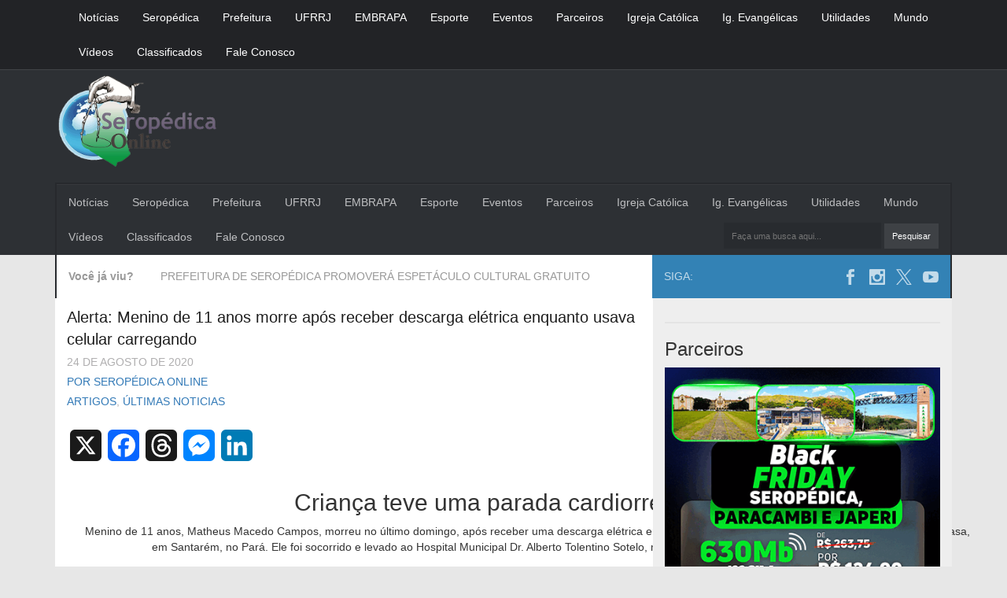

--- FILE ---
content_type: text/html; charset=UTF-8
request_url: https://www.seropedicaonline.com/utilidades/artigos/alerta-menino-de-11-anos-morre-apos-receber-descarga-eletrica-enquanto-usava-celular-carregando/
body_size: 55410
content:
<html>
    <head>
        <meta name="viewport" content="width=device-width,initial-scale=1,user-scalable=yes" />
        <meta name='robots' content='index, follow, max-image-preview:large, max-snippet:-1, max-video-preview:-1' />

	<!-- This site is optimized with the Yoast SEO plugin v26.8 - https://yoast.com/product/yoast-seo-wordpress/ -->
	<title>Alerta: Menino de 11 anos morre após receber descarga elétrica enquanto usava celular carregando | Seropédica Online | Notícias de Seropédica, do Brasil e do Mundo</title>
	<link rel="canonical" href="https://www.seropedicaonline.com/utilidades/artigos/alerta-menino-de-11-anos-morre-apos-receber-descarga-eletrica-enquanto-usava-celular-carregando/" />
	<meta property="og:locale" content="pt_BR" />
	<meta property="og:type" content="article" />
	<meta property="og:title" content="Alerta: Menino de 11 anos morre após receber descarga elétrica enquanto usava celular carregando | Seropédica Online | Notícias de Seropédica, do Brasil e do Mundo" />
	<meta property="og:description" content="Compartilhar no Whatsapp Criança teve uma parada cardiorrespiratória Menino de 11 anos, Matheus Macedo Campos, morreu no último domingo, após [&hellip;]" />
	<meta property="og:url" content="https://www.seropedicaonline.com/utilidades/artigos/alerta-menino-de-11-anos-morre-apos-receber-descarga-eletrica-enquanto-usava-celular-carregando/" />
	<meta property="og:site_name" content="Seropédica Online | Notícias de Seropédica, do Brasil e do Mundo" />
	<meta property="article:publisher" content="https://www.facebook.com/SeropedicaOnline" />
	<meta property="article:author" content="https://www.facebook.com/SeropedicaOnline" />
	<meta property="article:published_time" content="2020-08-24T19:43:12+00:00" />
	<meta property="article:modified_time" content="2020-08-24T22:43:51+00:00" />
	<meta property="og:image" content="https://www.seropedicaonline.com/wp-content/uploads/2020/08/1_crianca_que_morreu_vitima_de_choque-19108818.jpg" />
	<meta property="og:image:width" content="700" />
	<meta property="og:image:height" content="469" />
	<meta property="og:image:type" content="image/jpeg" />
	<meta name="author" content="Seropédica Online" />
	<meta name="twitter:card" content="summary_large_image" />
	<meta name="twitter:creator" content="@https://x.com/CalderiniLuiz" />
	<meta name="twitter:site" content="@CalderiniLuiz" />
	<meta name="twitter:label1" content="Escrito por" />
	<meta name="twitter:data1" content="Seropédica Online" />
	<meta name="twitter:label2" content="Est. tempo de leitura" />
	<meta name="twitter:data2" content="1 minuto" />
	<script type="application/ld+json" class="yoast-schema-graph">{"@context":"https://schema.org","@graph":[{"@type":"Article","@id":"https://www.seropedicaonline.com/utilidades/artigos/alerta-menino-de-11-anos-morre-apos-receber-descarga-eletrica-enquanto-usava-celular-carregando/#article","isPartOf":{"@id":"https://www.seropedicaonline.com/utilidades/artigos/alerta-menino-de-11-anos-morre-apos-receber-descarga-eletrica-enquanto-usava-celular-carregando/"},"author":{"name":"Seropédica Online","@id":"https://www.seropedicaonline.com/#/schema/person/691807c6c038de525188baf76dc2ff24"},"headline":"Alerta: Menino de 11 anos morre após receber descarga elétrica enquanto usava celular carregando","datePublished":"2020-08-24T19:43:12+00:00","dateModified":"2020-08-24T22:43:51+00:00","mainEntityOfPage":{"@id":"https://www.seropedicaonline.com/utilidades/artigos/alerta-menino-de-11-anos-morre-apos-receber-descarga-eletrica-enquanto-usava-celular-carregando/"},"wordCount":265,"publisher":{"@id":"https://www.seropedicaonline.com/#organization"},"image":{"@id":"https://www.seropedicaonline.com/utilidades/artigos/alerta-menino-de-11-anos-morre-apos-receber-descarga-eletrica-enquanto-usava-celular-carregando/#primaryimage"},"thumbnailUrl":"https://www.seropedicaonline.com/wp-content/uploads/2020/08/1_crianca_que_morreu_vitima_de_choque-19108818.jpg","articleSection":["Artigos","Últimas Noticias"],"inLanguage":"pt-BR"},{"@type":"WebPage","@id":"https://www.seropedicaonline.com/utilidades/artigos/alerta-menino-de-11-anos-morre-apos-receber-descarga-eletrica-enquanto-usava-celular-carregando/","url":"https://www.seropedicaonline.com/utilidades/artigos/alerta-menino-de-11-anos-morre-apos-receber-descarga-eletrica-enquanto-usava-celular-carregando/","name":"Alerta: Menino de 11 anos morre após receber descarga elétrica enquanto usava celular carregando | Seropédica Online | Notícias de Seropédica, do Brasil e do Mundo","isPartOf":{"@id":"https://www.seropedicaonline.com/#website"},"primaryImageOfPage":{"@id":"https://www.seropedicaonline.com/utilidades/artigos/alerta-menino-de-11-anos-morre-apos-receber-descarga-eletrica-enquanto-usava-celular-carregando/#primaryimage"},"image":{"@id":"https://www.seropedicaonline.com/utilidades/artigos/alerta-menino-de-11-anos-morre-apos-receber-descarga-eletrica-enquanto-usava-celular-carregando/#primaryimage"},"thumbnailUrl":"https://www.seropedicaonline.com/wp-content/uploads/2020/08/1_crianca_que_morreu_vitima_de_choque-19108818.jpg","datePublished":"2020-08-24T19:43:12+00:00","dateModified":"2020-08-24T22:43:51+00:00","breadcrumb":{"@id":"https://www.seropedicaonline.com/utilidades/artigos/alerta-menino-de-11-anos-morre-apos-receber-descarga-eletrica-enquanto-usava-celular-carregando/#breadcrumb"},"inLanguage":"pt-BR","potentialAction":[{"@type":"ReadAction","target":["https://www.seropedicaonline.com/utilidades/artigos/alerta-menino-de-11-anos-morre-apos-receber-descarga-eletrica-enquanto-usava-celular-carregando/"]}]},{"@type":"ImageObject","inLanguage":"pt-BR","@id":"https://www.seropedicaonline.com/utilidades/artigos/alerta-menino-de-11-anos-morre-apos-receber-descarga-eletrica-enquanto-usava-celular-carregando/#primaryimage","url":"https://www.seropedicaonline.com/wp-content/uploads/2020/08/1_crianca_que_morreu_vitima_de_choque-19108818.jpg","contentUrl":"https://www.seropedicaonline.com/wp-content/uploads/2020/08/1_crianca_que_morreu_vitima_de_choque-19108818.jpg","width":700,"height":469},{"@type":"BreadcrumbList","@id":"https://www.seropedicaonline.com/utilidades/artigos/alerta-menino-de-11-anos-morre-apos-receber-descarga-eletrica-enquanto-usava-celular-carregando/#breadcrumb","itemListElement":[{"@type":"ListItem","position":1,"name":"Início","item":"https://www.seropedicaonline.com/"},{"@type":"ListItem","position":2,"name":"Alerta: Menino de 11 anos morre após receber descarga elétrica enquanto usava celular carregando"}]},{"@type":"WebSite","@id":"https://www.seropedicaonline.com/#website","url":"https://www.seropedicaonline.com/","name":"Seropédica Online | Notícias de Seropédica, do Brasil e do Mundo","description":"Notícias de Seropédica, do Brasil e do Mundo","publisher":{"@id":"https://www.seropedicaonline.com/#organization"},"potentialAction":[{"@type":"SearchAction","target":{"@type":"EntryPoint","urlTemplate":"https://www.seropedicaonline.com/?s={search_term_string}"},"query-input":{"@type":"PropertyValueSpecification","valueRequired":true,"valueName":"search_term_string"}}],"inLanguage":"pt-BR"},{"@type":"Organization","@id":"https://www.seropedicaonline.com/#organization","name":"Seropédica Online","url":"https://www.seropedicaonline.com/","logo":{"@type":"ImageObject","inLanguage":"pt-BR","@id":"https://www.seropedicaonline.com/#/schema/logo/image/","url":"https://www.seropedicaonline.com/wp-content/uploads/2016/08/logo-small.png","contentUrl":"https://www.seropedicaonline.com/wp-content/uploads/2016/08/logo-small.png","width":272,"height":146,"caption":"Seropédica Online"},"image":{"@id":"https://www.seropedicaonline.com/#/schema/logo/image/"},"sameAs":["https://www.facebook.com/SeropedicaOnline","https://x.com/CalderiniLuiz","https://www.instagram.com/seropedicaonlineoficial/"]},{"@type":"Person","@id":"https://www.seropedicaonline.com/#/schema/person/691807c6c038de525188baf76dc2ff24","name":"Seropédica Online","image":{"@type":"ImageObject","inLanguage":"pt-BR","@id":"https://www.seropedicaonline.com/#/schema/person/image/","url":"https://secure.gravatar.com/avatar/9cd47ab76050e58a91a8d69c50357cf4b2f9b0bec66444cd8a532a3bd6900321?s=96&d=mm&r=g","contentUrl":"https://secure.gravatar.com/avatar/9cd47ab76050e58a91a8d69c50357cf4b2f9b0bec66444cd8a532a3bd6900321?s=96&d=mm&r=g","caption":"Seropédica Online"},"description":"Notícias de Seropédica, do Brasil e do Mundo","sameAs":["https://seropedicaonline.com","https://www.facebook.com/SeropedicaOnline","https://www.instagram.com/seropedicaonlineoficial","https://x.com/https://x.com/CalderiniLuiz","https://www.youtube.com/channel/UCyevCosPQXQrguIgJHAmTQw"],"url":"https://www.seropedicaonline.com/author/calderini/"}]}</script>
	<!-- / Yoast SEO plugin. -->


<link rel='dns-prefetch' href='//static.addtoany.com' />
<link rel='dns-prefetch' href='//secure.gravatar.com' />
<link rel='dns-prefetch' href='//stats.wp.com' />
<link rel='preconnect' href='//c0.wp.com' />
<script type="text/javascript" id="wpp-js" src="https://www.seropedicaonline.com/wp-content/plugins/wordpress-popular-posts/assets/js/wpp.min.js?ver=7.3.6" data-sampling="0" data-sampling-rate="100" data-api-url="https://www.seropedicaonline.com/wp-json/wordpress-popular-posts" data-post-id="160396" data-token="0b94855576" data-lang="0" data-debug="0"></script>
<link rel="alternate" title="oEmbed (JSON)" type="application/json+oembed" href="https://www.seropedicaonline.com/wp-json/oembed/1.0/embed?url=https%3A%2F%2Fwww.seropedicaonline.com%2Futilidades%2Fartigos%2Falerta-menino-de-11-anos-morre-apos-receber-descarga-eletrica-enquanto-usava-celular-carregando%2F" />
<link rel="alternate" title="oEmbed (XML)" type="text/xml+oembed" href="https://www.seropedicaonline.com/wp-json/oembed/1.0/embed?url=https%3A%2F%2Fwww.seropedicaonline.com%2Futilidades%2Fartigos%2Falerta-menino-de-11-anos-morre-apos-receber-descarga-eletrica-enquanto-usava-celular-carregando%2F&#038;format=xml" />
<style id='wp-img-auto-sizes-contain-inline-css' type='text/css'>
img:is([sizes=auto i],[sizes^="auto," i]){contain-intrinsic-size:3000px 1500px}
/*# sourceURL=wp-img-auto-sizes-contain-inline-css */
</style>
<link rel='stylesheet' id='jetpack_related-posts-css' href='https://c0.wp.com/p/jetpack/15.4/modules/related-posts/related-posts.css' type='text/css' media='all' />
<style id='wp-emoji-styles-inline-css' type='text/css'>

	img.wp-smiley, img.emoji {
		display: inline !important;
		border: none !important;
		box-shadow: none !important;
		height: 1em !important;
		width: 1em !important;
		margin: 0 0.07em !important;
		vertical-align: -0.1em !important;
		background: none !important;
		padding: 0 !important;
	}
/*# sourceURL=wp-emoji-styles-inline-css */
</style>
<style id='wp-block-library-inline-css' type='text/css'>
:root{--wp-block-synced-color:#7a00df;--wp-block-synced-color--rgb:122,0,223;--wp-bound-block-color:var(--wp-block-synced-color);--wp-editor-canvas-background:#ddd;--wp-admin-theme-color:#007cba;--wp-admin-theme-color--rgb:0,124,186;--wp-admin-theme-color-darker-10:#006ba1;--wp-admin-theme-color-darker-10--rgb:0,107,160.5;--wp-admin-theme-color-darker-20:#005a87;--wp-admin-theme-color-darker-20--rgb:0,90,135;--wp-admin-border-width-focus:2px}@media (min-resolution:192dpi){:root{--wp-admin-border-width-focus:1.5px}}.wp-element-button{cursor:pointer}:root .has-very-light-gray-background-color{background-color:#eee}:root .has-very-dark-gray-background-color{background-color:#313131}:root .has-very-light-gray-color{color:#eee}:root .has-very-dark-gray-color{color:#313131}:root .has-vivid-green-cyan-to-vivid-cyan-blue-gradient-background{background:linear-gradient(135deg,#00d084,#0693e3)}:root .has-purple-crush-gradient-background{background:linear-gradient(135deg,#34e2e4,#4721fb 50%,#ab1dfe)}:root .has-hazy-dawn-gradient-background{background:linear-gradient(135deg,#faaca8,#dad0ec)}:root .has-subdued-olive-gradient-background{background:linear-gradient(135deg,#fafae1,#67a671)}:root .has-atomic-cream-gradient-background{background:linear-gradient(135deg,#fdd79a,#004a59)}:root .has-nightshade-gradient-background{background:linear-gradient(135deg,#330968,#31cdcf)}:root .has-midnight-gradient-background{background:linear-gradient(135deg,#020381,#2874fc)}:root{--wp--preset--font-size--normal:16px;--wp--preset--font-size--huge:42px}.has-regular-font-size{font-size:1em}.has-larger-font-size{font-size:2.625em}.has-normal-font-size{font-size:var(--wp--preset--font-size--normal)}.has-huge-font-size{font-size:var(--wp--preset--font-size--huge)}.has-text-align-center{text-align:center}.has-text-align-left{text-align:left}.has-text-align-right{text-align:right}.has-fit-text{white-space:nowrap!important}#end-resizable-editor-section{display:none}.aligncenter{clear:both}.items-justified-left{justify-content:flex-start}.items-justified-center{justify-content:center}.items-justified-right{justify-content:flex-end}.items-justified-space-between{justify-content:space-between}.screen-reader-text{border:0;clip-path:inset(50%);height:1px;margin:-1px;overflow:hidden;padding:0;position:absolute;width:1px;word-wrap:normal!important}.screen-reader-text:focus{background-color:#ddd;clip-path:none;color:#444;display:block;font-size:1em;height:auto;left:5px;line-height:normal;padding:15px 23px 14px;text-decoration:none;top:5px;width:auto;z-index:100000}html :where(.has-border-color){border-style:solid}html :where([style*=border-top-color]){border-top-style:solid}html :where([style*=border-right-color]){border-right-style:solid}html :where([style*=border-bottom-color]){border-bottom-style:solid}html :where([style*=border-left-color]){border-left-style:solid}html :where([style*=border-width]){border-style:solid}html :where([style*=border-top-width]){border-top-style:solid}html :where([style*=border-right-width]){border-right-style:solid}html :where([style*=border-bottom-width]){border-bottom-style:solid}html :where([style*=border-left-width]){border-left-style:solid}html :where(img[class*=wp-image-]){height:auto;max-width:100%}:where(figure){margin:0 0 1em}html :where(.is-position-sticky){--wp-admin--admin-bar--position-offset:var(--wp-admin--admin-bar--height,0px)}@media screen and (max-width:600px){html :where(.is-position-sticky){--wp-admin--admin-bar--position-offset:0px}}

/*# sourceURL=wp-block-library-inline-css */
</style><style id='wp-block-archives-inline-css' type='text/css'>
.wp-block-archives{box-sizing:border-box}.wp-block-archives-dropdown label{display:block}
/*# sourceURL=https://c0.wp.com/c/6.9/wp-includes/blocks/archives/style.min.css */
</style>
<style id='wp-block-latest-posts-inline-css' type='text/css'>
.wp-block-latest-posts{box-sizing:border-box}.wp-block-latest-posts.alignleft{margin-right:2em}.wp-block-latest-posts.alignright{margin-left:2em}.wp-block-latest-posts.wp-block-latest-posts__list{list-style:none}.wp-block-latest-posts.wp-block-latest-posts__list li{clear:both;overflow-wrap:break-word}.wp-block-latest-posts.is-grid{display:flex;flex-wrap:wrap}.wp-block-latest-posts.is-grid li{margin:0 1.25em 1.25em 0;width:100%}@media (min-width:600px){.wp-block-latest-posts.columns-2 li{width:calc(50% - .625em)}.wp-block-latest-posts.columns-2 li:nth-child(2n){margin-right:0}.wp-block-latest-posts.columns-3 li{width:calc(33.33333% - .83333em)}.wp-block-latest-posts.columns-3 li:nth-child(3n){margin-right:0}.wp-block-latest-posts.columns-4 li{width:calc(25% - .9375em)}.wp-block-latest-posts.columns-4 li:nth-child(4n){margin-right:0}.wp-block-latest-posts.columns-5 li{width:calc(20% - 1em)}.wp-block-latest-posts.columns-5 li:nth-child(5n){margin-right:0}.wp-block-latest-posts.columns-6 li{width:calc(16.66667% - 1.04167em)}.wp-block-latest-posts.columns-6 li:nth-child(6n){margin-right:0}}:root :where(.wp-block-latest-posts.is-grid){padding:0}:root :where(.wp-block-latest-posts.wp-block-latest-posts__list){padding-left:0}.wp-block-latest-posts__post-author,.wp-block-latest-posts__post-date{display:block;font-size:.8125em}.wp-block-latest-posts__post-excerpt,.wp-block-latest-posts__post-full-content{margin-bottom:1em;margin-top:.5em}.wp-block-latest-posts__featured-image a{display:inline-block}.wp-block-latest-posts__featured-image img{height:auto;max-width:100%;width:auto}.wp-block-latest-posts__featured-image.alignleft{float:left;margin-right:1em}.wp-block-latest-posts__featured-image.alignright{float:right;margin-left:1em}.wp-block-latest-posts__featured-image.aligncenter{margin-bottom:1em;text-align:center}
/*# sourceURL=https://c0.wp.com/c/6.9/wp-includes/blocks/latest-posts/style.min.css */
</style>
<style id='global-styles-inline-css' type='text/css'>
:root{--wp--preset--aspect-ratio--square: 1;--wp--preset--aspect-ratio--4-3: 4/3;--wp--preset--aspect-ratio--3-4: 3/4;--wp--preset--aspect-ratio--3-2: 3/2;--wp--preset--aspect-ratio--2-3: 2/3;--wp--preset--aspect-ratio--16-9: 16/9;--wp--preset--aspect-ratio--9-16: 9/16;--wp--preset--color--black: #000000;--wp--preset--color--cyan-bluish-gray: #abb8c3;--wp--preset--color--white: #ffffff;--wp--preset--color--pale-pink: #f78da7;--wp--preset--color--vivid-red: #cf2e2e;--wp--preset--color--luminous-vivid-orange: #ff6900;--wp--preset--color--luminous-vivid-amber: #fcb900;--wp--preset--color--light-green-cyan: #7bdcb5;--wp--preset--color--vivid-green-cyan: #00d084;--wp--preset--color--pale-cyan-blue: #8ed1fc;--wp--preset--color--vivid-cyan-blue: #0693e3;--wp--preset--color--vivid-purple: #9b51e0;--wp--preset--gradient--vivid-cyan-blue-to-vivid-purple: linear-gradient(135deg,rgb(6,147,227) 0%,rgb(155,81,224) 100%);--wp--preset--gradient--light-green-cyan-to-vivid-green-cyan: linear-gradient(135deg,rgb(122,220,180) 0%,rgb(0,208,130) 100%);--wp--preset--gradient--luminous-vivid-amber-to-luminous-vivid-orange: linear-gradient(135deg,rgb(252,185,0) 0%,rgb(255,105,0) 100%);--wp--preset--gradient--luminous-vivid-orange-to-vivid-red: linear-gradient(135deg,rgb(255,105,0) 0%,rgb(207,46,46) 100%);--wp--preset--gradient--very-light-gray-to-cyan-bluish-gray: linear-gradient(135deg,rgb(238,238,238) 0%,rgb(169,184,195) 100%);--wp--preset--gradient--cool-to-warm-spectrum: linear-gradient(135deg,rgb(74,234,220) 0%,rgb(151,120,209) 20%,rgb(207,42,186) 40%,rgb(238,44,130) 60%,rgb(251,105,98) 80%,rgb(254,248,76) 100%);--wp--preset--gradient--blush-light-purple: linear-gradient(135deg,rgb(255,206,236) 0%,rgb(152,150,240) 100%);--wp--preset--gradient--blush-bordeaux: linear-gradient(135deg,rgb(254,205,165) 0%,rgb(254,45,45) 50%,rgb(107,0,62) 100%);--wp--preset--gradient--luminous-dusk: linear-gradient(135deg,rgb(255,203,112) 0%,rgb(199,81,192) 50%,rgb(65,88,208) 100%);--wp--preset--gradient--pale-ocean: linear-gradient(135deg,rgb(255,245,203) 0%,rgb(182,227,212) 50%,rgb(51,167,181) 100%);--wp--preset--gradient--electric-grass: linear-gradient(135deg,rgb(202,248,128) 0%,rgb(113,206,126) 100%);--wp--preset--gradient--midnight: linear-gradient(135deg,rgb(2,3,129) 0%,rgb(40,116,252) 100%);--wp--preset--font-size--small: 13px;--wp--preset--font-size--medium: 20px;--wp--preset--font-size--large: 36px;--wp--preset--font-size--x-large: 42px;--wp--preset--spacing--20: 0.44rem;--wp--preset--spacing--30: 0.67rem;--wp--preset--spacing--40: 1rem;--wp--preset--spacing--50: 1.5rem;--wp--preset--spacing--60: 2.25rem;--wp--preset--spacing--70: 3.38rem;--wp--preset--spacing--80: 5.06rem;--wp--preset--shadow--natural: 6px 6px 9px rgba(0, 0, 0, 0.2);--wp--preset--shadow--deep: 12px 12px 50px rgba(0, 0, 0, 0.4);--wp--preset--shadow--sharp: 6px 6px 0px rgba(0, 0, 0, 0.2);--wp--preset--shadow--outlined: 6px 6px 0px -3px rgb(255, 255, 255), 6px 6px rgb(0, 0, 0);--wp--preset--shadow--crisp: 6px 6px 0px rgb(0, 0, 0);}:where(.is-layout-flex){gap: 0.5em;}:where(.is-layout-grid){gap: 0.5em;}body .is-layout-flex{display: flex;}.is-layout-flex{flex-wrap: wrap;align-items: center;}.is-layout-flex > :is(*, div){margin: 0;}body .is-layout-grid{display: grid;}.is-layout-grid > :is(*, div){margin: 0;}:where(.wp-block-columns.is-layout-flex){gap: 2em;}:where(.wp-block-columns.is-layout-grid){gap: 2em;}:where(.wp-block-post-template.is-layout-flex){gap: 1.25em;}:where(.wp-block-post-template.is-layout-grid){gap: 1.25em;}.has-black-color{color: var(--wp--preset--color--black) !important;}.has-cyan-bluish-gray-color{color: var(--wp--preset--color--cyan-bluish-gray) !important;}.has-white-color{color: var(--wp--preset--color--white) !important;}.has-pale-pink-color{color: var(--wp--preset--color--pale-pink) !important;}.has-vivid-red-color{color: var(--wp--preset--color--vivid-red) !important;}.has-luminous-vivid-orange-color{color: var(--wp--preset--color--luminous-vivid-orange) !important;}.has-luminous-vivid-amber-color{color: var(--wp--preset--color--luminous-vivid-amber) !important;}.has-light-green-cyan-color{color: var(--wp--preset--color--light-green-cyan) !important;}.has-vivid-green-cyan-color{color: var(--wp--preset--color--vivid-green-cyan) !important;}.has-pale-cyan-blue-color{color: var(--wp--preset--color--pale-cyan-blue) !important;}.has-vivid-cyan-blue-color{color: var(--wp--preset--color--vivid-cyan-blue) !important;}.has-vivid-purple-color{color: var(--wp--preset--color--vivid-purple) !important;}.has-black-background-color{background-color: var(--wp--preset--color--black) !important;}.has-cyan-bluish-gray-background-color{background-color: var(--wp--preset--color--cyan-bluish-gray) !important;}.has-white-background-color{background-color: var(--wp--preset--color--white) !important;}.has-pale-pink-background-color{background-color: var(--wp--preset--color--pale-pink) !important;}.has-vivid-red-background-color{background-color: var(--wp--preset--color--vivid-red) !important;}.has-luminous-vivid-orange-background-color{background-color: var(--wp--preset--color--luminous-vivid-orange) !important;}.has-luminous-vivid-amber-background-color{background-color: var(--wp--preset--color--luminous-vivid-amber) !important;}.has-light-green-cyan-background-color{background-color: var(--wp--preset--color--light-green-cyan) !important;}.has-vivid-green-cyan-background-color{background-color: var(--wp--preset--color--vivid-green-cyan) !important;}.has-pale-cyan-blue-background-color{background-color: var(--wp--preset--color--pale-cyan-blue) !important;}.has-vivid-cyan-blue-background-color{background-color: var(--wp--preset--color--vivid-cyan-blue) !important;}.has-vivid-purple-background-color{background-color: var(--wp--preset--color--vivid-purple) !important;}.has-black-border-color{border-color: var(--wp--preset--color--black) !important;}.has-cyan-bluish-gray-border-color{border-color: var(--wp--preset--color--cyan-bluish-gray) !important;}.has-white-border-color{border-color: var(--wp--preset--color--white) !important;}.has-pale-pink-border-color{border-color: var(--wp--preset--color--pale-pink) !important;}.has-vivid-red-border-color{border-color: var(--wp--preset--color--vivid-red) !important;}.has-luminous-vivid-orange-border-color{border-color: var(--wp--preset--color--luminous-vivid-orange) !important;}.has-luminous-vivid-amber-border-color{border-color: var(--wp--preset--color--luminous-vivid-amber) !important;}.has-light-green-cyan-border-color{border-color: var(--wp--preset--color--light-green-cyan) !important;}.has-vivid-green-cyan-border-color{border-color: var(--wp--preset--color--vivid-green-cyan) !important;}.has-pale-cyan-blue-border-color{border-color: var(--wp--preset--color--pale-cyan-blue) !important;}.has-vivid-cyan-blue-border-color{border-color: var(--wp--preset--color--vivid-cyan-blue) !important;}.has-vivid-purple-border-color{border-color: var(--wp--preset--color--vivid-purple) !important;}.has-vivid-cyan-blue-to-vivid-purple-gradient-background{background: var(--wp--preset--gradient--vivid-cyan-blue-to-vivid-purple) !important;}.has-light-green-cyan-to-vivid-green-cyan-gradient-background{background: var(--wp--preset--gradient--light-green-cyan-to-vivid-green-cyan) !important;}.has-luminous-vivid-amber-to-luminous-vivid-orange-gradient-background{background: var(--wp--preset--gradient--luminous-vivid-amber-to-luminous-vivid-orange) !important;}.has-luminous-vivid-orange-to-vivid-red-gradient-background{background: var(--wp--preset--gradient--luminous-vivid-orange-to-vivid-red) !important;}.has-very-light-gray-to-cyan-bluish-gray-gradient-background{background: var(--wp--preset--gradient--very-light-gray-to-cyan-bluish-gray) !important;}.has-cool-to-warm-spectrum-gradient-background{background: var(--wp--preset--gradient--cool-to-warm-spectrum) !important;}.has-blush-light-purple-gradient-background{background: var(--wp--preset--gradient--blush-light-purple) !important;}.has-blush-bordeaux-gradient-background{background: var(--wp--preset--gradient--blush-bordeaux) !important;}.has-luminous-dusk-gradient-background{background: var(--wp--preset--gradient--luminous-dusk) !important;}.has-pale-ocean-gradient-background{background: var(--wp--preset--gradient--pale-ocean) !important;}.has-electric-grass-gradient-background{background: var(--wp--preset--gradient--electric-grass) !important;}.has-midnight-gradient-background{background: var(--wp--preset--gradient--midnight) !important;}.has-small-font-size{font-size: var(--wp--preset--font-size--small) !important;}.has-medium-font-size{font-size: var(--wp--preset--font-size--medium) !important;}.has-large-font-size{font-size: var(--wp--preset--font-size--large) !important;}.has-x-large-font-size{font-size: var(--wp--preset--font-size--x-large) !important;}
/*# sourceURL=global-styles-inline-css */
</style>

<style id='classic-theme-styles-inline-css' type='text/css'>
/*! This file is auto-generated */
.wp-block-button__link{color:#fff;background-color:#32373c;border-radius:9999px;box-shadow:none;text-decoration:none;padding:calc(.667em + 2px) calc(1.333em + 2px);font-size:1.125em}.wp-block-file__button{background:#32373c;color:#fff;text-decoration:none}
/*# sourceURL=/wp-includes/css/classic-themes.min.css */
</style>
<link rel='stylesheet' id='viavi-style-css' href='https://www.seropedicaonline.com/wp-content/plugins/compartilhar-whatsapp/style.css?ver=6.9' type='text/css' media='all' />
<link rel='stylesheet' id='contact-form-7-css' href='https://www.seropedicaonline.com/wp-content/plugins/contact-form-7/includes/css/styles.css?ver=6.1.4' type='text/css' media='all' />
<link rel='stylesheet' id='wordpress-popular-posts-css-css' href='https://www.seropedicaonline.com/wp-content/plugins/wordpress-popular-posts/assets/css/wpp.css?ver=7.3.6' type='text/css' media='all' />
<link rel='stylesheet' id='bootstrap_css-css' href='https://www.seropedicaonline.com/wp-content/themes/minimag/assets/css/bootstrap.min.css?ver=1.0' type='text/css' media='all' />
<link rel='stylesheet' id='template_css-css' href='https://www.seropedicaonline.com/wp-content/themes/minimag/assets/css/template.css?ver=1.0' type='text/css' media='all' />
<link rel='stylesheet' id='addtoany-css' href='https://www.seropedicaonline.com/wp-content/plugins/add-to-any/addtoany.min.css?ver=1.16' type='text/css' media='all' />
<script type="text/javascript" id="jetpack_related-posts-js-extra">
/* <![CDATA[ */
var related_posts_js_options = {"post_heading":"h4"};
//# sourceURL=jetpack_related-posts-js-extra
/* ]]> */
</script>
<script type="text/javascript" src="https://c0.wp.com/p/jetpack/15.4/_inc/build/related-posts/related-posts.min.js" id="jetpack_related-posts-js"></script>
<script type="text/javascript" id="addtoany-core-js-before">
/* <![CDATA[ */
window.a2a_config=window.a2a_config||{};a2a_config.callbacks=[];a2a_config.overlays=[];a2a_config.templates={};a2a_localize = {
	Share: "Share",
	Save: "Save",
	Subscribe: "Subscribe",
	Email: "Email",
	Bookmark: "Bookmark",
	ShowAll: "Show all",
	ShowLess: "Show less",
	FindServices: "Find service(s)",
	FindAnyServiceToAddTo: "Instantly find any service to add to",
	PoweredBy: "Powered by",
	ShareViaEmail: "Share via email",
	SubscribeViaEmail: "Subscribe via email",
	BookmarkInYourBrowser: "Bookmark in your browser",
	BookmarkInstructions: "Press Ctrl+D or \u2318+D to bookmark this page",
	AddToYourFavorites: "Add to your favorites",
	SendFromWebOrProgram: "Send from any email address or email program",
	EmailProgram: "Email program",
	More: "More&#8230;",
	ThanksForSharing: "Thanks for sharing!",
	ThanksForFollowing: "Thanks for following!"
};

a2a_config.callbacks.push({ready:function(){document.querySelectorAll(".a2a_s_undefined").forEach(function(emptyIcon){emptyIcon.parentElement.style.display="none";})}});

//# sourceURL=addtoany-core-js-before
/* ]]> */
</script>
<script type="text/javascript" defer src="https://static.addtoany.com/menu/page.js" id="addtoany-core-js"></script>
<script type="text/javascript" src="https://c0.wp.com/c/6.9/wp-includes/js/jquery/jquery.min.js" id="jquery-core-js"></script>
<script type="text/javascript" src="https://c0.wp.com/c/6.9/wp-includes/js/jquery/jquery-migrate.min.js" id="jquery-migrate-js"></script>
<script type="text/javascript" defer src="https://www.seropedicaonline.com/wp-content/plugins/add-to-any/addtoany.min.js?ver=1.1" id="addtoany-jquery-js"></script>
<link rel="https://api.w.org/" href="https://www.seropedicaonline.com/wp-json/" /><link rel="alternate" title="JSON" type="application/json" href="https://www.seropedicaonline.com/wp-json/wp/v2/posts/160396" /><link rel="EditURI" type="application/rsd+xml" title="RSD" href="https://www.seropedicaonline.com/xmlrpc.php?rsd" />
<meta name="generator" content="WordPress 6.9" />
<link rel='shortlink' href='https://wp.me/p8kroI-FJ2' />
	<style>img#wpstats{display:none}</style>
		            <style id="wpp-loading-animation-styles">@-webkit-keyframes bgslide{from{background-position-x:0}to{background-position-x:-200%}}@keyframes bgslide{from{background-position-x:0}to{background-position-x:-200%}}.wpp-widget-block-placeholder,.wpp-shortcode-placeholder{margin:0 auto;width:60px;height:3px;background:#dd3737;background:linear-gradient(90deg,#dd3737 0%,#571313 10%,#dd3737 100%);background-size:200% auto;border-radius:3px;-webkit-animation:bgslide 1s infinite linear;animation:bgslide 1s infinite linear}</style>
            <!-- Analytics by WP Statistics - https://wp-statistics.com -->
<meta property="fb:app_id" content="1361152025137309" />
<style type="text/css">.saboxplugin-wrap{-webkit-box-sizing:border-box;-moz-box-sizing:border-box;-ms-box-sizing:border-box;box-sizing:border-box;border:1px solid #eee;width:100%;clear:both;display:block;overflow:hidden;word-wrap:break-word;position:relative}.saboxplugin-wrap .saboxplugin-gravatar{float:left;padding:0 20px 20px 20px}.saboxplugin-wrap .saboxplugin-gravatar img{max-width:100px;height:auto;border-radius:0;}.saboxplugin-wrap .saboxplugin-authorname{font-size:18px;line-height:1;margin:20px 0 0 20px;display:block}.saboxplugin-wrap .saboxplugin-authorname a{text-decoration:none}.saboxplugin-wrap .saboxplugin-authorname a:focus{outline:0}.saboxplugin-wrap .saboxplugin-desc{display:block;margin:5px 20px}.saboxplugin-wrap .saboxplugin-desc a{text-decoration:underline}.saboxplugin-wrap .saboxplugin-desc p{margin:5px 0 12px}.saboxplugin-wrap .saboxplugin-web{margin:0 20px 15px;text-align:left}.saboxplugin-wrap .sab-web-position{text-align:right}.saboxplugin-wrap .saboxplugin-web a{color:#ccc;text-decoration:none}.saboxplugin-wrap .saboxplugin-socials{position:relative;display:block;background:#fcfcfc;padding:5px;border-top:1px solid #eee}.saboxplugin-wrap .saboxplugin-socials a svg{width:20px;height:20px}.saboxplugin-wrap .saboxplugin-socials a svg .st2{fill:#fff; transform-origin:center center;}.saboxplugin-wrap .saboxplugin-socials a svg .st1{fill:rgba(0,0,0,.3)}.saboxplugin-wrap .saboxplugin-socials a:hover{opacity:.8;-webkit-transition:opacity .4s;-moz-transition:opacity .4s;-o-transition:opacity .4s;transition:opacity .4s;box-shadow:none!important;-webkit-box-shadow:none!important}.saboxplugin-wrap .saboxplugin-socials .saboxplugin-icon-color{box-shadow:none;padding:0;border:0;-webkit-transition:opacity .4s;-moz-transition:opacity .4s;-o-transition:opacity .4s;transition:opacity .4s;display:inline-block;color:#fff;font-size:0;text-decoration:inherit;margin:5px;-webkit-border-radius:0;-moz-border-radius:0;-ms-border-radius:0;-o-border-radius:0;border-radius:0;overflow:hidden}.saboxplugin-wrap .saboxplugin-socials .saboxplugin-icon-grey{text-decoration:inherit;box-shadow:none;position:relative;display:-moz-inline-stack;display:inline-block;vertical-align:middle;zoom:1;margin:10px 5px;color:#444;fill:#444}.clearfix:after,.clearfix:before{content:' ';display:table;line-height:0;clear:both}.ie7 .clearfix{zoom:1}.saboxplugin-socials.sabox-colored .saboxplugin-icon-color .sab-twitch{border-color:#38245c}.saboxplugin-socials.sabox-colored .saboxplugin-icon-color .sab-behance{border-color:#003eb0}.saboxplugin-socials.sabox-colored .saboxplugin-icon-color .sab-deviantart{border-color:#036824}.saboxplugin-socials.sabox-colored .saboxplugin-icon-color .sab-digg{border-color:#00327c}.saboxplugin-socials.sabox-colored .saboxplugin-icon-color .sab-dribbble{border-color:#ba1655}.saboxplugin-socials.sabox-colored .saboxplugin-icon-color .sab-facebook{border-color:#1e2e4f}.saboxplugin-socials.sabox-colored .saboxplugin-icon-color .sab-flickr{border-color:#003576}.saboxplugin-socials.sabox-colored .saboxplugin-icon-color .sab-github{border-color:#264874}.saboxplugin-socials.sabox-colored .saboxplugin-icon-color .sab-google{border-color:#0b51c5}.saboxplugin-socials.sabox-colored .saboxplugin-icon-color .sab-html5{border-color:#902e13}.saboxplugin-socials.sabox-colored .saboxplugin-icon-color .sab-instagram{border-color:#1630aa}.saboxplugin-socials.sabox-colored .saboxplugin-icon-color .sab-linkedin{border-color:#00344f}.saboxplugin-socials.sabox-colored .saboxplugin-icon-color .sab-pinterest{border-color:#5b040e}.saboxplugin-socials.sabox-colored .saboxplugin-icon-color .sab-reddit{border-color:#992900}.saboxplugin-socials.sabox-colored .saboxplugin-icon-color .sab-rss{border-color:#a43b0a}.saboxplugin-socials.sabox-colored .saboxplugin-icon-color .sab-sharethis{border-color:#5d8420}.saboxplugin-socials.sabox-colored .saboxplugin-icon-color .sab-soundcloud{border-color:#995200}.saboxplugin-socials.sabox-colored .saboxplugin-icon-color .sab-spotify{border-color:#0f612c}.saboxplugin-socials.sabox-colored .saboxplugin-icon-color .sab-stackoverflow{border-color:#a95009}.saboxplugin-socials.sabox-colored .saboxplugin-icon-color .sab-steam{border-color:#006388}.saboxplugin-socials.sabox-colored .saboxplugin-icon-color .sab-user_email{border-color:#b84e05}.saboxplugin-socials.sabox-colored .saboxplugin-icon-color .sab-tumblr{border-color:#10151b}.saboxplugin-socials.sabox-colored .saboxplugin-icon-color .sab-twitter{border-color:#0967a0}.saboxplugin-socials.sabox-colored .saboxplugin-icon-color .sab-vimeo{border-color:#0d7091}.saboxplugin-socials.sabox-colored .saboxplugin-icon-color .sab-windows{border-color:#003f71}.saboxplugin-socials.sabox-colored .saboxplugin-icon-color .sab-whatsapp{border-color:#003f71}.saboxplugin-socials.sabox-colored .saboxplugin-icon-color .sab-wordpress{border-color:#0f3647}.saboxplugin-socials.sabox-colored .saboxplugin-icon-color .sab-yahoo{border-color:#14002d}.saboxplugin-socials.sabox-colored .saboxplugin-icon-color .sab-youtube{border-color:#900}.saboxplugin-socials.sabox-colored .saboxplugin-icon-color .sab-xing{border-color:#000202}.saboxplugin-socials.sabox-colored .saboxplugin-icon-color .sab-mixcloud{border-color:#2475a0}.saboxplugin-socials.sabox-colored .saboxplugin-icon-color .sab-vk{border-color:#243549}.saboxplugin-socials.sabox-colored .saboxplugin-icon-color .sab-medium{border-color:#00452c}.saboxplugin-socials.sabox-colored .saboxplugin-icon-color .sab-quora{border-color:#420e00}.saboxplugin-socials.sabox-colored .saboxplugin-icon-color .sab-meetup{border-color:#9b181c}.saboxplugin-socials.sabox-colored .saboxplugin-icon-color .sab-goodreads{border-color:#000}.saboxplugin-socials.sabox-colored .saboxplugin-icon-color .sab-snapchat{border-color:#999700}.saboxplugin-socials.sabox-colored .saboxplugin-icon-color .sab-500px{border-color:#00557f}.saboxplugin-socials.sabox-colored .saboxplugin-icon-color .sab-mastodont{border-color:#185886}.sabox-plus-item{margin-bottom:20px}@media screen and (max-width:480px){.saboxplugin-wrap{text-align:center}.saboxplugin-wrap .saboxplugin-gravatar{float:none;padding:20px 0;text-align:center;margin:0 auto;display:block}.saboxplugin-wrap .saboxplugin-gravatar img{float:none;display:inline-block;display:-moz-inline-stack;vertical-align:middle;zoom:1}.saboxplugin-wrap .saboxplugin-desc{margin:0 10px 20px;text-align:center}.saboxplugin-wrap .saboxplugin-authorname{text-align:center;margin:10px 0 20px}}body .saboxplugin-authorname a,body .saboxplugin-authorname a:hover{box-shadow:none;-webkit-box-shadow:none}a.sab-profile-edit{font-size:16px!important;line-height:1!important}.sab-edit-settings a,a.sab-profile-edit{color:#0073aa!important;box-shadow:none!important;-webkit-box-shadow:none!important}.sab-edit-settings{margin-right:15px;position:absolute;right:0;z-index:2;bottom:10px;line-height:20px}.sab-edit-settings i{margin-left:5px}.saboxplugin-socials{line-height:1!important}.rtl .saboxplugin-wrap .saboxplugin-gravatar{float:right}.rtl .saboxplugin-wrap .saboxplugin-authorname{display:flex;align-items:center}.rtl .saboxplugin-wrap .saboxplugin-authorname .sab-profile-edit{margin-right:10px}.rtl .sab-edit-settings{right:auto;left:0}img.sab-custom-avatar{max-width:75px;}.saboxplugin-wrap .saboxplugin-gravatar img {-webkit-border-radius:50%;-moz-border-radius:50%;-ms-border-radius:50%;-o-border-radius:50%;border-radius:50%;}.saboxplugin-wrap .saboxplugin-gravatar img {-webkit-border-radius:50%;-moz-border-radius:50%;-ms-border-radius:50%;-o-border-radius:50%;border-radius:50%;}.saboxplugin-wrap .saboxplugin-socials .saboxplugin-icon-color {-webkit-border-radius:50%;-moz-border-radius:50%;-ms-border-radius:50%;-o-border-radius:50%;border-radius:50%;}.saboxplugin-wrap .saboxplugin-socials .saboxplugin-icon-color .st1 {display: none;}.saboxplugin-wrap .saboxplugin-gravatar img {-webkit-transition:all .5s ease;-moz-transition:all .5s ease;-o-transition:all .5s ease;transition:all .5s ease;}.saboxplugin-wrap .saboxplugin-gravatar img:hover {-webkit-transform:rotate(45deg);-moz-transform:rotate(45deg);-o-transform:rotate(45deg);-ms-transform:rotate(45deg);transform:rotate(45deg);}.saboxplugin-wrap .saboxplugin-socials .saboxplugin-icon-color {-webkit-transition: all 0.3s ease-in-out;-moz-transition: all 0.3s ease-in-out;-o-transition: all 0.3s ease-in-out;-ms-transition: all 0.3s ease-in-out;transition: all 0.3s ease-in-out;}.saboxplugin-wrap .saboxplugin-socials .saboxplugin-icon-color:hover,.saboxplugin-wrap .saboxplugin-socials .saboxplugin-icon-grey:hover {-webkit-transform: rotate(360deg);-moz-transform: rotate(360deg);-o-transform: rotate(360deg);-ms-transform: rotate(360deg);transform: rotate(360deg);}.saboxplugin-wrap .saboxplugin-authorname {font-family:"none";}.saboxplugin-wrap .saboxplugin-desc {font-family:none;}.saboxplugin-wrap .saboxplugin-web {font-family:"none";}.saboxplugin-wrap {margin-top:0px; margin-bottom:45px; padding: 0px 0px }.saboxplugin-wrap .saboxplugin-authorname {font-size:18px; line-height:25px;}.saboxplugin-wrap .saboxplugin-desc p, .saboxplugin-wrap .saboxplugin-desc {font-size:14px !important; line-height:21px !important;}.saboxplugin-wrap .saboxplugin-web {font-size:14px;}.saboxplugin-wrap .saboxplugin-socials a svg {width:36px;height:36px;}</style>        
        <div id="fb-root"></div>
        <script async defer crossorigin="anonymous" src="https://connect.facebook.net/pt_BR/sdk.js#xfbml=1&version=v18.0" nonce="p1JBNlhh"></script>
		
		<!--/google-adsense-->
		<script async src="https://pagead2.googlesyndication.com/pagead/js/adsbygoogle.js?client=ca-pub-5441044354662797"
     crossorigin="anonymous"></script>

		<!--/google-analytcs-ga4-->
		<!-- Google tag (gtag.js) -->
		<script async src="https://www.googletagmanager.com/gtag/js?id=UA-41105390-1"></script>
		<script>
  			window.dataLayer = window.dataLayer || [];
  			function gtag(){dataLayer.push(arguments);}
 			gtag('js', new Date());

 			 gtag('config', 'UA-41105390-1');
		</script>

		
    </head>
    <body data-rsssl=1 class="wp-singular post-template-default single single-post postid-160396 single-format-standard wp-custom-logo wp-embed-responsive wp-theme-minimag metaslider-plugin">
        <header>
            <div class="top_header">
                <nav class="navbar navbar-default">
                    <div class="container">

                        <div class="navbar-header">
                            <div class="navbar-toggle" data-toggle="collapse" data-target="#navbar">
                                <span class="icon-bar"></span><!--/icon-bar-->
                                <span class="icon-bar"></span><!--/icon-bar-->
                                <span class="icon-bar"></span><!--/icon-bar-->
                            </div><!--/navbar-toggle-->
                        </div><!--/navbar-header-->

                        <div class="collapse navbar-collapse" id="navbar">
                            <ul id="menu-menu-principal" class="nav navbar-nav"><li id="menu-item-90742" class="menu-item menu-item-type-taxonomy menu-item-object-category current-post-ancestor current-menu-parent current-post-parent menu-item-90742"><a href="https://www.seropedicaonline.com/categoria/noticias/ultimas-noticias/">Notícias</a></li>
<li id="menu-item-81206" class="menu-item menu-item-type-taxonomy menu-item-object-category menu-item-81206"><a href="https://www.seropedicaonline.com/categoria/seropedica/">Seropédica</a></li>
<li id="menu-item-81205" class="menu-item menu-item-type-taxonomy menu-item-object-category menu-item-81205"><a href="https://www.seropedicaonline.com/categoria/prefeitura/">Prefeitura</a></li>
<li id="menu-item-81207" class="menu-item menu-item-type-taxonomy menu-item-object-category menu-item-81207"><a href="https://www.seropedicaonline.com/categoria/ufrrj/">UFRRJ</a></li>
<li id="menu-item-200953" class="menu-item menu-item-type-taxonomy menu-item-object-category menu-item-200953"><a href="https://www.seropedicaonline.com/categoria/embrapa/">EMBRAPA</a></li>
<li id="menu-item-81202" class="menu-item menu-item-type-taxonomy menu-item-object-category menu-item-81202"><a href="https://www.seropedicaonline.com/categoria/esporte/">Esporte</a></li>
<li id="menu-item-152465" class="menu-item menu-item-type-taxonomy menu-item-object-category menu-item-152465"><a href="https://www.seropedicaonline.com/categoria/eventos/">Eventos</a></li>
<li id="menu-item-227160" class="menu-item menu-item-type-taxonomy menu-item-object-category menu-item-227160"><a href="https://www.seropedicaonline.com/categoria/parceiros/">Parceiros</a></li>
<li id="menu-item-154207" class="menu-item menu-item-type-taxonomy menu-item-object-category menu-item-154207"><a href="https://www.seropedicaonline.com/categoria/igreja-catolica/">Igreja Católica</a></li>
<li id="menu-item-154211" class="menu-item menu-item-type-taxonomy menu-item-object-category menu-item-154211"><a href="https://www.seropedicaonline.com/categoria/igrejas-evangelicas/">Ig. Evangélicas</a></li>
<li id="menu-item-81208" class="menu-item menu-item-type-taxonomy menu-item-object-category current-post-ancestor menu-item-81208"><a href="https://www.seropedicaonline.com/categoria/utilidades/">Utilidades</a></li>
<li id="menu-item-152469" class="menu-item menu-item-type-taxonomy menu-item-object-category menu-item-152469"><a href="https://www.seropedicaonline.com/categoria/mundo/">Mundo</a></li>
<li id="menu-item-85070" class="menu-item menu-item-type-taxonomy menu-item-object-category menu-item-85070"><a href="https://www.seropedicaonline.com/categoria/videos/">Vídeos</a></li>
<li id="menu-item-229187" class="menu-item menu-item-type-custom menu-item-object-custom menu-item-229187"><a href="https://www.facebook.com/groups/seropedicaonlineclassificados">Classificados</a></li>
<li id="menu-item-229262" class="menu-item menu-item-type-post_type menu-item-object-page menu-item-229262"><a href="https://www.seropedicaonline.com/fale-conosco-2/">Fale Conosco</a></li>
</ul>                        </div><!--/collapse navbar-collapse-->
                    </div><!--/container-->
                </nav><!--/navbar navbar-default-->
            </div><!--/top_header-->
            <div class="main_header">
                <div class="container">
                    <div class="logo">
                        <a href="https://www.seropedicaonline.com/" class="custom-logo-link" rel="home"><img width="544" height="305" src="https://www.seropedicaonline.com/wp-content/uploads/2023/12/logo_1_544px_retina.png" class="custom-logo" alt="Seropédica Online | Notícias de Seropédica, do Brasil e do Mundo" decoding="async" fetchpriority="high" srcset="https://www.seropedicaonline.com/wp-content/uploads/2023/12/logo_1_544px_retina.png 544w, https://www.seropedicaonline.com/wp-content/uploads/2023/12/logo_1_544px_retina-500x280.png 500w" sizes="(max-width: 544px) 100vw, 544px" /></a>                        
                    </div><!--/logo-->
                    
                    <div class="search_area_mobile">
                        <form method="get" action="https://www.seropedicaonline.com">
    <input class="search_input" type="text" name="s" placeholder="Faça uma busca aqui..." value="" />
    <input class="search_submit" type="submit" value="Pesquisar" />
</form>                    </div><!--/search_area_mobile-->  
                    
                    <div class="main_nav_border">                        
                                                 
                        
                        <div class="main_nav">
                            <div class="menu-principal">
                            <ul id="menu-menu-principal-1" class="nav navbar-nav"><li class="menu-item menu-item-type-taxonomy menu-item-object-category current-post-ancestor current-menu-parent current-post-parent menu-item-90742"><a href="https://www.seropedicaonline.com/categoria/noticias/ultimas-noticias/">Notícias</a></li>
<li class="menu-item menu-item-type-taxonomy menu-item-object-category menu-item-81206"><a href="https://www.seropedicaonline.com/categoria/seropedica/">Seropédica</a></li>
<li class="menu-item menu-item-type-taxonomy menu-item-object-category menu-item-81205"><a href="https://www.seropedicaonline.com/categoria/prefeitura/">Prefeitura</a></li>
<li class="menu-item menu-item-type-taxonomy menu-item-object-category menu-item-81207"><a href="https://www.seropedicaonline.com/categoria/ufrrj/">UFRRJ</a></li>
<li class="menu-item menu-item-type-taxonomy menu-item-object-category menu-item-200953"><a href="https://www.seropedicaonline.com/categoria/embrapa/">EMBRAPA</a></li>
<li class="menu-item menu-item-type-taxonomy menu-item-object-category menu-item-81202"><a href="https://www.seropedicaonline.com/categoria/esporte/">Esporte</a></li>
<li class="menu-item menu-item-type-taxonomy menu-item-object-category menu-item-152465"><a href="https://www.seropedicaonline.com/categoria/eventos/">Eventos</a></li>
<li class="menu-item menu-item-type-taxonomy menu-item-object-category menu-item-227160"><a href="https://www.seropedicaonline.com/categoria/parceiros/">Parceiros</a></li>
<li class="menu-item menu-item-type-taxonomy menu-item-object-category menu-item-154207"><a href="https://www.seropedicaonline.com/categoria/igreja-catolica/">Igreja Católica</a></li>
<li class="menu-item menu-item-type-taxonomy menu-item-object-category menu-item-154211"><a href="https://www.seropedicaonline.com/categoria/igrejas-evangelicas/">Ig. Evangélicas</a></li>
<li class="menu-item menu-item-type-taxonomy menu-item-object-category current-post-ancestor menu-item-81208"><a href="https://www.seropedicaonline.com/categoria/utilidades/">Utilidades</a></li>
<li class="menu-item menu-item-type-taxonomy menu-item-object-category menu-item-152469"><a href="https://www.seropedicaonline.com/categoria/mundo/">Mundo</a></li>
<li class="menu-item menu-item-type-taxonomy menu-item-object-category menu-item-85070"><a href="https://www.seropedicaonline.com/categoria/videos/">Vídeos</a></li>
<li class="menu-item menu-item-type-custom menu-item-object-custom menu-item-229187"><a href="https://www.facebook.com/groups/seropedicaonlineclassificados">Classificados</a></li>
<li class="menu-item menu-item-type-post_type menu-item-object-page menu-item-229262"><a href="https://www.seropedicaonline.com/fale-conosco-2/">Fale Conosco</a></li>
</ul>                            </div><!--/menu-principal-->
                            <div class="search_area">
                                <form method="get" action="https://www.seropedicaonline.com">
    <input class="search_input" type="text" name="s" placeholder="Faça uma busca aqui..." value="" />
    <input class="search_submit" type="submit" value="Pesquisar" />
</form>                            </div><!--/search_area-->

                        </div><!--/main_nav-->
                        <div class="main_info">
                            <div class="row">
                                <div class="col-sm-8 randompost">
                                    <strong>Você já viu? </strong>
                                                                                <a href="https://www.seropedicaonline.com/prefeitura/smece/prefeitura-de-seropedica-promovera-espetaculo-cultural-gratuito/">PREFEITURA DE SEROPÉDICA PROMOVERÁ ESPETÁCULO CULTURAL GRATUITO</a>
                                                                        </div><!--/col-sm-8-->
                                <div class="col-sm-4 socialarea">
                                    <div class="socialtxt">
                                        SIGA:
                                    </div><!--/socialtxt-->
                                    <div class="socialicons">
                                        <a href="https://facebook.com/SeropedicaOnline" target="_blank">
                                            <img src="https://www.seropedicaonline.com/wp-content/themes/minimag/assets/images/facebook.png" />
                                        </a>
                                        <a href="https://instagram.com/seropedicaonlineoficial" target="_blank">
                                            <img src="https://www.seropedicaonline.com/wp-content/themes/minimag/assets/images/instagram.png" />
                                        </a>
                                        <a href="https://twitter.com/CalderiniLuiz" target="_blank">
                                            <img src="https://www.seropedicaonline.com/wp-content/themes/minimag/assets/images/x-twitter.png" />
                                        </a>
                                        <a href="https://www.youtube.com/@calderini1" target="_blank">
                                            <img src="https://www.seropedicaonline.com/wp-content/themes/minimag/assets/images/youtube.png" />
                                        </a>
                                    </div><!--/socialicons-->
                                </div><!--/col-sm-4-->
                            </div><!--/row-->
                        </div><!--/main_info-->
                    </div><!--/main_nav_border-->
                </div><!--/container-->                
            </div><!--/main_header-->
            
        </header>
<section>
    <div class="container">
        <div class="row">
            <div class="col-sm-8 maincontent">
                                                                                                                           
                        
                        <div class="post_title">Alerta: Menino de 11 anos morre após receber descarga elétrica enquanto usava celular carregando</div><!--/post_title-->
                        <div class="post_data">24 de agosto de 2020</div><!--/post_data-->
                        <div class="post_author"><a href="https://www.seropedicaonline.com/author/calderini/">Por Seropédica Online</a></div><!--/post_author-->
                        <div class="post_category"><a href="https://www.seropedicaonline.com/categoria/utilidades/artigos/" rel="category tag">Artigos</a>, <a href="https://www.seropedicaonline.com/categoria/noticias/ultimas-noticias/" rel="category tag">Últimas Noticias</a></div><!--/post_category-->
                        <div class="post_content"><!-- WhatsApp Share for WordPress: http://codecanyon.net/user/viaviwebtech/ --><div class="viavi_container" style="background-color:#5cbe4a"><a href="whatsapp://send?text=Alerta: Menino de 11 anos morre após receber descarga elétrica enquanto usava celular carregando - https%3A%2F%2Fwww.seropedicaonline.com%2Futilidades%2Fartigos%2Falerta-menino-de-11-anos-morre-apos-receber-descarga-eletrica-enquanto-usava-celular-carregando%2F" class="viavi">Compartilhar no Whatsapp</a></div><div class="addtoany_share_save_container addtoany_content addtoany_content_top"><div class="a2a_kit a2a_kit_size_40 addtoany_list" data-a2a-url="https://www.seropedicaonline.com/utilidades/artigos/alerta-menino-de-11-anos-morre-apos-receber-descarga-eletrica-enquanto-usava-celular-carregando/" data-a2a-title="Alerta: Menino de 11 anos morre após receber descarga elétrica enquanto usava celular carregando"><a class="a2a_button_x" href="https://www.addtoany.com/add_to/x?linkurl=https%3A%2F%2Fwww.seropedicaonline.com%2Futilidades%2Fartigos%2Falerta-menino-de-11-anos-morre-apos-receber-descarga-eletrica-enquanto-usava-celular-carregando%2F&amp;linkname=Alerta%3A%20Menino%20de%2011%20anos%20morre%20ap%C3%B3s%20receber%20descarga%20el%C3%A9trica%20enquanto%20usava%20celular%20carregando" title="X" rel="nofollow noopener" target="_blank"></a><a class="a2a_button_facebook" href="https://www.addtoany.com/add_to/facebook?linkurl=https%3A%2F%2Fwww.seropedicaonline.com%2Futilidades%2Fartigos%2Falerta-menino-de-11-anos-morre-apos-receber-descarga-eletrica-enquanto-usava-celular-carregando%2F&amp;linkname=Alerta%3A%20Menino%20de%2011%20anos%20morre%20ap%C3%B3s%20receber%20descarga%20el%C3%A9trica%20enquanto%20usava%20celular%20carregando" title="Facebook" rel="nofollow noopener" target="_blank"></a><a class="a2a_button_threads" href="https://www.addtoany.com/add_to/threads?linkurl=https%3A%2F%2Fwww.seropedicaonline.com%2Futilidades%2Fartigos%2Falerta-menino-de-11-anos-morre-apos-receber-descarga-eletrica-enquanto-usava-celular-carregando%2F&amp;linkname=Alerta%3A%20Menino%20de%2011%20anos%20morre%20ap%C3%B3s%20receber%20descarga%20el%C3%A9trica%20enquanto%20usava%20celular%20carregando" title="Threads" rel="nofollow noopener" target="_blank"></a><a class="a2a_button_facebook_messenger" href="https://www.addtoany.com/add_to/facebook_messenger?linkurl=https%3A%2F%2Fwww.seropedicaonline.com%2Futilidades%2Fartigos%2Falerta-menino-de-11-anos-morre-apos-receber-descarga-eletrica-enquanto-usava-celular-carregando%2F&amp;linkname=Alerta%3A%20Menino%20de%2011%20anos%20morre%20ap%C3%B3s%20receber%20descarga%20el%C3%A9trica%20enquanto%20usava%20celular%20carregando" title="Messenger" rel="nofollow noopener" target="_blank"></a><a class="a2a_button_linkedin" href="https://www.addtoany.com/add_to/linkedin?linkurl=https%3A%2F%2Fwww.seropedicaonline.com%2Futilidades%2Fartigos%2Falerta-menino-de-11-anos-morre-apos-receber-descarga-eletrica-enquanto-usava-celular-carregando%2F&amp;linkname=Alerta%3A%20Menino%20de%2011%20anos%20morre%20ap%C3%B3s%20receber%20descarga%20el%C3%A9trica%20enquanto%20usava%20celular%20carregando" title="LinkedIn" rel="nofollow noopener" target="_blank"></a></div></div><div class="container text-center">
<div class="row">
<h2 class="subtitulo">Criança teve uma parada cardiorrespiratória</h2>
</div>
</div>
<div class="container content-publication-data text-center">
<div class="row">
<div class="texto">Menino de 11 anos, Matheus Macedo Campos, morreu no último domingo, após receber uma descarga elétrica enquanto usava um celular que estava carregando em sua casa, em Santarém, no Pará. Ele foi socorrido e levado ao Hospital Municipal Dr. Alberto Tolentino Sotelo, mas não resistiu a uma parada cardiorrespiratória.</div>
<div>&nbsp;</div>
<div class="texto">O acidente aconteceu por volta das 14h, no bairro Mararu, na residência da família de Matheus, quando o garoto brincava com o aparelho em companhia de quatro primos. No momento do acidente, chovia em Santarém. A cidade registrou cerca de 12 horas de chuva, e durante a madrugada houve registro de raios.</div>
</div>
</div>
<div>&nbsp;</div>
<div>
<div>
<div class="texto">Edimara Caroline Rodrigues, prima de Matheus, relatou que o garoto brincava com os primos na varanda da casa. Ele estava deitado no chão, em cima de uma toalha quando recebeu a descarga elétrica.</div>
<div>&nbsp;</div>
<div class="texto">O Serviço de Atendimento Móvel de Urgência (Samu) foi acionado, e os familiares do menino o levaram ao hospital em veículo particular. A caminho do hospital, no cruzamento da avenida Curuá-Una, eles encontraram a ambulância, para onde transferiram o garoto.</div>
<div>&nbsp;</div>
<div class="texto">O menino já havia sofrido uma parada cardiorrespiratória no caminho do hospital. Recebeu manobras de reanimação, e seu coração voltou a bater. Na chegada ao hospital, a criança teve mais uma parada e, mesmo após novas tentativas de reanimação, não reagiu mais.</div>
<div><img decoding="async" src="https://www.meiahora.com.br/_midias/jpg/2020/08/24/700x470/1_crianca_que_morreu_vitima_de_choque-19108818.jpg" alt="Matheus, de 11 anos, morreu após receber descarga elétrica"/></div>
</div>
<div class="faixa retangulo_medio_mobi_1 mrg-bottom">
<div id="retangulo_medio_mobi_1" class="publicidade bg-pontilhado hide lazyloaded" data-ad-slot="retangulo_medio_mobi_1">&nbsp;</div>
</div>
<div class="content__taboola">
<div id="taboola-below-article-thumbnails" class=" trc_related_container trc_spotlight_widget tbl-feed-container tbl-feed-frame-DIVIDER render-late-effect" data-feed-container-num="1" data-feed-main-container-id="taboola-below-article-thumbnails" data-parent-placement-name="Below Article Thumbnails" data-pub-lang="pt">
<div class=" tbl-feed-header tbl-logo-right-position">
<div class="tbl-feed-header-logo">&nbsp;</div>
</div>
</div>
</div>
</div>
<div class="saboxplugin-wrap" itemtype="http://schema.org/Person" itemscope itemprop="author"><div class="saboxplugin-tab"><div class="saboxplugin-gravatar"><img decoding="async" src="https://www.seropedicaonline.com/wp-content/uploads/2023/12/logo_1_544px_retina.png" width="100"  height="100" alt="" itemprop="image"></div><div class="saboxplugin-authorname"><a href="https://www.seropedicaonline.com/author/calderini/" class="vcard author" rel="author"><span class="fn">Seropédica Online</span></a></div><div class="saboxplugin-desc"><div itemprop="description"><p>Notícias de Seropédica, do Brasil e do Mundo</p>
</div></div><div class="saboxplugin-web "><a href="https://seropedicaonline.com" target="_self" >seropedicaonline.com</a></div><div class="clearfix"></div><div class="saboxplugin-socials sabox-colored"><a title="Facebook" target="_blank" href="https://www.facebook.com/SeropedicaOnline" rel="nofollow noopener" class="saboxplugin-icon-color"><svg class="sab-facebook" viewBox="0 0 500 500.7" xml:space="preserve" xmlns="http://www.w3.org/2000/svg"><path class="st0" d="m499.4 250.9c0 9.9-0.6 19.7-1.7 29.2-0.1 0.6-0.1 1.1-0.2 1.7-0.8 6.3-1.8 12.4-3 18.5-0.2 1.1-0.5 2.2-0.7 3.3-1.2 5.6-2.6 11-4.2 16.5-23.4 81.3-87.1 145.6-168.2 169.8-4.5 1.3-9.1 2.6-13.7 3.7-7.6 1.8-15.4 3.3-23.3 4.4-5.5 0.8-11.1 1.3-16.7 1.7-0.8 0.1-1.6 0.1-2.4 0.1-5 0.3-10.1 0.4-15.2 0.4-137.8 0-249.4-111.6-249.4-249.3s111.6-249.4 249.4-249.4 249.3 111.7 249.3 249.4z" fill="#3b5998" /><path class="st1" d="m493.8 303.6c-1.2 5.6-2.6 11-4.2 16.5-23.4 81.3-87.1 145.6-168.2 169.8-4.5 1.3-9.1 2.6-13.7 3.7l-100.9-101 1.8-3.5 2.1-76.7-45.3-43.7 41.3-31 30-95.3 71.4-24.7 185.7 185.9z" /><path class="st2" d="M206.8,392.6V268.8h-41.5v-49.2h41.5v-38.8c0-42.1,25.7-65,63.3-65c18,0,33.5,1.4,38,1.9v44H282  c-20.4,0-24.4,9.7-24.4,24v33.9h46.1l-6.3,49.2h-39.8v123.8" /></svg></span></a><a title="Instagram" target="_blank" href="https://www.instagram.com/seropedicaonlineoficial" rel="nofollow noopener" class="saboxplugin-icon-color"><svg class="sab-instagram" viewBox="0 0 500 500.7" xml:space="preserve" xmlns="http://www.w3.org/2000/svg"><path class="st0" d="m499.8 250.7c0 7.6-0.4 15.2-1 22.6-0.2 2.2-0.4 4.4-0.7 6.6-0.1 0.6-0.1 1.1-0.2 1.7-0.3 2.6-0.7 5.2-1.1 7.7-0.4 2.3-0.8 4.7-1.2 7 0 0.3-0.1 0.6-0.2 0.9-0.2 1-0.4 1.9-0.5 2.9-0.2 0.8-0.4 1.6-0.5 2.5-0.1 0.3-0.1 0.5-0.2 0.8-0.7 3.3-1.5 6.5-2.3 9.7-0.6 2.3-1.2 4.5-1.9 6.8-23.4 81.3-87.1 145.6-168.2 169.8-3 0.9-6.1 1.8-9.2 2.6-1.5 0.4-3 0.8-4.5 1.1-3.6 0.9-7.2 1.6-10.9 2.3-0.2 0-0.5 0.1-0.7 0.1l-3 0.6c-1.8 0.3-3.6 0.6-5.4 0.9-0.2 0-0.3 0.1-0.5 0.1-0.9 0.1-1.9 0.3-2.8 0.4-5.5 0.8-11.1 1.3-16.7 1.7-0.8 0.1-1.6 0.1-2.4 0.1-5 0.3-10.1 0.4-15.2 0.4-137.7 0-249.3-111.6-249.3-249.3s111.6-249.4 249.3-249.4 249.3 111.7 249.3 249.4z" fill="#405de6" /><path class="st1" d="m495.4 297.2c-0.2 1-0.4 1.9-0.5 2.9-0.2 0.8-0.4 1.6-0.5 2.5-0.1 0.3-0.1 0.5-0.2 0.8-0.7 3.3-1.5 6.5-2.3 9.7-0.6 2.3-1.2 4.5-1.9 6.8-23.4 81.3-87.1 145.6-168.2 169.8-3 0.9-6.1 1.8-9.2 2.6-1.5 0.4-3 0.8-4.5 1.1-3.6 0.9-7.2 1.6-10.9 2.3-0.2 0-0.5 0.1-0.7 0.1l-151.5-152.7v-147l9.2-27 14.8-14 33-8 70-5 80.5 11.7 142.9 143.4z" /><path class="st2" d="m252.7 192.1c-34.1 0-61.6 27.5-61.6 61.6s27.5 61.6 61.6 61.6 61.6-27.5 61.6-61.6-27.5-61.6-61.6-61.6zm0 101.6c-22 0-40-17.9-40-40s17.9-40 40-40 40 17.9 40 40-17.9 40-40 40zm78.5-104.1c0 8-6.4 14.4-14.4 14.4s-14.4-6.4-14.4-14.4 6.4-14.4 14.4-14.4c7.9 0 14.4 6.4 14.4 14.4zm40.7 14.6c-0.9-19.2-5.3-36.3-19.4-50.3-14-14-31.1-18.4-50.3-19.4-19.8-1.1-79.2-1.1-99.1 0-19.2 0.9-36.2 5.3-50.3 19.3s-18.4 31.1-19.4 50.3c-1.1 19.8-1.1 79.2 0 99.1 0.9 19.2 5.3 36.3 19.4 50.3s31.1 18.4 50.3 19.4c19.8 1.1 79.2 1.1 99.1 0 19.2-0.9 36.3-5.3 50.3-19.4 14-14 18.4-31.1 19.4-50.3 1.2-19.9 1.2-79.2 0-99zm-25.6 120.2c-4.2 10.5-12.3 18.6-22.8 22.8-15.8 6.3-53.3 4.8-70.8 4.8s-55 1.4-70.8-4.8c-10.5-4.2-18.6-12.3-22.8-22.8-6.3-15.8-4.8-53.3-4.8-70.8s-1.4-55 4.8-70.8c4.2-10.5 12.3-18.6 22.8-22.8 15.8-6.3 53.3-4.8 70.8-4.8s55-1.4 70.8 4.8c10.5 4.2 18.6 12.3 22.8 22.8 6.3 15.8 4.8 53.3 4.8 70.8s1.5 55.1-4.8 70.8z" /></svg></span></a><a title="Youtube" target="_blank" href="https://www.youtube.com/channel/UCyevCosPQXQrguIgJHAmTQw" rel="nofollow noopener" class="saboxplugin-icon-color"><svg class="sab-youtube" viewBox="0 0 500 500.7" xml:space="preserve" xmlns="http://www.w3.org/2000/svg"><path class="st0" d="m499.4 250.9c0 2.2 0 4.4-0.1 6.6-0.1 3.7-0.3 7.3-0.5 10.9-0.1 1.7-0.2 3.3-0.4 5-0.2 2.2-0.4 4.5-0.7 6.7-0.1 0.6-0.1 1.1-0.2 1.7-0.7 4.8-1.4 9.5-2.2 14.2v0.3c-0.2 1-0.4 2-0.5 3 0 0.1 0 0.2-0.1 0.3 0 0.2-0.1 0.5-0.1 0.7-0.1 0.5-0.2 1-0.3 1.6 0 0.2-0.1 0.3-0.1 0.5-1 4.4-2 8.8-3.1 13.2-0.2 0.9-0.5 1.9-0.8 2.8-0.2 0.6-0.3 1.1-0.5 1.7-0.8 2.7-1.6 5.3-2.5 8-1.4 4.2-2.8 8.5-4.4 12.5-0.1 0.4-0.3 0.7-0.4 1.1-0.9 2.3-1.8 4.6-2.8 6.8-28.3 66.6-84.9 118.5-154.8 140.4-1.1 0.4-2.2 0.7-3.3 1-2.9 0.9-5.9 1.6-8.8 2.4-0.1 0-0.2 0.1-0.3 0.1-1.4 0.4-2.8 0.8-4.2 1.1-1.1 0.3-2.2 0.5-3.4 0.7-1.3 0.3-2.6 0.6-3.9 0.9-0.2 0.1-0.5 0.1-0.7 0.2-1.5 0.3-2.9 0.5-4.3 0.8-0.6 0.1-1.3 0.2-1.9 0.4-3.1 0.6-6.3 1.1-9.5 1.5-0.3 0-0.5 0.1-0.8 0.1-2.7 0.4-5.5 0.7-8.2 1-0.4 0-0.8 0.1-1.2 0.1-1.1 0.1-2.1 0.2-3.2 0.3s-2.2 0.2-3.4 0.2c-0.8 0.1-1.6 0.1-2.4 0.1-1.4 0.1-2.9 0.2-4.4 0.2-3.6 0.1-7.2 0.2-10.8 0.2-137.9 0-249.5-111.6-249.5-249.3s111.6-249.4 249.4-249.4c135.3 0 245.2 107.6 249.2 241.8 0.1 2.5 0.1 5.1 0.1 7.6z" fill="#ff0000" /><path class="st1" d="m494.2 302.4c-1 4.4-2 8.8-3.1 13.2-0.2 0.9-0.5 1.9-0.8 2.8-0.2 0.6-0.3 1.1-0.5 1.7-0.8 2.7-1.6 5.3-2.5 8-1.4 4.2-2.8 8.5-4.4 12.5-0.1 0.4-0.3 0.7-0.4 1.1-0.9 2.3-1.8 4.6-2.8 6.8-28.3 66.6-84.9 118.5-154.8 140.4-1.1 0.4-2.2 0.7-3.3 1-2.9 0.9-5.9 1.6-8.8 2.4-0.1 0-0.2 0.1-0.3 0.1-1.4 0.4-2.8 0.8-4.2 1.1l-166.1-166.8 65.5-130 155.9-24.1 130.6 129.8z" /><path class="st2" d="m374 188.8c-2.9-10.9-11.4-19.5-22.3-22.4-19.7-5.3-98.6-5.3-98.6-5.3s-78.9 0-98.6 5.3c-10.9 2.9-19.4 11.5-22.3 22.4-5.3 19.8-5.3 61.1-5.3 61.1s0 41.3 5.3 61.1c2.9 10.9 11.4 19.2 22.3 22.1 19.7 5.3 98.6 5.3 98.6 5.3s78.9 0 98.6-5.3c10.9-2.9 19.4-11.2 22.3-22.1 5.3-19.8 5.3-61.1 5.3-61.1s0-41.3-5.3-61.1zm-146.7 98.6v-75l65.9 37.5-65.9 37.5z" /></svg></span></a><a title="Twitter" target="_blank" href="https://x.com/CalderiniLuiz" rel="nofollow noopener" class="saboxplugin-icon-color"><svg class="sab-twitter" xmlns="http://www.w3.org/2000/svg" viewBox="0 0 148 148">
  <path d="M 63.907 0.948 C 37.893 3.663 14.65 20.788 4.083 45.024 C -2.727 60.67 -3.86 78.686 0.975 95.272 C 6.947 115.953 22.396 133.424 42.387 142.162 C 58.034 148.972 76.05 150.106 92.636 145.27 C 117.461 138.113 137.009 117.731 143.424 92.408 C 153.443 52.724 128.862 12.148 89.079 2.675 C 80.342 0.602 72.646 0.058 63.907 0.948 Z M 64.893 46.801 C 71.21 55.192 76.544 62.103 76.741 62.103 C 76.938 62.103 83.504 55.192 91.252 46.801 L 105.419 31.5 L 113.463 31.5 L 111.735 33.328 C 110.749 34.361 104.332 41.322 97.47 48.775 C 90.61 56.229 83.898 63.483 82.563 64.817 L 80.194 67.334 L 98.705 91.965 C 108.874 105.538 117.215 116.789 117.215 116.99 C 117.215 117.238 111.145 117.383 103.787 117.383 L 90.314 117.334 L 77.777 100.553 C 69.14 88.954 65.092 83.965 64.697 84.265 C 64.401 84.512 57.39 92.065 49.1 101.046 L 34.045 117.383 L 30.242 117.383 C 28.122 117.383 26.395 117.283 26.395 117.138 C 26.395 116.99 34.243 108.398 43.816 98.084 C 53.345 87.768 61.243 79.131 61.339 78.984 C 61.391 78.784 53.542 68.074 43.918 55.192 C 34.293 42.359 26.395 31.747 26.395 31.646 C 26.395 31.55 32.465 31.5 39.919 31.5 L 53.442 31.5 L 64.893 46.801 Z M 64.893 46.801" />
  <path d="M 38.588 38.114 C 38.784 38.459 51.22 55.142 66.128 75.082 L 93.276 111.411 L 99.344 111.461 C 103.098 111.461 105.368 111.263 105.267 110.966 C 105.222 110.721 92.832 94.04 77.827 73.949 L 50.48 37.423 L 44.361 37.423 C 39.279 37.423 38.242 37.524 38.589 38.114 L 38.588 38.114 Z M 38.588 38.114" />
</svg></span></a></div></div></div>
<div id='jp-relatedposts' class='jp-relatedposts' >
	<h3 class="jp-relatedposts-headline"><em>Relacionado</em></h3>
</div><div class="addtoany_share_save_container addtoany_content addtoany_content_bottom"><div class="a2a_kit a2a_kit_size_40 addtoany_list" data-a2a-url="https://www.seropedicaonline.com/utilidades/artigos/alerta-menino-de-11-anos-morre-apos-receber-descarga-eletrica-enquanto-usava-celular-carregando/" data-a2a-title="Alerta: Menino de 11 anos morre após receber descarga elétrica enquanto usava celular carregando"><a class="a2a_button_x" href="https://www.addtoany.com/add_to/x?linkurl=https%3A%2F%2Fwww.seropedicaonline.com%2Futilidades%2Fartigos%2Falerta-menino-de-11-anos-morre-apos-receber-descarga-eletrica-enquanto-usava-celular-carregando%2F&amp;linkname=Alerta%3A%20Menino%20de%2011%20anos%20morre%20ap%C3%B3s%20receber%20descarga%20el%C3%A9trica%20enquanto%20usava%20celular%20carregando" title="X" rel="nofollow noopener" target="_blank"></a><a class="a2a_button_facebook" href="https://www.addtoany.com/add_to/facebook?linkurl=https%3A%2F%2Fwww.seropedicaonline.com%2Futilidades%2Fartigos%2Falerta-menino-de-11-anos-morre-apos-receber-descarga-eletrica-enquanto-usava-celular-carregando%2F&amp;linkname=Alerta%3A%20Menino%20de%2011%20anos%20morre%20ap%C3%B3s%20receber%20descarga%20el%C3%A9trica%20enquanto%20usava%20celular%20carregando" title="Facebook" rel="nofollow noopener" target="_blank"></a><a class="a2a_button_threads" href="https://www.addtoany.com/add_to/threads?linkurl=https%3A%2F%2Fwww.seropedicaonline.com%2Futilidades%2Fartigos%2Falerta-menino-de-11-anos-morre-apos-receber-descarga-eletrica-enquanto-usava-celular-carregando%2F&amp;linkname=Alerta%3A%20Menino%20de%2011%20anos%20morre%20ap%C3%B3s%20receber%20descarga%20el%C3%A9trica%20enquanto%20usava%20celular%20carregando" title="Threads" rel="nofollow noopener" target="_blank"></a><a class="a2a_button_facebook_messenger" href="https://www.addtoany.com/add_to/facebook_messenger?linkurl=https%3A%2F%2Fwww.seropedicaonline.com%2Futilidades%2Fartigos%2Falerta-menino-de-11-anos-morre-apos-receber-descarga-eletrica-enquanto-usava-celular-carregando%2F&amp;linkname=Alerta%3A%20Menino%20de%2011%20anos%20morre%20ap%C3%B3s%20receber%20descarga%20el%C3%A9trica%20enquanto%20usava%20celular%20carregando" title="Messenger" rel="nofollow noopener" target="_blank"></a><a class="a2a_button_linkedin" href="https://www.addtoany.com/add_to/linkedin?linkurl=https%3A%2F%2Fwww.seropedicaonline.com%2Futilidades%2Fartigos%2Falerta-menino-de-11-anos-morre-apos-receber-descarga-eletrica-enquanto-usava-celular-carregando%2F&amp;linkname=Alerta%3A%20Menino%20de%2011%20anos%20morre%20ap%C3%B3s%20receber%20descarga%20el%C3%A9trica%20enquanto%20usava%20celular%20carregando" title="LinkedIn" rel="nofollow noopener" target="_blank"></a></div></div><!-- WhatsApp Share for WordPress: http://codecanyon.net/user/viaviwebtech/ --><div class="viavi_container" style="background-color:#5cbe4a"><a href="whatsapp://send?text=Alerta: Menino de 11 anos morre após receber descarga elétrica enquanto usava celular carregando - https%3A%2F%2Fwww.seropedicaonline.com%2Futilidades%2Fartigos%2Falerta-menino-de-11-anos-morre-apos-receber-descarga-eletrica-enquanto-usava-celular-carregando%2F" class="viavi">Compartilhar no Whatsapp</a></div><!-- CONTENT END 2 -->
</div><!--/post_content-->                       
                    
                    <div class='code-block code-block-3' style='margin: 8px 0; clear: both;'>
<script async src="https://pagead2.googlesyndication.com/pagead/js/adsbygoogle.js?client=ca-pub-5441044354662797"
     crossorigin="anonymous"></script>
<!-- Publicidade Dentro da Noticia -->
<ins class="adsbygoogle"
     style="display:block"
     data-ad-client="ca-pub-5441044354662797"
     data-ad-slot="5049070269"
     data-ad-format="auto"
     data-full-width-responsive="true"></ins>
<script>
     (adsbygoogle = window.adsbygoogle || []).push({});
</script></div>

                   <div class="pag">
                        <div class="previous_pag">
                            &laquo; <a href="https://www.seropedicaonline.com/noticias/medico-brasileiro-cria-metodo-para-reverter-doencas-degenerativas-nos-eua/" rel="prev">Médico brasileiro cria método para reverter doenças degenerativas nos EUA</a>                        </div><!--/previous_pag-->
                        <div class="next_pag">
                            <a href="https://www.seropedicaonline.com/noticias/ultimas-noticias/vejam-toda-historia-flordelis-chegou-a-contratar-pistoleiro-para-matar-o-marido-revela-delegado/" rel="next">Vejam toda História: Flordelis chegou a contratar pistoleiro para matar o marido, revela delegado</a> &raquo;                        </div><!--/next_pag-->
                        <div style="clear:both"></div>
                    </div><!--/pagination-->

                
                            </div><!--/col-sm-8-->
                            
            <div class="col-sm-4 sidebar">
    <sidebar>
        <div id="block-5" class="widget widget_block"><div class="fb-page" data-href="https://www.facebook.com/SeropedicaOnline" data-tabs="" data-width="" data-height="" data-small-header="false" data-adapt-container-width="true" data-hide-cover="false" data-show-facepile="true"><blockquote cite="https://www.facebook.com/SeropedicaOnline" class="fb-xfbml-parse-ignore"><a href="https://www.facebook.com/SeropedicaOnline">Seropédica Online</a></blockquote></div></div><div id="block-6" class="widget widget_block"><h3>Parceiros</h3>
<a href="https://w.app/adaptlink" target="_blank"><img decoding="async" src="https://www.seropedicaonline.com/wp-content/uploads/2024/12/adapt-black-friday-gif.gif" alt="Adapt Link - A Melhor Internet Ultra Banda Larga da Região" title="Adapt Link - A Melhor Internet Ultra Banda Larga da Região" /></a></div><div id="block-18" class="widget widget_block widget_archive"><div class="wp-block-archives-dropdown wp-block-archives"><label for="wp-block-archives-1" class="wp-block-archives__label">Arquivos</label>
		<select id="wp-block-archives-1" name="archive-dropdown">
		<option value="">Selecionar o mês</option>	<option value='https://www.seropedicaonline.com/2026/01/'> janeiro 2026 &nbsp;(11)</option>
	<option value='https://www.seropedicaonline.com/2025/12/'> dezembro 2025 &nbsp;(59)</option>
	<option value='https://www.seropedicaonline.com/2025/11/'> novembro 2025 &nbsp;(12)</option>
	<option value='https://www.seropedicaonline.com/2025/10/'> outubro 2025 &nbsp;(53)</option>
	<option value='https://www.seropedicaonline.com/2025/09/'> setembro 2025 &nbsp;(83)</option>
	<option value='https://www.seropedicaonline.com/2025/08/'> agosto 2025 &nbsp;(215)</option>
	<option value='https://www.seropedicaonline.com/2025/07/'> julho 2025 &nbsp;(254)</option>
	<option value='https://www.seropedicaonline.com/2025/06/'> junho 2025 &nbsp;(226)</option>
	<option value='https://www.seropedicaonline.com/2025/05/'> maio 2025 &nbsp;(234)</option>
	<option value='https://www.seropedicaonline.com/2025/04/'> abril 2025 &nbsp;(253)</option>
	<option value='https://www.seropedicaonline.com/2025/03/'> março 2025 &nbsp;(216)</option>
	<option value='https://www.seropedicaonline.com/2025/02/'> fevereiro 2025 &nbsp;(154)</option>
	<option value='https://www.seropedicaonline.com/2025/01/'> janeiro 2025 &nbsp;(168)</option>
	<option value='https://www.seropedicaonline.com/2024/12/'> dezembro 2024 &nbsp;(143)</option>
	<option value='https://www.seropedicaonline.com/2024/11/'> novembro 2024 &nbsp;(158)</option>
	<option value='https://www.seropedicaonline.com/2024/10/'> outubro 2024 &nbsp;(178)</option>
	<option value='https://www.seropedicaonline.com/2024/09/'> setembro 2024 &nbsp;(174)</option>
	<option value='https://www.seropedicaonline.com/2024/08/'> agosto 2024 &nbsp;(159)</option>
	<option value='https://www.seropedicaonline.com/2024/07/'> julho 2024 &nbsp;(169)</option>
	<option value='https://www.seropedicaonline.com/2024/06/'> junho 2024 &nbsp;(167)</option>
	<option value='https://www.seropedicaonline.com/2024/05/'> maio 2024 &nbsp;(203)</option>
	<option value='https://www.seropedicaonline.com/2024/04/'> abril 2024 &nbsp;(193)</option>
	<option value='https://www.seropedicaonline.com/2024/03/'> março 2024 &nbsp;(201)</option>
	<option value='https://www.seropedicaonline.com/2024/02/'> fevereiro 2024 &nbsp;(176)</option>
	<option value='https://www.seropedicaonline.com/2024/01/'> janeiro 2024 &nbsp;(184)</option>
	<option value='https://www.seropedicaonline.com/2023/12/'> dezembro 2023 &nbsp;(159)</option>
	<option value='https://www.seropedicaonline.com/2023/11/'> novembro 2023 &nbsp;(184)</option>
	<option value='https://www.seropedicaonline.com/2023/10/'> outubro 2023 &nbsp;(159)</option>
	<option value='https://www.seropedicaonline.com/2023/09/'> setembro 2023 &nbsp;(174)</option>
	<option value='https://www.seropedicaonline.com/2023/08/'> agosto 2023 &nbsp;(173)</option>
	<option value='https://www.seropedicaonline.com/2023/07/'> julho 2023 &nbsp;(183)</option>
	<option value='https://www.seropedicaonline.com/2023/06/'> junho 2023 &nbsp;(168)</option>
	<option value='https://www.seropedicaonline.com/2023/05/'> maio 2023 &nbsp;(165)</option>
	<option value='https://www.seropedicaonline.com/2023/04/'> abril 2023 &nbsp;(160)</option>
	<option value='https://www.seropedicaonline.com/2023/03/'> março 2023 &nbsp;(184)</option>
	<option value='https://www.seropedicaonline.com/2023/02/'> fevereiro 2023 &nbsp;(162)</option>
	<option value='https://www.seropedicaonline.com/2023/01/'> janeiro 2023 &nbsp;(170)</option>
	<option value='https://www.seropedicaonline.com/2022/12/'> dezembro 2022 &nbsp;(144)</option>
	<option value='https://www.seropedicaonline.com/2022/11/'> novembro 2022 &nbsp;(143)</option>
	<option value='https://www.seropedicaonline.com/2022/10/'> outubro 2022 &nbsp;(164)</option>
	<option value='https://www.seropedicaonline.com/2022/09/'> setembro 2022 &nbsp;(168)</option>
	<option value='https://www.seropedicaonline.com/2022/08/'> agosto 2022 &nbsp;(181)</option>
	<option value='https://www.seropedicaonline.com/2022/07/'> julho 2022 &nbsp;(180)</option>
	<option value='https://www.seropedicaonline.com/2022/06/'> junho 2022 &nbsp;(176)</option>
	<option value='https://www.seropedicaonline.com/2022/05/'> maio 2022 &nbsp;(215)</option>
	<option value='https://www.seropedicaonline.com/2022/04/'> abril 2022 &nbsp;(172)</option>
	<option value='https://www.seropedicaonline.com/2022/03/'> março 2022 &nbsp;(179)</option>
	<option value='https://www.seropedicaonline.com/2022/02/'> fevereiro 2022 &nbsp;(154)</option>
	<option value='https://www.seropedicaonline.com/2022/01/'> janeiro 2022 &nbsp;(178)</option>
	<option value='https://www.seropedicaonline.com/2021/12/'> dezembro 2021 &nbsp;(170)</option>
	<option value='https://www.seropedicaonline.com/2021/11/'> novembro 2021 &nbsp;(165)</option>
	<option value='https://www.seropedicaonline.com/2021/10/'> outubro 2021 &nbsp;(189)</option>
	<option value='https://www.seropedicaonline.com/2021/09/'> setembro 2021 &nbsp;(180)</option>
	<option value='https://www.seropedicaonline.com/2021/08/'> agosto 2021 &nbsp;(190)</option>
	<option value='https://www.seropedicaonline.com/2021/07/'> julho 2021 &nbsp;(186)</option>
	<option value='https://www.seropedicaonline.com/2021/06/'> junho 2021 &nbsp;(182)</option>
	<option value='https://www.seropedicaonline.com/2021/05/'> maio 2021 &nbsp;(181)</option>
	<option value='https://www.seropedicaonline.com/2021/04/'> abril 2021 &nbsp;(176)</option>
	<option value='https://www.seropedicaonline.com/2021/03/'> março 2021 &nbsp;(185)</option>
	<option value='https://www.seropedicaonline.com/2021/02/'> fevereiro 2021 &nbsp;(169)</option>
	<option value='https://www.seropedicaonline.com/2021/01/'> janeiro 2021 &nbsp;(184)</option>
	<option value='https://www.seropedicaonline.com/2020/12/'> dezembro 2020 &nbsp;(192)</option>
	<option value='https://www.seropedicaonline.com/2020/11/'> novembro 2020 &nbsp;(184)</option>
	<option value='https://www.seropedicaonline.com/2020/10/'> outubro 2020 &nbsp;(198)</option>
	<option value='https://www.seropedicaonline.com/2020/09/'> setembro 2020 &nbsp;(183)</option>
	<option value='https://www.seropedicaonline.com/2020/08/'> agosto 2020 &nbsp;(186)</option>
	<option value='https://www.seropedicaonline.com/2020/07/'> julho 2020 &nbsp;(190)</option>
	<option value='https://www.seropedicaonline.com/2020/06/'> junho 2020 &nbsp;(179)</option>
	<option value='https://www.seropedicaonline.com/2020/05/'> maio 2020 &nbsp;(194)</option>
	<option value='https://www.seropedicaonline.com/2020/04/'> abril 2020 &nbsp;(184)</option>
	<option value='https://www.seropedicaonline.com/2020/03/'> março 2020 &nbsp;(182)</option>
	<option value='https://www.seropedicaonline.com/2020/02/'> fevereiro 2020 &nbsp;(179)</option>
	<option value='https://www.seropedicaonline.com/2020/01/'> janeiro 2020 &nbsp;(187)</option>
	<option value='https://www.seropedicaonline.com/2019/12/'> dezembro 2019 &nbsp;(195)</option>
	<option value='https://www.seropedicaonline.com/2019/11/'> novembro 2019 &nbsp;(182)</option>
	<option value='https://www.seropedicaonline.com/2019/10/'> outubro 2019 &nbsp;(179)</option>
	<option value='https://www.seropedicaonline.com/2019/09/'> setembro 2019 &nbsp;(182)</option>
	<option value='https://www.seropedicaonline.com/2019/08/'> agosto 2019 &nbsp;(183)</option>
	<option value='https://www.seropedicaonline.com/2019/07/'> julho 2019 &nbsp;(188)</option>
	<option value='https://www.seropedicaonline.com/2019/06/'> junho 2019 &nbsp;(179)</option>
	<option value='https://www.seropedicaonline.com/2019/05/'> maio 2019 &nbsp;(185)</option>
	<option value='https://www.seropedicaonline.com/2019/04/'> abril 2019 &nbsp;(182)</option>
	<option value='https://www.seropedicaonline.com/2019/03/'> março 2019 &nbsp;(181)</option>
	<option value='https://www.seropedicaonline.com/2019/02/'> fevereiro 2019 &nbsp;(173)</option>
	<option value='https://www.seropedicaonline.com/2019/01/'> janeiro 2019 &nbsp;(181)</option>
	<option value='https://www.seropedicaonline.com/2018/12/'> dezembro 2018 &nbsp;(181)</option>
	<option value='https://www.seropedicaonline.com/2018/11/'> novembro 2018 &nbsp;(185)</option>
	<option value='https://www.seropedicaonline.com/2018/10/'> outubro 2018 &nbsp;(189)</option>
	<option value='https://www.seropedicaonline.com/2018/09/'> setembro 2018 &nbsp;(176)</option>
	<option value='https://www.seropedicaonline.com/2018/08/'> agosto 2018 &nbsp;(190)</option>
	<option value='https://www.seropedicaonline.com/2018/07/'> julho 2018 &nbsp;(198)</option>
	<option value='https://www.seropedicaonline.com/2018/06/'> junho 2018 &nbsp;(194)</option>
	<option value='https://www.seropedicaonline.com/2018/05/'> maio 2018 &nbsp;(206)</option>
	<option value='https://www.seropedicaonline.com/2018/04/'> abril 2018 &nbsp;(201)</option>
	<option value='https://www.seropedicaonline.com/2018/03/'> março 2018 &nbsp;(171)</option>
	<option value='https://www.seropedicaonline.com/2018/02/'> fevereiro 2018 &nbsp;(145)</option>
	<option value='https://www.seropedicaonline.com/2018/01/'> janeiro 2018 &nbsp;(152)</option>
	<option value='https://www.seropedicaonline.com/2017/12/'> dezembro 2017 &nbsp;(139)</option>
	<option value='https://www.seropedicaonline.com/2017/11/'> novembro 2017 &nbsp;(145)</option>
	<option value='https://www.seropedicaonline.com/2017/10/'> outubro 2017 &nbsp;(173)</option>
	<option value='https://www.seropedicaonline.com/2017/09/'> setembro 2017 &nbsp;(162)</option>
	<option value='https://www.seropedicaonline.com/2017/08/'> agosto 2017 &nbsp;(146)</option>
	<option value='https://www.seropedicaonline.com/2017/07/'> julho 2017 &nbsp;(168)</option>
	<option value='https://www.seropedicaonline.com/2017/06/'> junho 2017 &nbsp;(141)</option>
	<option value='https://www.seropedicaonline.com/2017/05/'> maio 2017 &nbsp;(168)</option>
	<option value='https://www.seropedicaonline.com/2017/04/'> abril 2017 &nbsp;(153)</option>
	<option value='https://www.seropedicaonline.com/2017/03/'> março 2017 &nbsp;(133)</option>
	<option value='https://www.seropedicaonline.com/2017/02/'> fevereiro 2017 &nbsp;(148)</option>
	<option value='https://www.seropedicaonline.com/2017/01/'> janeiro 2017 &nbsp;(155)</option>
	<option value='https://www.seropedicaonline.com/2016/12/'> dezembro 2016 &nbsp;(155)</option>
	<option value='https://www.seropedicaonline.com/2016/11/'> novembro 2016 &nbsp;(66)</option>
	<option value='https://www.seropedicaonline.com/2016/10/'> outubro 2016 &nbsp;(159)</option>
	<option value='https://www.seropedicaonline.com/2016/09/'> setembro 2016 &nbsp;(140)</option>
	<option value='https://www.seropedicaonline.com/2016/08/'> agosto 2016 &nbsp;(131)</option>
	<option value='https://www.seropedicaonline.com/2016/07/'> julho 2016 &nbsp;(133)</option>
	<option value='https://www.seropedicaonline.com/2016/06/'> junho 2016 &nbsp;(117)</option>
	<option value='https://www.seropedicaonline.com/2016/05/'> maio 2016 &nbsp;(150)</option>
	<option value='https://www.seropedicaonline.com/2016/04/'> abril 2016 &nbsp;(148)</option>
	<option value='https://www.seropedicaonline.com/2016/03/'> março 2016 &nbsp;(160)</option>
	<option value='https://www.seropedicaonline.com/2016/02/'> fevereiro 2016 &nbsp;(135)</option>
	<option value='https://www.seropedicaonline.com/2016/01/'> janeiro 2016 &nbsp;(140)</option>
	<option value='https://www.seropedicaonline.com/2015/12/'> dezembro 2015 &nbsp;(112)</option>
	<option value='https://www.seropedicaonline.com/2015/11/'> novembro 2015 &nbsp;(112)</option>
	<option value='https://www.seropedicaonline.com/2015/10/'> outubro 2015 &nbsp;(130)</option>
	<option value='https://www.seropedicaonline.com/2015/09/'> setembro 2015 &nbsp;(141)</option>
	<option value='https://www.seropedicaonline.com/2015/08/'> agosto 2015 &nbsp;(133)</option>
	<option value='https://www.seropedicaonline.com/2015/07/'> julho 2015 &nbsp;(155)</option>
	<option value='https://www.seropedicaonline.com/2015/06/'> junho 2015 &nbsp;(148)</option>
	<option value='https://www.seropedicaonline.com/2015/05/'> maio 2015 &nbsp;(144)</option>
	<option value='https://www.seropedicaonline.com/2015/04/'> abril 2015 &nbsp;(138)</option>
	<option value='https://www.seropedicaonline.com/2015/03/'> março 2015 &nbsp;(149)</option>
	<option value='https://www.seropedicaonline.com/2015/02/'> fevereiro 2015 &nbsp;(155)</option>
	<option value='https://www.seropedicaonline.com/2015/01/'> janeiro 2015 &nbsp;(138)</option>
	<option value='https://www.seropedicaonline.com/2014/12/'> dezembro 2014 &nbsp;(112)</option>
	<option value='https://www.seropedicaonline.com/2014/11/'> novembro 2014 &nbsp;(130)</option>
	<option value='https://www.seropedicaonline.com/2014/10/'> outubro 2014 &nbsp;(104)</option>
	<option value='https://www.seropedicaonline.com/2014/09/'> setembro 2014 &nbsp;(112)</option>
	<option value='https://www.seropedicaonline.com/2014/08/'> agosto 2014 &nbsp;(112)</option>
	<option value='https://www.seropedicaonline.com/2014/07/'> julho 2014 &nbsp;(82)</option>
	<option value='https://www.seropedicaonline.com/2014/06/'> junho 2014 &nbsp;(66)</option>
	<option value='https://www.seropedicaonline.com/2014/05/'> maio 2014 &nbsp;(92)</option>
	<option value='https://www.seropedicaonline.com/2014/04/'> abril 2014 &nbsp;(67)</option>
	<option value='https://www.seropedicaonline.com/2014/03/'> março 2014 &nbsp;(83)</option>
	<option value='https://www.seropedicaonline.com/2014/02/'> fevereiro 2014 &nbsp;(108)</option>
	<option value='https://www.seropedicaonline.com/2014/01/'> janeiro 2014 &nbsp;(98)</option>
	<option value='https://www.seropedicaonline.com/2013/12/'> dezembro 2013 &nbsp;(72)</option>
	<option value='https://www.seropedicaonline.com/2013/11/'> novembro 2013 &nbsp;(66)</option>
	<option value='https://www.seropedicaonline.com/2013/10/'> outubro 2013 &nbsp;(87)</option>
	<option value='https://www.seropedicaonline.com/2013/09/'> setembro 2013 &nbsp;(62)</option>
	<option value='https://www.seropedicaonline.com/2013/08/'> agosto 2013 &nbsp;(76)</option>
	<option value='https://www.seropedicaonline.com/2013/07/'> julho 2013 &nbsp;(70)</option>
	<option value='https://www.seropedicaonline.com/2013/06/'> junho 2013 &nbsp;(75)</option>
	<option value='https://www.seropedicaonline.com/2013/05/'> maio 2013 &nbsp;(42)</option>
	<option value='https://www.seropedicaonline.com/2013/04/'> abril 2013 &nbsp;(1)</option>
	<option value='https://www.seropedicaonline.com/2013/03/'> março 2013 &nbsp;(2)</option>
	<option value='https://www.seropedicaonline.com/2013/02/'> fevereiro 2013 &nbsp;(1)</option>
</select><script type="text/javascript">
/* <![CDATA[ */
( ( [ dropdownId, homeUrl ] ) => {
		const dropdown = document.getElementById( dropdownId );
		function onSelectChange() {
			setTimeout( () => {
				if ( 'escape' === dropdown.dataset.lastkey ) {
					return;
				}
				if ( dropdown.value ) {
					location.href = dropdown.value;
				}
			}, 250 );
		}
		function onKeyUp( event ) {
			if ( 'Escape' === event.key ) {
				dropdown.dataset.lastkey = 'escape';
			} else {
				delete dropdown.dataset.lastkey;
			}
		}
		function onClick() {
			delete dropdown.dataset.lastkey;
		}
		dropdown.addEventListener( 'keyup', onKeyUp );
		dropdown.addEventListener( 'click', onClick );
		dropdown.addEventListener( 'change', onSelectChange );
	} )( ["wp-block-archives-1","https://www.seropedicaonline.com"] );
//# sourceURL=block_core_archives_build_dropdown_script
/* ]]> */
</script>
</div></div><div id="block-7" class="widget widget_block"><div class="popular-posts"><h2>Mais Vistos</h2><div class="popular-posts-sr"><style>.wpp-cards { margin-left: 0; margin-right: 0; padding: 0; } .wpp-cards li { display: flex; list-style: none; margin: 0 0 1.2em 0; padding: 0 0 1em 0; border-bottom: #ddd 1px solid; } .in-preview-mode .wpp-cards li { margin: 0 0 1.2em 0; padding: 0 0 1em 0; } .wpp-cards li:last-of-type, .wpp-cards li:only-child { margin: 0; padding: 0; border-bottom: none; } .wpp-cards li .wpp-thumbnail { overflow: hidden; display: inline-block; align-self: flex-start; flex-grow: 0; flex-shrink: 0; margin-right: 1em; font-size: 0.8em; line-height: 1; background: #f0f0f0; border: none; } .wpp-cards li .wpp-thumbnail.wpp_def_no_src { object-fit: contain; } .wpp-cards li a { text-decoration: none; } .wpp-cards li a:hover { text-decoration: underline; } .wpp-cards li .taxonomies, .wpp-cards li .wpp-post-title { display: block; font-weight: bold; } .wpp-cards li .taxonomies { margin-bottom: 0.25em; font-size: 0.7em; line-height: 1; } .wpp-cards li .wpp-post-title { margin-bottom: 0.5em; font-size: 1.2em; line-height: 1.2; } .wpp-cards li .wpp-excerpt { margin: 0; font-size: 0.8em; }</style>
<ul class="wpp-list wpp-cards">
<li class=""><img src="https://www.seropedicaonline.com/wp-content/uploads/wordpress-popular-posts/262521-featured-75x75.jpg" srcset="https://www.seropedicaonline.com/wp-content/uploads/wordpress-popular-posts/262521-featured-75x75.jpg, https://www.seropedicaonline.com/wp-content/uploads/wordpress-popular-posts/262521-featured-75x75@1.5x.jpg 1.5x, https://www.seropedicaonline.com/wp-content/uploads/wordpress-popular-posts/262521-featured-75x75@2x.jpg 2x, https://www.seropedicaonline.com/wp-content/uploads/wordpress-popular-posts/262521-featured-75x75@2.5x.jpg 2.5x, https://www.seropedicaonline.com/wp-content/uploads/wordpress-popular-posts/262521-featured-75x75@3x.jpg 3x" width="75" height="75" alt="" class="wpp-thumbnail wpp_featured wpp_cached_thumb" decoding="async" loading="lazy"> <div class="wpp-item-data"><div class="taxonomies"><a href="https://www.seropedicaonline.com/categoria/cedae/" class="wpp-taxonomy category category-229">CEDAE</a>, <a href="https://www.seropedicaonline.com/categoria/noticias/ultimas-noticias/" class="wpp-taxonomy category category-78">Últimas Noticias</a></div><a href="https://www.seropedicaonline.com/cedae/economizem-agua-adutora-da-cedae-estoura-dentro-da-ufrrj-em-seropedica/" class="wpp-post-title" target="_self">Economizem água: adutora da CEDAE estoura dentro da UFRRJ, em Seropédica</a> <p class="wpp-excerpt">A população de Seropédica e de municípios da região deve redobrar a atenção...</p></div></li>
<li class=""><img src="https://www.seropedicaonline.com/wp-content/uploads/wordpress-popular-posts/160966-featured-75x75.jpg" srcset="https://www.seropedicaonline.com/wp-content/uploads/wordpress-popular-posts/160966-featured-75x75.jpg, https://www.seropedicaonline.com/wp-content/uploads/wordpress-popular-posts/160966-featured-75x75@1.5x.jpg 1.5x, https://www.seropedicaonline.com/wp-content/uploads/wordpress-popular-posts/160966-featured-75x75@2x.jpg 2x, https://www.seropedicaonline.com/wp-content/uploads/wordpress-popular-posts/160966-featured-75x75@2.5x.jpg 2.5x, https://www.seropedicaonline.com/wp-content/uploads/wordpress-popular-posts/160966-featured-75x75@3x.jpg 3x" width="75" height="75" alt="" class="wpp-thumbnail wpp_featured wpp_cached_thumb" decoding="async" loading="lazy"> <div class="wpp-item-data"><div class="taxonomies"><a href="https://www.seropedicaonline.com/categoria/historias-do-brasil/" class="wpp-taxonomy category category-230">Histórias do Brasil</a>, <a href="https://www.seropedicaonline.com/categoria/noticias/ultimas-noticias/" class="wpp-taxonomy category category-78">Últimas Noticias</a></div><a href="https://www.seropedicaonline.com/noticias/ultimas-noticias/serra-das-araras-em-pirai-tragedia-que-nao-podemos-esquecer/" class="wpp-post-title" target="_self">Serra das Araras em Piraí, tragédia que não podemos esquecer</a> <p class="wpp-excerpt">Memórias... As tragédias ocorridas em 2010/2011 nas cidades de Teresópolis...</p></div></li>
<li class=""><img src="https://www.seropedicaonline.com/wp-content/uploads/wordpress-popular-posts/212148-featured-75x75.jpg" srcset="https://www.seropedicaonline.com/wp-content/uploads/wordpress-popular-posts/212148-featured-75x75.jpg, https://www.seropedicaonline.com/wp-content/uploads/wordpress-popular-posts/212148-featured-75x75@1.5x.jpg 1.5x, https://www.seropedicaonline.com/wp-content/uploads/wordpress-popular-posts/212148-featured-75x75@2x.jpg 2x, https://www.seropedicaonline.com/wp-content/uploads/wordpress-popular-posts/212148-featured-75x75@2.5x.jpg 2.5x, https://www.seropedicaonline.com/wp-content/uploads/wordpress-popular-posts/212148-featured-75x75@3x.jpg 3x" width="75" height="75" alt="" class="wpp-thumbnail wpp_featured wpp_cached_thumb" decoding="async" loading="lazy"> <div class="wpp-item-data"><div class="taxonomies"><a href="https://www.seropedicaonline.com/categoria/meio-ambiente/" class="wpp-taxonomy category category-204">Meio Ambiente</a>, <a href="https://www.seropedicaonline.com/categoria/noticias/" class="wpp-taxonomy category category-1">noticias</a></div><a href="https://www.seropedicaonline.com/meio-ambiente/esperanca-o-inseto-que-supostamente-pode-mudar-destinos/" class="wpp-post-title" target="_self">Esperança, o inseto que supostamente pode mudar destinos</a> <p class="wpp-excerpt">As esperanças são insetos que pertencem a Ordem Orthoptera, que também abra...</p></div></li>
<li class=""><img src="https://www.seropedicaonline.com/wp-content/uploads/wordpress-popular-posts/129059-featured-75x75.jpg" srcset="https://www.seropedicaonline.com/wp-content/uploads/wordpress-popular-posts/129059-featured-75x75.jpg, https://www.seropedicaonline.com/wp-content/uploads/wordpress-popular-posts/129059-featured-75x75@1.5x.jpg 1.5x, https://www.seropedicaonline.com/wp-content/uploads/wordpress-popular-posts/129059-featured-75x75@2x.jpg 2x, https://www.seropedicaonline.com/wp-content/uploads/wordpress-popular-posts/129059-featured-75x75@2.5x.jpg 2.5x, https://www.seropedicaonline.com/wp-content/uploads/wordpress-popular-posts/129059-featured-75x75@3x.jpg 3x" width="75" height="75" alt="" class="wpp-thumbnail wpp_featured wpp_cached_thumb" decoding="async" loading="lazy"> <div class="wpp-item-data"><div class="taxonomies"><a href="https://www.seropedicaonline.com/categoria/dicas/dicas_de_saude/" class="wpp-taxonomy category category-70">Dicas de Saúde</a>, <a href="https://www.seropedicaonline.com/categoria/noticias/" class="wpp-taxonomy category category-1">noticias</a></div><a href="https://www.seropedicaonline.com/noticias/aspecto-das-unhas-pode-alertar-para-doencas-e-alteracoes-de-saude/" class="wpp-post-title" target="_self">Aspecto das unhas pode alertar para doenças e alterações de saúde</a> <p class="wpp-excerpt">De diabetes, insuficiência cardíaca, anemia e até câncer de pele, o aspecto...</p></div></li>
<li class=""><img src="https://www.seropedicaonline.com/wp-content/uploads/wordpress-popular-posts/45650-featured-75x75.jpg" srcset="https://www.seropedicaonline.com/wp-content/uploads/wordpress-popular-posts/45650-featured-75x75.jpg, https://www.seropedicaonline.com/wp-content/uploads/wordpress-popular-posts/45650-featured-75x75@1.5x.jpg 1.5x, https://www.seropedicaonline.com/wp-content/uploads/wordpress-popular-posts/45650-featured-75x75@2x.jpg 2x" width="75" height="75" alt="" class="wpp-thumbnail wpp_featured wpp_cached_thumb" decoding="async" loading="lazy"> <div class="wpp-item-data"><div class="taxonomies"><a href="https://www.seropedicaonline.com/categoria/utilidades/artigos/" class="wpp-taxonomy category category-53">Artigos</a>, <a href="https://www.seropedicaonline.com/categoria/noticias/" class="wpp-taxonomy category category-1">noticias</a></div><a href="https://www.seropedicaonline.com/noticias/seropedica-online-revive-a-historia-esquecida-da-tragedia-de-1967-serra-das-araras/" class="wpp-post-title" target="_self">Seropedica Online revive a História esquecida da Tragédia de 1967, Serra das Araras</a> <p class="wpp-excerpt">A Equipe do Seropédica Online foi atrás de uma história esquecida pelo temp...</p></div></li>
<li class=""><img src="https://www.seropedicaonline.com/wp-content/uploads/wordpress-popular-posts/247398-featured-75x75.jpg" srcset="https://www.seropedicaonline.com/wp-content/uploads/wordpress-popular-posts/247398-featured-75x75.jpg, https://www.seropedicaonline.com/wp-content/uploads/wordpress-popular-posts/247398-featured-75x75@1.5x.jpg 1.5x, https://www.seropedicaonline.com/wp-content/uploads/wordpress-popular-posts/247398-featured-75x75@2x.jpg 2x, https://www.seropedicaonline.com/wp-content/uploads/wordpress-popular-posts/247398-featured-75x75@2.5x.jpg 2.5x, https://www.seropedicaonline.com/wp-content/uploads/wordpress-popular-posts/247398-featured-75x75@3x.jpg 3x" width="75" height="75" alt="" class="wpp-thumbnail wpp_featured wpp_cached_thumb" decoding="async" loading="lazy"> <div class="wpp-item-data"><div class="taxonomies"><a href="https://www.seropedicaonline.com/categoria/meio-ambiente/" class="wpp-taxonomy category category-204">Meio Ambiente</a>, <a href="https://www.seropedicaonline.com/categoria/noticias/ultimas-noticias/" class="wpp-taxonomy category category-78">Últimas Noticias</a></div><a href="https://www.seropedicaonline.com/meio-ambiente/prefeitura-de-seropedica-realiza-a-5a-conferencia-municipal-de-meio-ambiente/" class="wpp-post-title" target="_self">Prefeitura de Seropédica Realiza a 5ª Conferência Municipal de Meio Ambiente</a> <p class="wpp-excerpt">Nesta quinta-feira, dia 19, aconteceu a 5ª Conferência Municipal de Meio Am...</p></div></li>
<li class=""><img src="https://www.seropedicaonline.com/wp-content/uploads/wordpress-popular-posts/245358-featured-75x75.jpg" srcset="https://www.seropedicaonline.com/wp-content/uploads/wordpress-popular-posts/245358-featured-75x75.jpg, https://www.seropedicaonline.com/wp-content/uploads/wordpress-popular-posts/245358-featured-75x75@1.5x.jpg 1.5x, https://www.seropedicaonline.com/wp-content/uploads/wordpress-popular-posts/245358-featured-75x75@2x.jpg 2x, https://www.seropedicaonline.com/wp-content/uploads/wordpress-popular-posts/245358-featured-75x75@2.5x.jpg 2.5x, https://www.seropedicaonline.com/wp-content/uploads/wordpress-popular-posts/245358-featured-75x75@3x.jpg 3x" width="75" height="75" alt="" class="wpp-thumbnail wpp_featured wpp_cached_thumb" decoding="async" loading="lazy"> <div class="wpp-item-data"><div class="taxonomies"><a href="https://www.seropedicaonline.com/categoria/meio-ambiente/" class="wpp-taxonomy category category-204">Meio Ambiente</a>, <a href="https://www.seropedicaonline.com/categoria/prefeitura/" class="wpp-taxonomy category category-148">Prefeitura</a>, <a href="https://www.seropedicaonline.com/categoria/ufrrj/" class="wpp-taxonomy category category-71">UFRRJ</a>, <a href="https://www.seropedicaonline.com/categoria/noticias/ultimas-noticias/" class="wpp-taxonomy category category-78">Últimas Noticias</a></div><a href="https://www.seropedicaonline.com/meio-ambiente/1o-forum-da-juventude-e-sustentabilidade-da-baixada-fluminense-mobiliza-jovens-e-reforca-compromisso-de-seropedica-com-o-meio-ambiente/" class="wpp-post-title" target="_self">1º Fórum da Juventude e Sustentabilidade da Baixada Fluminense mobiliza jovens e reforça compromisso de Seropédica com o meio ambiente</a> <p class="wpp-excerpt">Em 31 de outubro, a Secretaria de Meio Ambiente de Seropédica, sob a lidera...</p></div></li>
<li class=""><img src="https://www.seropedicaonline.com/wp-content/uploads/wordpress-popular-posts/46496-featured-75x75.jpg" srcset="https://www.seropedicaonline.com/wp-content/uploads/wordpress-popular-posts/46496-featured-75x75.jpg, https://www.seropedicaonline.com/wp-content/uploads/wordpress-popular-posts/46496-featured-75x75@1.5x.jpg 1.5x, https://www.seropedicaonline.com/wp-content/uploads/wordpress-popular-posts/46496-featured-75x75@2x.jpg 2x" width="75" height="75" alt="" class="wpp-thumbnail wpp_featured wpp_cached_thumb" decoding="async" loading="lazy"> <div class="wpp-item-data"><div class="taxonomies"><a href="https://www.seropedicaonline.com/categoria/noticias/" class="wpp-taxonomy category category-1">noticias</a>, <a href="https://www.seropedicaonline.com/categoria/ufrrj/" class="wpp-taxonomy category category-71">UFRRJ</a></div><a href="https://www.seropedicaonline.com/noticias/ufrrj-o-mais-belo-campus-do-brasil-e-fica-em-seropedica/" class="wpp-post-title" target="_self">UFRRJ: O mais belo campus do Brasil, e fica em Seropédica</a> <p class="wpp-excerpt">  Equipe do Seropédica Online foi visitar o Campus da Universidade Fed...</p></div></li>
<li class=""><img src="https://www.seropedicaonline.com/wp-content/uploads/wordpress-popular-posts/131111-featured-75x75.jpg" srcset="https://www.seropedicaonline.com/wp-content/uploads/wordpress-popular-posts/131111-featured-75x75.jpg, https://www.seropedicaonline.com/wp-content/uploads/wordpress-popular-posts/131111-featured-75x75@1.5x.jpg 1.5x, https://www.seropedicaonline.com/wp-content/uploads/wordpress-popular-posts/131111-featured-75x75@2x.jpg 2x, https://www.seropedicaonline.com/wp-content/uploads/wordpress-popular-posts/131111-featured-75x75@2.5x.jpg 2.5x, https://www.seropedicaonline.com/wp-content/uploads/wordpress-popular-posts/131111-featured-75x75@3x.jpg 3x" width="75" height="75" alt="" class="wpp-thumbnail wpp_featured wpp_cached_thumb" decoding="async" loading="lazy"> <div class="wpp-item-data"><div class="taxonomies"><a href="https://www.seropedicaonline.com/categoria/ufrrj/" class="wpp-taxonomy category category-71">UFRRJ</a>, <a href="https://www.seropedicaonline.com/categoria/noticias/ultimas-noticias/" class="wpp-taxonomy category category-78">Últimas Noticias</a></div><a href="https://www.seropedicaonline.com/ufrrj/alunos-da-ufrrj-em-parceria-com-a-prefeitura-de-seropedica-realizaram-sarau-cultural/" class="wpp-post-title" target="_self">Alunos da UFRRJ em parceria com a Prefeitura de Seropédica realizaram SARAU Cultural</a> <p class="wpp-excerpt">Nesta última sexta-feira (7), a praça Nildo Romano recebeu o evento "SARAU"...</p></div></li>
<li class=""><img src="https://www.seropedicaonline.com/wp-content/uploads/wordpress-popular-posts/262202-featured-75x75.jpg" srcset="https://www.seropedicaonline.com/wp-content/uploads/wordpress-popular-posts/262202-featured-75x75.jpg, https://www.seropedicaonline.com/wp-content/uploads/wordpress-popular-posts/262202-featured-75x75@1.5x.jpg 1.5x, https://www.seropedicaonline.com/wp-content/uploads/wordpress-popular-posts/262202-featured-75x75@2x.jpg 2x, https://www.seropedicaonline.com/wp-content/uploads/wordpress-popular-posts/262202-featured-75x75@2.5x.jpg 2.5x, https://www.seropedicaonline.com/wp-content/uploads/wordpress-popular-posts/262202-featured-75x75@3x.jpg 3x" width="75" height="75" alt="" class="wpp-thumbnail wpp_featured wpp_cached_thumb" decoding="async" loading="lazy"> <div class="wpp-item-data"><div class="taxonomies"><a href="https://www.seropedicaonline.com/categoria/noticias/" class="wpp-taxonomy category category-1">noticias</a>, <a href="https://www.seropedicaonline.com/categoria/seguranca-publica/noticias-policiais/" class="wpp-taxonomy category category-158">Notícias Policiais</a>, <a href="https://www.seropedicaonline.com/categoria/noticias/ultimas-noticias/" class="wpp-taxonomy category category-78">Últimas Noticias</a>, <a href="https://www.seropedicaonline.com/categoria/utilidades/" class="wpp-taxonomy category category-5">Utilidades</a></div><a href="https://www.seropedicaonline.com/utilidades/operacao-barricada-zero-mais-de-2-mil-toneladas-de-entulho-retiradas-em-uma-semana-de-forte-acao-contra-o-crime-organizado/" class="wpp-post-title" target="_self">Operação Barricada Zero: Mais de 2 Mil Toneladas de Entulho Retiradas em uma Semana de Forte Ação Contra o Crime Organizado</a> <p class="wpp-excerpt">A primeira semana da Operação Barricada Zero demonstrou um resultado signif...</p></div></li>

</ul>
</div></div></div>    </sidebar>
</div><!--/col-sm-4-->                
            
        </div><!--/row-->
    </div><!--/container-->
</section>

    <footer>
        <div class="footer_widgets">
            <div class="row">
                <div id="block-11" class="widget widget_block"><div class="popular-posts"><h2>Mais Vistos</h2><br /><div class="popular-posts-sr"><style>.wpp-cardview-compact { margin-left: 0; margin-right: 0; padding: 0; } .wpp-cardview-compact li { list-style: none; margin: 0 0 1.2em 0; padding: 0 0 1em 0; border-bottom: #ddd 1px solid; } .in-preview-mode .wpp-cardview-compact li { margin: 0 0 1.2em 0; padding: 0 0 1em 0; } .wpp-cardview-compact li:last-of-type, .wpp-cardview-compact li:only-child { margin: 0; padding: 0; border-bottom: none; } .wpp-cardview-compact .wpp-thumbnail-container { position: relative; margin-bottom: .8em; } .wpp-cardview-compact li .wpp-thumbnail { overflow: hidden; display: block; float: none; margin: 0; width: 100%; height: auto; font-size: 0.8em; line-height: 1; background: #f0f0f0; border: none; } .wpp-cardview-compact li .wpp-thumbnail.wpp_def_no_src { object-fit: contain; } .wpp-cardview-compact li a { text-decoration: none; } .wpp-cardview-compact li a:hover { text-decoration: underline; } .wpp-cardview-compact li .taxonomies, .wpp-cardview-compact li .wpp-post-title { display: block; font-weight: bold; } .wpp-cardview-compact li .taxonomies { position: absolute; bottom: 0; left: 0; padding: 1em; color: #aaa; font-size: 0.7em; line-height: 1; background: rgba(0, 0, 0, 0.5); } .wpp-cardview-compact li .taxonomies a { color: #fff; } .wpp-cardview-compact li .wpp-post-title { margin: 0 0 0.5em; font-size: 1.2em; line-height: 1.2; }</style>
<ul class="wpp-list wpp-cardview-compact">
<li class="" style="margin-bottom:30px"><div class="wpp-thumbnail-container"><div class="taxonomies"><a href="https://www.seropedicaonline.com/categoria/cedae/" class="wpp-taxonomy category category-229">CEDAE</a>, <a href="https://www.seropedicaonline.com/categoria/noticias/ultimas-noticias/" class="wpp-taxonomy category category-78">Últimas Noticias</a></div></div> <div class="wpp-item-data"><a href="https://www.seropedicaonline.com/cedae/economizem-agua-adutora-da-cedae-estoura-dentro-da-ufrrj-em-seropedica/" class="wpp-post-title" target="_self">Economizem água: adutora da CEDAE estoura dentro da UFRRJ, em Seropédica</a></div></li>
<li class="" style="margin-bottom:30px"><div class="wpp-thumbnail-container"><div class="taxonomies"><a href="https://www.seropedicaonline.com/categoria/historias-do-brasil/" class="wpp-taxonomy category category-230">Histórias do Brasil</a>, <a href="https://www.seropedicaonline.com/categoria/noticias/ultimas-noticias/" class="wpp-taxonomy category category-78">Últimas Noticias</a></div></div> <div class="wpp-item-data"><a href="https://www.seropedicaonline.com/noticias/ultimas-noticias/serra-das-araras-em-pirai-tragedia-que-nao-podemos-esquecer/" class="wpp-post-title" target="_self">Serra das Araras em Piraí, tragédia que não podemos esquecer</a></div></li>
<li class="" style="margin-bottom:30px"><div class="wpp-thumbnail-container"><div class="taxonomies"><a href="https://www.seropedicaonline.com/categoria/meio-ambiente/" class="wpp-taxonomy category category-204">Meio Ambiente</a>, <a href="https://www.seropedicaonline.com/categoria/noticias/" class="wpp-taxonomy category category-1">noticias</a></div></div> <div class="wpp-item-data"><a href="https://www.seropedicaonline.com/meio-ambiente/esperanca-o-inseto-que-supostamente-pode-mudar-destinos/" class="wpp-post-title" target="_self">Esperança, o inseto que supostamente pode mudar destinos</a></div></li>
<li class="" style="margin-bottom:30px"><div class="wpp-thumbnail-container"><div class="taxonomies"><a href="https://www.seropedicaonline.com/categoria/dicas/dicas_de_saude/" class="wpp-taxonomy category category-70">Dicas de Saúde</a>, <a href="https://www.seropedicaonline.com/categoria/noticias/" class="wpp-taxonomy category category-1">noticias</a></div></div> <div class="wpp-item-data"><a href="https://www.seropedicaonline.com/noticias/aspecto-das-unhas-pode-alertar-para-doencas-e-alteracoes-de-saude/" class="wpp-post-title" target="_self">Aspecto das unhas pode alertar para doenças e alterações de saúde</a></div></li>
<li class="" style="margin-bottom:30px"><div class="wpp-thumbnail-container"><div class="taxonomies"><a href="https://www.seropedicaonline.com/categoria/utilidades/artigos/" class="wpp-taxonomy category category-53">Artigos</a>, <a href="https://www.seropedicaonline.com/categoria/noticias/" class="wpp-taxonomy category category-1">noticias</a></div></div> <div class="wpp-item-data"><a href="https://www.seropedicaonline.com/noticias/seropedica-online-revive-a-historia-esquecida-da-tragedia-de-1967-serra-das-araras/" class="wpp-post-title" target="_self">Seropedica Online revive a História esquecida da Tragédia de 1967, Serra das Araras</a></div></li>
<li class="" style="margin-bottom:30px"><div class="wpp-thumbnail-container"><div class="taxonomies"><a href="https://www.seropedicaonline.com/categoria/meio-ambiente/" class="wpp-taxonomy category category-204">Meio Ambiente</a>, <a href="https://www.seropedicaonline.com/categoria/noticias/ultimas-noticias/" class="wpp-taxonomy category category-78">Últimas Noticias</a></div></div> <div class="wpp-item-data"><a href="https://www.seropedicaonline.com/meio-ambiente/prefeitura-de-seropedica-realiza-a-5a-conferencia-municipal-de-meio-ambiente/" class="wpp-post-title" target="_self">Prefeitura de Seropédica Realiza a 5ª Conferência Municipal de Meio Ambiente</a></div></li>
<li class="" style="margin-bottom:30px"><div class="wpp-thumbnail-container"><div class="taxonomies"><a href="https://www.seropedicaonline.com/categoria/meio-ambiente/" class="wpp-taxonomy category category-204">Meio Ambiente</a>, <a href="https://www.seropedicaonline.com/categoria/prefeitura/" class="wpp-taxonomy category category-148">Prefeitura</a>, <a href="https://www.seropedicaonline.com/categoria/ufrrj/" class="wpp-taxonomy category category-71">UFRRJ</a>, <a href="https://www.seropedicaonline.com/categoria/noticias/ultimas-noticias/" class="wpp-taxonomy category category-78">Últimas Noticias</a></div></div> <div class="wpp-item-data"><a href="https://www.seropedicaonline.com/meio-ambiente/1o-forum-da-juventude-e-sustentabilidade-da-baixada-fluminense-mobiliza-jovens-e-reforca-compromisso-de-seropedica-com-o-meio-ambiente/" class="wpp-post-title" target="_self">1º Fórum da Juventude e Sustentabilidade da Baixada Fluminense mobiliza jovens e reforça compromisso de Seropédica com o meio ambiente</a></div></li>
<li class="" style="margin-bottom:30px"><div class="wpp-thumbnail-container"><div class="taxonomies"><a href="https://www.seropedicaonline.com/categoria/noticias/" class="wpp-taxonomy category category-1">noticias</a>, <a href="https://www.seropedicaonline.com/categoria/ufrrj/" class="wpp-taxonomy category category-71">UFRRJ</a></div></div> <div class="wpp-item-data"><a href="https://www.seropedicaonline.com/noticias/ufrrj-o-mais-belo-campus-do-brasil-e-fica-em-seropedica/" class="wpp-post-title" target="_self">UFRRJ: O mais belo campus do Brasil, e fica em Seropédica</a></div></li>
<li class="" style="margin-bottom:30px"><div class="wpp-thumbnail-container"><div class="taxonomies"><a href="https://www.seropedicaonline.com/categoria/ufrrj/" class="wpp-taxonomy category category-71">UFRRJ</a>, <a href="https://www.seropedicaonline.com/categoria/noticias/ultimas-noticias/" class="wpp-taxonomy category category-78">Últimas Noticias</a></div></div> <div class="wpp-item-data"><a href="https://www.seropedicaonline.com/ufrrj/alunos-da-ufrrj-em-parceria-com-a-prefeitura-de-seropedica-realizaram-sarau-cultural/" class="wpp-post-title" target="_self">Alunos da UFRRJ em parceria com a Prefeitura de Seropédica realizaram SARAU Cultural</a></div></li>
<li class="" style="margin-bottom:30px"><div class="wpp-thumbnail-container"><div class="taxonomies"><a href="https://www.seropedicaonline.com/categoria/noticias/" class="wpp-taxonomy category category-1">noticias</a>, <a href="https://www.seropedicaonline.com/categoria/seguranca-publica/noticias-policiais/" class="wpp-taxonomy category category-158">Notícias Policiais</a>, <a href="https://www.seropedicaonline.com/categoria/noticias/ultimas-noticias/" class="wpp-taxonomy category category-78">Últimas Noticias</a>, <a href="https://www.seropedicaonline.com/categoria/utilidades/" class="wpp-taxonomy category category-5">Utilidades</a></div></div> <div class="wpp-item-data"><a href="https://www.seropedicaonline.com/utilidades/operacao-barricada-zero-mais-de-2-mil-toneladas-de-entulho-retiradas-em-uma-semana-de-forte-acao-contra-o-crime-organizado/" class="wpp-post-title" target="_self">Operação Barricada Zero: Mais de 2 Mil Toneladas de Entulho Retiradas em uma Semana de Forte Ação Contra o Crime Organizado</a></div></li>

</ul>
</div></div></div><div id="block-12" class="widget widget_block widget_recent_entries"><ul class="wp-block-latest-posts__list has-dates wp-block-latest-posts"><li><a class="wp-block-latest-posts__post-title" href="https://www.seropedicaonline.com/noticias/ultimas-noticias/abastecimento-de-agua-em-processo-de-normalizacao-na-zona-oeste-e-baixada-fluminense/">Abastecimento de água em processo de normalização na Zona Oeste e Baixada Fluminense</a><time datetime="2026-01-20T11:05:30-03:00" class="wp-block-latest-posts__post-date">20 de janeiro de 2026</time><div class="wp-block-latest-posts__post-excerpt">Compartilhar no WhatsappA Rio+Saneamento comunicou, nesta segunda-feira (19/01), que o fornecimento de água para nove bairros da Zona Oeste do Rio e para os municípios de Itaguaí, Seropédica e Paracambi entrou… <a class="wp-block-latest-posts__read-more" href="https://www.seropedicaonline.com/noticias/ultimas-noticias/abastecimento-de-agua-em-processo-de-normalizacao-na-zona-oeste-e-baixada-fluminense/" rel="noopener noreferrer">Leia mais<span class="screen-reader-text">: Abastecimento de água em processo de normalização na Zona Oeste e Baixada Fluminense</span></a></div></li>
<li><a class="wp-block-latest-posts__post-title" href="https://www.seropedicaonline.com/noticias/feriado-de-sao-sebastiao-no-rio-de-janeiro-veja-o-que-funciona-hoje/">Feriado de São Sebastião no Rio de Janeiro: veja o que funciona hoje!</a><time datetime="2026-01-20T11:02:19-03:00" class="wp-block-latest-posts__post-date">20 de janeiro de 2026</time><div class="wp-block-latest-posts__post-excerpt">Compartilhar no WhatsappNesta terça-feira, 20 de janeiro, celebra-se o Dia de São Sebastião, padroeiro da cidade do Rio de Janeiro. Devido ao feriado municipal, diversos serviços públicos, agências bancárias, redes de… <a class="wp-block-latest-posts__read-more" href="https://www.seropedicaonline.com/noticias/feriado-de-sao-sebastiao-no-rio-de-janeiro-veja-o-que-funciona-hoje/" rel="noopener noreferrer">Leia mais<span class="screen-reader-text">: Feriado de São Sebastião no Rio de Janeiro: veja o que funciona hoje!</span></a></div></li>
<li><a class="wp-block-latest-posts__post-title" href="https://www.seropedicaonline.com/utilidades/temporal-atinge-o-rio-e-deixa-duque-de-caxias-em-alerta-maximo/">Temporal atinge o Rio e deixa Duque de Caxias em alerta máximo</a><time datetime="2026-01-20T11:01:55-03:00" class="wp-block-latest-posts__post-date">20 de janeiro de 2026</time><div class="wp-block-latest-posts__post-excerpt">Compartilhar no WhatsappO forte temporal que atingiu a Região Metropolitana do Rio de Janeiro entre a noite de segunda-feira (19) e a madrugada desta terça-feira (20) causou severos transtornos, incluindo alagamentos,… <a class="wp-block-latest-posts__read-more" href="https://www.seropedicaonline.com/utilidades/temporal-atinge-o-rio-e-deixa-duque-de-caxias-em-alerta-maximo/" rel="noopener noreferrer">Leia mais<span class="screen-reader-text">: Temporal atinge o Rio e deixa Duque de Caxias em alerta máximo</span></a></div></li>
<li><a class="wp-block-latest-posts__post-title" href="https://www.seropedicaonline.com/utilidades/professora-da-ufrrj-assume-como-primeira-geofisica-conselheira-do-crea-rj/">Professora da UFRRJ assume como primeira geofísica conselheira do Crea-RJ</a><time datetime="2026-01-20T11:01:37-03:00" class="wp-block-latest-posts__post-date">20 de janeiro de 2026</time><div class="wp-block-latest-posts__post-excerpt">Compartilhar no WhatsappA Professora Suze Guimarães, docente do Instituto de Geociências (IGeo) da Universidade Federal Rural do Rio de Janeiro (UFRRJ), alcançou um marco histórico ao se tornar a primeira geofísica… <a class="wp-block-latest-posts__read-more" href="https://www.seropedicaonline.com/utilidades/professora-da-ufrrj-assume-como-primeira-geofisica-conselheira-do-crea-rj/" rel="noopener noreferrer">Leia mais<span class="screen-reader-text">: Professora da UFRRJ assume como primeira geofísica conselheira do Crea-RJ</span></a></div></li>
<li><a class="wp-block-latest-posts__post-title" href="https://www.seropedicaonline.com/cedae/economizem-agua-adutora-da-cedae-estoura-dentro-da-ufrrj-em-seropedica/">Economizem água: adutora da CEDAE estoura dentro da UFRRJ, em Seropédica</a><time datetime="2026-01-19T11:02:19-03:00" class="wp-block-latest-posts__post-date">19 de janeiro de 2026</time><div class="wp-block-latest-posts__post-excerpt">Compartilhar no WhatsappA população de Seropédica e de municípios da região deve redobrar a atenção ao consumo de água. Um rompimento em uma adutora da CEDAE, ocorrido dentro da área da… <a class="wp-block-latest-posts__read-more" href="https://www.seropedicaonline.com/cedae/economizem-agua-adutora-da-cedae-estoura-dentro-da-ufrrj-em-seropedica/" rel="noopener noreferrer">Leia mais<span class="screen-reader-text">: Economizem água: adutora da CEDAE estoura dentro da UFRRJ, em Seropédica</span></a></div></li>
<li><a class="wp-block-latest-posts__post-title" href="https://www.seropedicaonline.com/noticias/ultimas-noticias/reparo-da-riosaneamento-afeta-abastecimento-em-9-bairros-da-zona-oeste-e-cidades-vizinhas/">Reparo da Rio+Saneamento afeta abastecimento em 9 bairros da Zona Oeste e cidades vizinhas</a><time datetime="2026-01-19T10:59:33-03:00" class="wp-block-latest-posts__post-date">19 de janeiro de 2026</time><div class="wp-block-latest-posts__post-excerpt">Compartilhar no WhatsappA Rio+Saneamento informa que o abastecimento de água encontra-se interrompido nesta segunda (19/01) em nove bairros da Zona Oeste e em partes dos municípios de Itaguaí, Seropédica e Paracambi,… <a class="wp-block-latest-posts__read-more" href="https://www.seropedicaonline.com/noticias/ultimas-noticias/reparo-da-riosaneamento-afeta-abastecimento-em-9-bairros-da-zona-oeste-e-cidades-vizinhas/" rel="noopener noreferrer">Leia mais<span class="screen-reader-text">: Reparo da Rio+Saneamento afeta abastecimento em 9 bairros da Zona Oeste e cidades vizinhas</span></a></div></li>
<li><a class="wp-block-latest-posts__post-title" href="https://www.seropedicaonline.com/isabel-ribeiro/isabel-ribeiro-fortalece-politicas-publicas-e-amplia-acoes-em-defesa-das-mulheres-e-das-familias-em-seropedica/">Isabel Ribeiro fortalece políticas públicas e amplia ações em defesa das mulheres e das famílias em Seropédica</a><time datetime="2026-01-16T14:55:26-03:00" class="wp-block-latest-posts__post-date">16 de janeiro de 2026</time><div class="wp-block-latest-posts__post-excerpt">Compartilhar no WhatsappDesde a sua inauguração, em 14 de março de 2025, a Secretaria Municipal de Defesa dos Direitos e Políticas Públicas da Mulher e da Família (SMMF) de Seropédica tem… <a class="wp-block-latest-posts__read-more" href="https://www.seropedicaonline.com/isabel-ribeiro/isabel-ribeiro-fortalece-politicas-publicas-e-amplia-acoes-em-defesa-das-mulheres-e-das-familias-em-seropedica/" rel="noopener noreferrer">Leia mais<span class="screen-reader-text">: Isabel Ribeiro fortalece políticas públicas e amplia ações em defesa das mulheres e das famílias em Seropédica</span></a></div></li>
<li><a class="wp-block-latest-posts__post-title" href="https://www.seropedicaonline.com/noticias/ultimas-noticias/prefeitura-de-seropedica-fortalece-parcerias-para-qualificacao-profissional-e-geracao-de-emprego-e-renda/">Prefeitura de Seropédica fortalece parcerias para qualificação profissional e geração de emprego e renda</a><time datetime="2026-01-16T12:27:10-03:00" class="wp-block-latest-posts__post-date">16 de janeiro de 2026</time><div class="wp-block-latest-posts__post-excerpt">Compartilhar no WhatsappA Prefeitura de Seropédica, por meio da Secretaria Municipal de Trabalho, Emprego e Renda (SMTER), segue avançando na promoção de políticas públicas voltadas à qualificação profissional e à geração… <a class="wp-block-latest-posts__read-more" href="https://www.seropedicaonline.com/noticias/ultimas-noticias/prefeitura-de-seropedica-fortalece-parcerias-para-qualificacao-profissional-e-geracao-de-emprego-e-renda/" rel="noopener noreferrer">Leia mais<span class="screen-reader-text">: Prefeitura de Seropédica fortalece parcerias para qualificação profissional e geração de emprego e renda</span></a></div></li>
<li><a class="wp-block-latest-posts__post-title" href="https://www.seropedicaonline.com/igreja-catolica/paroquia-maria-mae-da-igreja/paroquia-maria-mae-da-igreja-de-seropedica-comunica-com-pesar-o-falecimento-de-jose-lopes/">Paróquia Maria Mãe da Igreja de Seropédica comunica, com pesar, o falecimento de José Lopes</a><time datetime="2026-01-11T07:36:39-03:00" class="wp-block-latest-posts__post-date">11 de janeiro de 2026</time><div class="wp-block-latest-posts__post-excerpt">Compartilhar no WhatsappÉ com profundo pesar que a Paróquia Maria Mãe da Igreja de Seropédica comunica o falecimento de José Lopes, ocorrido no último sábado, 10 de dezembro de 2026, deixando… <a class="wp-block-latest-posts__read-more" href="https://www.seropedicaonline.com/igreja-catolica/paroquia-maria-mae-da-igreja/paroquia-maria-mae-da-igreja-de-seropedica-comunica-com-pesar-o-falecimento-de-jose-lopes/" rel="noopener noreferrer">Leia mais<span class="screen-reader-text">: Paróquia Maria Mãe da Igreja de Seropédica comunica, com pesar, o falecimento de José Lopes</span></a></div></li>
<li><a class="wp-block-latest-posts__post-title" href="https://www.seropedicaonline.com/utilidades/isabel-ribeiro-fortalece-politicas-publicas-com-foco-na-qualificacao-de-mulheres-e-acoes-integradas-em-seropedica/">Isabel Ribeiro fortalece políticas públicas com foco na qualificação de mulheres e ações integradas em Seropédica</a><time datetime="2026-01-10T11:45:39-03:00" class="wp-block-latest-posts__post-date">10 de janeiro de 2026</time><div class="wp-block-latest-posts__post-excerpt">Compartilhar no WhatsappDesde o início de 2021, Seropédica vem avançando de forma significativa na construção de políticas públicas voltadas à mulher, à família e à educação. À frente dessas iniciativas está… <a class="wp-block-latest-posts__read-more" href="https://www.seropedicaonline.com/utilidades/isabel-ribeiro-fortalece-politicas-publicas-com-foco-na-qualificacao-de-mulheres-e-acoes-integradas-em-seropedica/" rel="noopener noreferrer">Leia mais<span class="screen-reader-text">: Isabel Ribeiro fortalece políticas públicas com foco na qualificação de mulheres e ações integradas em Seropédica</span></a></div></li>
</ul></div>            </div><!--/row-->
        </div><!--/footer_widgets-->
        <!--/<div class="mainfooter">-->
        <div class ="container-fluid">
         <div class="row">
            <div class="col-sm-12 mainfooter_left">
                © Seropédica Online - Todos os direitos reservados.
            </div><!--/mainfooter_left-->
            <div class="col-sm-12 mainfooter_right">
                Seropédica Online - Notícias de Seropédica, do Brasil e do Mundo | <a href="https://www.seropedicaonline.com/politica-de-privacidade" target="_blank">Política de Privacidade</a> | 
			<a href="https://www.seropedicaonline.com/termos-e-condicoes" target="_blank">Termos e Condições</a>
            </div><!--/mainfooter_right-->
            <a href="#" class="mainfooter_scroll">
                <img src="https://www.seropedicaonline.com/wp-content/themes/minimag/assets/images/seta-up.png" />
            </a><!--/mainfooter_scroll-->
        </div><!--/row-->
        </div><!--/container-fluid-->        
        <!--/mainfooter-->  
    </footer>
    <script type="speculationrules">
{"prefetch":[{"source":"document","where":{"and":[{"href_matches":"/*"},{"not":{"href_matches":["/wp-*.php","/wp-admin/*","/wp-content/uploads/*","/wp-content/*","/wp-content/plugins/*","/wp-content/themes/minimag/*","/*\\?(.+)"]}},{"not":{"selector_matches":"a[rel~=\"nofollow\"]"}},{"not":{"selector_matches":".no-prefetch, .no-prefetch a"}}]},"eagerness":"conservative"}]}
</script>
<script type="text/javascript" src="https://c0.wp.com/c/6.9/wp-includes/js/dist/hooks.min.js" id="wp-hooks-js"></script>
<script type="text/javascript" src="https://c0.wp.com/c/6.9/wp-includes/js/dist/i18n.min.js" id="wp-i18n-js"></script>
<script type="text/javascript" id="wp-i18n-js-after">
/* <![CDATA[ */
wp.i18n.setLocaleData( { 'text direction\u0004ltr': [ 'ltr' ] } );
//# sourceURL=wp-i18n-js-after
/* ]]> */
</script>
<script type="text/javascript" src="https://www.seropedicaonline.com/wp-content/plugins/contact-form-7/includes/swv/js/index.js?ver=6.1.4" id="swv-js"></script>
<script type="text/javascript" id="contact-form-7-js-translations">
/* <![CDATA[ */
( function( domain, translations ) {
	var localeData = translations.locale_data[ domain ] || translations.locale_data.messages;
	localeData[""].domain = domain;
	wp.i18n.setLocaleData( localeData, domain );
} )( "contact-form-7", {"translation-revision-date":"2025-05-19 13:41:20+0000","generator":"GlotPress\/4.0.1","domain":"messages","locale_data":{"messages":{"":{"domain":"messages","plural-forms":"nplurals=2; plural=n > 1;","lang":"pt_BR"},"Error:":["Erro:"]}},"comment":{"reference":"includes\/js\/index.js"}} );
//# sourceURL=contact-form-7-js-translations
/* ]]> */
</script>
<script type="text/javascript" id="contact-form-7-js-before">
/* <![CDATA[ */
var wpcf7 = {
    "api": {
        "root": "https:\/\/www.seropedicaonline.com\/wp-json\/",
        "namespace": "contact-form-7\/v1"
    },
    "cached": 1
};
//# sourceURL=contact-form-7-js-before
/* ]]> */
</script>
<script type="text/javascript" src="https://www.seropedicaonline.com/wp-content/plugins/contact-form-7/includes/js/index.js?ver=6.1.4" id="contact-form-7-js"></script>
<script type="text/javascript" src="https://www.seropedicaonline.com/wp-content/themes/minimag/assets/js/bootstrap.min.js?ver=6.9" id="bootstrap_js-js"></script>
<script type="text/javascript" src="https://www.seropedicaonline.com/wp-content/themes/minimag/assets/js/script.js?ver=6.9" id="script_js-js"></script>
<script type="text/javascript" id="wp-statistics-tracker-js-extra">
/* <![CDATA[ */
var WP_Statistics_Tracker_Object = {"requestUrl":"https://www.seropedicaonline.com/wp-json/wp-statistics/v2","ajaxUrl":"https://www.seropedicaonline.com/wp-admin/admin-ajax.php","hitParams":{"wp_statistics_hit":1,"source_type":"post","source_id":160396,"search_query":"","signature":"4790a00f1d71cd55764cf568f13c3ab8","endpoint":"hit"},"option":{"dntEnabled":"1","bypassAdBlockers":"","consentIntegration":{"name":null,"status":[]},"isPreview":false,"userOnline":false,"trackAnonymously":false,"isWpConsentApiActive":false,"consentLevel":""},"isLegacyEventLoaded":"","customEventAjaxUrl":"https://www.seropedicaonline.com/wp-admin/admin-ajax.php?action=wp_statistics_custom_event&nonce=4e254ac7f8","onlineParams":{"wp_statistics_hit":1,"source_type":"post","source_id":160396,"search_query":"","signature":"4790a00f1d71cd55764cf568f13c3ab8","action":"wp_statistics_online_check"},"jsCheckTime":"60000"};
//# sourceURL=wp-statistics-tracker-js-extra
/* ]]> */
</script>
<script type="text/javascript" src="https://www.seropedicaonline.com/wp-content/plugins/wp-statistics/assets/js/tracker.js?ver=14.16" id="wp-statistics-tracker-js"></script>
<script type="text/javascript" id="jetpack-stats-js-before">
/* <![CDATA[ */
_stq = window._stq || [];
_stq.push([ "view", {"v":"ext","blog":"123082568","post":"160396","tz":"-3","srv":"www.seropedicaonline.com","j":"1:15.4"} ]);
_stq.push([ "clickTrackerInit", "123082568", "160396" ]);
//# sourceURL=jetpack-stats-js-before
/* ]]> */
</script>
<script type="text/javascript" src="https://stats.wp.com/e-202604.js" id="jetpack-stats-js" defer="defer" data-wp-strategy="defer"></script>
<script id="wp-emoji-settings" type="application/json">
{"baseUrl":"https://s.w.org/images/core/emoji/17.0.2/72x72/","ext":".png","svgUrl":"https://s.w.org/images/core/emoji/17.0.2/svg/","svgExt":".svg","source":{"concatemoji":"https://www.seropedicaonline.com/wp-includes/js/wp-emoji-release.min.js?ver=6.9"}}
</script>
<script type="module">
/* <![CDATA[ */
/*! This file is auto-generated */
const a=JSON.parse(document.getElementById("wp-emoji-settings").textContent),o=(window._wpemojiSettings=a,"wpEmojiSettingsSupports"),s=["flag","emoji"];function i(e){try{var t={supportTests:e,timestamp:(new Date).valueOf()};sessionStorage.setItem(o,JSON.stringify(t))}catch(e){}}function c(e,t,n){e.clearRect(0,0,e.canvas.width,e.canvas.height),e.fillText(t,0,0);t=new Uint32Array(e.getImageData(0,0,e.canvas.width,e.canvas.height).data);e.clearRect(0,0,e.canvas.width,e.canvas.height),e.fillText(n,0,0);const a=new Uint32Array(e.getImageData(0,0,e.canvas.width,e.canvas.height).data);return t.every((e,t)=>e===a[t])}function p(e,t){e.clearRect(0,0,e.canvas.width,e.canvas.height),e.fillText(t,0,0);var n=e.getImageData(16,16,1,1);for(let e=0;e<n.data.length;e++)if(0!==n.data[e])return!1;return!0}function u(e,t,n,a){switch(t){case"flag":return n(e,"\ud83c\udff3\ufe0f\u200d\u26a7\ufe0f","\ud83c\udff3\ufe0f\u200b\u26a7\ufe0f")?!1:!n(e,"\ud83c\udde8\ud83c\uddf6","\ud83c\udde8\u200b\ud83c\uddf6")&&!n(e,"\ud83c\udff4\udb40\udc67\udb40\udc62\udb40\udc65\udb40\udc6e\udb40\udc67\udb40\udc7f","\ud83c\udff4\u200b\udb40\udc67\u200b\udb40\udc62\u200b\udb40\udc65\u200b\udb40\udc6e\u200b\udb40\udc67\u200b\udb40\udc7f");case"emoji":return!a(e,"\ud83e\u1fac8")}return!1}function f(e,t,n,a){let r;const o=(r="undefined"!=typeof WorkerGlobalScope&&self instanceof WorkerGlobalScope?new OffscreenCanvas(300,150):document.createElement("canvas")).getContext("2d",{willReadFrequently:!0}),s=(o.textBaseline="top",o.font="600 32px Arial",{});return e.forEach(e=>{s[e]=t(o,e,n,a)}),s}function r(e){var t=document.createElement("script");t.src=e,t.defer=!0,document.head.appendChild(t)}a.supports={everything:!0,everythingExceptFlag:!0},new Promise(t=>{let n=function(){try{var e=JSON.parse(sessionStorage.getItem(o));if("object"==typeof e&&"number"==typeof e.timestamp&&(new Date).valueOf()<e.timestamp+604800&&"object"==typeof e.supportTests)return e.supportTests}catch(e){}return null}();if(!n){if("undefined"!=typeof Worker&&"undefined"!=typeof OffscreenCanvas&&"undefined"!=typeof URL&&URL.createObjectURL&&"undefined"!=typeof Blob)try{var e="postMessage("+f.toString()+"("+[JSON.stringify(s),u.toString(),c.toString(),p.toString()].join(",")+"));",a=new Blob([e],{type:"text/javascript"});const r=new Worker(URL.createObjectURL(a),{name:"wpTestEmojiSupports"});return void(r.onmessage=e=>{i(n=e.data),r.terminate(),t(n)})}catch(e){}i(n=f(s,u,c,p))}t(n)}).then(e=>{for(const n in e)a.supports[n]=e[n],a.supports.everything=a.supports.everything&&a.supports[n],"flag"!==n&&(a.supports.everythingExceptFlag=a.supports.everythingExceptFlag&&a.supports[n]);var t;a.supports.everythingExceptFlag=a.supports.everythingExceptFlag&&!a.supports.flag,a.supports.everything||((t=a.source||{}).concatemoji?r(t.concatemoji):t.wpemoji&&t.twemoji&&(r(t.twemoji),r(t.wpemoji)))});
//# sourceURL=https://www.seropedicaonline.com/wp-includes/js/wp-emoji-loader.min.js
/* ]]> */
</script>
<script>
function b2a(a){var b,c=0,l=0,f="",g=[];if(!a)return a;do{var e=a.charCodeAt(c++);var h=a.charCodeAt(c++);var k=a.charCodeAt(c++);var d=e<<16|h<<8|k;e=63&d>>18;h=63&d>>12;k=63&d>>6;d&=63;g[l++]="ABCDEFGHIJKLMNOPQRSTUVWXYZabcdefghijklmnopqrstuvwxyz0123456789+/=".charAt(e)+"ABCDEFGHIJKLMNOPQRSTUVWXYZabcdefghijklmnopqrstuvwxyz0123456789+/=".charAt(h)+"ABCDEFGHIJKLMNOPQRSTUVWXYZabcdefghijklmnopqrstuvwxyz0123456789+/=".charAt(k)+"ABCDEFGHIJKLMNOPQRSTUVWXYZabcdefghijklmnopqrstuvwxyz0123456789+/=".charAt(d)}while(c<
a.length);return f=g.join(""),b=a.length%3,(b?f.slice(0,b-3):f)+"===".slice(b||3)}function a2b(a){var b,c,l,f={},g=0,e=0,h="",k=String.fromCharCode,d=a.length;for(b=0;64>b;b++)f["ABCDEFGHIJKLMNOPQRSTUVWXYZabcdefghijklmnopqrstuvwxyz0123456789+/".charAt(b)]=b;for(c=0;d>c;c++)for(b=f[a.charAt(c)],g=(g<<6)+b,e+=6;8<=e;)((l=255&g>>>(e-=8))||d-2>c)&&(h+=k(l));return h}b64e=function(a){return btoa(encodeURIComponent(a).replace(/%([0-9A-F]{2})/g,function(b,a){return String.fromCharCode("0x"+a)}))};
b64d=function(a){return decodeURIComponent(atob(a).split("").map(function(a){return"%"+("00"+a.charCodeAt(0).toString(16)).slice(-2)}).join(""))};
/* <![CDATA[ */
ai_front = {"insertion_before":"ANTES","insertion_after":"AP\u00d3S","insertion_prepend":"ADICIONAR ANTES DO CONTE\u00daDO","insertion_append":"ADICIONAR AP\u00d3S O CONTE\u00daDO","insertion_replace_content":"SUBSTITUIR CONTE\u00daDO","insertion_replace_element":"SUBSTITUIR ELEMENTO","visible":"VIS\u00cdVEL","hidden":"OCULTO","fallback":"ALTERNATIVO","automatically_placed":"Inserido automaticamente pelo c\u00f3digo de an\u00fancios autom\u00e1ticos do AdSense","cancel":"Cancelar","use":"Usar","add":"Adicionar","parent":"Principal (ascendente)","cancel_element_selection":"Cancelar sele\u00e7\u00e3o do elemento","select_parent_element":"Selecionar elemento principal (ascendente)","css_selector":"Seletor CSS","use_current_selector":"Usar seletor atual","element":"ELEMENTO","path":"CAMINHO","selector":"SELETOR"};
/* ]]> */
var ai_cookie_js=!0,ai_block_class_def="code-block";
/*
 js-cookie v3.0.5 | MIT  JavaScript Cookie v2.2.0
 https://github.com/js-cookie/js-cookie

 Copyright 2006, 2015 Klaus Hartl & Fagner Brack
 Released under the MIT license
*/
if("undefined"!==typeof ai_cookie_js){(function(a,f){"object"===typeof exports&&"undefined"!==typeof module?module.exports=f():"function"===typeof define&&define.amd?define(f):(a="undefined"!==typeof globalThis?globalThis:a||self,function(){var b=a.Cookies,c=a.Cookies=f();c.noConflict=function(){a.Cookies=b;return c}}())})(this,function(){function a(b){for(var c=1;c<arguments.length;c++){var g=arguments[c],e;for(e in g)b[e]=g[e]}return b}function f(b,c){function g(e,d,h){if("undefined"!==typeof document){h=
a({},c,h);"number"===typeof h.expires&&(h.expires=new Date(Date.now()+864E5*h.expires));h.expires&&(h.expires=h.expires.toUTCString());e=encodeURIComponent(e).replace(/%(2[346B]|5E|60|7C)/g,decodeURIComponent).replace(/[()]/g,escape);var l="",k;for(k in h)h[k]&&(l+="; "+k,!0!==h[k]&&(l+="="+h[k].split(";")[0]));return document.cookie=e+"="+b.write(d,e)+l}}return Object.create({set:g,get:function(e){if("undefined"!==typeof document&&(!arguments.length||e)){for(var d=document.cookie?document.cookie.split("; "):
[],h={},l=0;l<d.length;l++){var k=d[l].split("="),p=k.slice(1).join("=");try{var n=decodeURIComponent(k[0]);h[n]=b.read(p,n);if(e===n)break}catch(q){}}return e?h[e]:h}},remove:function(e,d){g(e,"",a({},d,{expires:-1}))},withAttributes:function(e){return f(this.converter,a({},this.attributes,e))},withConverter:function(e){return f(a({},this.converter,e),this.attributes)}},{attributes:{value:Object.freeze(c)},converter:{value:Object.freeze(b)}})}return f({read:function(b){'"'===b[0]&&(b=b.slice(1,-1));
return b.replace(/(%[\dA-F]{2})+/gi,decodeURIComponent)},write:function(b){return encodeURIComponent(b).replace(/%(2[346BF]|3[AC-F]|40|5[BDE]|60|7[BCD])/g,decodeURIComponent)}},{path:"/"})});AiCookies=Cookies.noConflict();function m(a){if(null==a)return a;'"'===a.charAt(0)&&(a=a.slice(1,-1));try{a=JSON.parse(a)}catch(f){}return a}ai_check_block=function(a){var f="undefined"!==typeof ai_debugging;if(null==a)return!0;var b=m(AiCookies.get("aiBLOCKS"));ai_debug_cookie_status="";null==b&&(b={});"undefined"!==
typeof ai_delay_showing_pageviews&&(b.hasOwnProperty(a)||(b[a]={}),b[a].hasOwnProperty("d")||(b[a].d=ai_delay_showing_pageviews,f&&console.log("AI CHECK block",a,"NO COOKIE DATA d, delayed for",ai_delay_showing_pageviews,"pageviews")));if(b.hasOwnProperty(a)){for(var c in b[a]){if("x"==c){var g="",e=document.querySelectorAll('span[data-ai-block="'+a+'"]')[0];"aiHash"in e.dataset&&(g=e.dataset.aiHash);e="";b[a].hasOwnProperty("h")&&(e=b[a].h);f&&console.log("AI CHECK block",a,"x cookie hash",e,"code hash",
g);var d=new Date;d=b[a][c]-Math.round(d.getTime()/1E3);if(0<d&&e==g)return ai_debug_cookie_status=b="closed for "+d+" s = "+Math.round(1E4*d/3600/24)/1E4+" days",f&&console.log("AI CHECK block",a,b),f&&console.log(""),!1;f&&console.log("AI CHECK block",a,"removing x");ai_set_cookie(a,"x","");b[a].hasOwnProperty("i")||b[a].hasOwnProperty("c")||ai_set_cookie(a,"h","")}else if("d"==c){if(0!=b[a][c])return ai_debug_cookie_status=b="delayed for "+b[a][c]+" pageviews",f&&console.log("AI CHECK block",a,
b),f&&console.log(""),!1}else if("i"==c){g="";e=document.querySelectorAll('span[data-ai-block="'+a+'"]')[0];"aiHash"in e.dataset&&(g=e.dataset.aiHash);e="";b[a].hasOwnProperty("h")&&(e=b[a].h);f&&console.log("AI CHECK block",a,"i cookie hash",e,"code hash",g);if(0==b[a][c]&&e==g)return ai_debug_cookie_status=b="max impressions reached",f&&console.log("AI CHECK block",a,b),f&&console.log(""),!1;if(0>b[a][c]&&e==g){d=new Date;d=-b[a][c]-Math.round(d.getTime()/1E3);if(0<d)return ai_debug_cookie_status=
b="max imp. reached ("+Math.round(1E4*d/24/3600)/1E4+" days = "+d+" s)",f&&console.log("AI CHECK block",a,b),f&&console.log(""),!1;f&&console.log("AI CHECK block",a,"removing i");ai_set_cookie(a,"i","");b[a].hasOwnProperty("c")||b[a].hasOwnProperty("x")||(f&&console.log("AI CHECK block",a,"cookie h removed"),ai_set_cookie(a,"h",""))}}if("ipt"==c&&0==b[a][c]&&(d=new Date,g=Math.round(d.getTime()/1E3),d=b[a].it-g,0<d))return ai_debug_cookie_status=b="max imp. per time reached ("+Math.round(1E4*d/24/
3600)/1E4+" days = "+d+" s)",f&&console.log("AI CHECK block",a,b),f&&console.log(""),!1;if("c"==c){g="";e=document.querySelectorAll('span[data-ai-block="'+a+'"]')[0];"aiHash"in e.dataset&&(g=e.dataset.aiHash);e="";b[a].hasOwnProperty("h")&&(e=b[a].h);f&&console.log("AI CHECK block",a,"c cookie hash",e,"code hash",g);if(0==b[a][c]&&e==g)return ai_debug_cookie_status=b="max clicks reached",f&&console.log("AI CHECK block",a,b),f&&console.log(""),!1;if(0>b[a][c]&&e==g){d=new Date;d=-b[a][c]-Math.round(d.getTime()/
1E3);if(0<d)return ai_debug_cookie_status=b="max clicks reached ("+Math.round(1E4*d/24/3600)/1E4+" days = "+d+" s)",f&&console.log("AI CHECK block",a,b),f&&console.log(""),!1;f&&console.log("AI CHECK block",a,"removing c");ai_set_cookie(a,"c","");b[a].hasOwnProperty("i")||b[a].hasOwnProperty("x")||(f&&console.log("AI CHECK block",a,"cookie h removed"),ai_set_cookie(a,"h",""))}}if("cpt"==c&&0==b[a][c]&&(d=new Date,g=Math.round(d.getTime()/1E3),d=b[a].ct-g,0<d))return ai_debug_cookie_status=b="max clicks per time reached ("+
Math.round(1E4*d/24/3600)/1E4+" days = "+d+" s)",f&&console.log("AI CHECK block",a,b),f&&console.log(""),!1}if(b.hasOwnProperty("G")&&b.G.hasOwnProperty("cpt")&&0==b.G.cpt&&(d=new Date,g=Math.round(d.getTime()/1E3),d=b.G.ct-g,0<d))return ai_debug_cookie_status=b="max global clicks per time reached ("+Math.round(1E4*d/24/3600)/1E4+" days = "+d+" s)",f&&console.log("AI CHECK GLOBAL",b),f&&console.log(""),!1}ai_debug_cookie_status="OK";f&&console.log("AI CHECK block",a,"OK");f&&console.log("");return!0};
ai_check_and_insert_block=function(a,f){var b="undefined"!==typeof ai_debugging;if(null==a)return!0;var c=document.getElementsByClassName(f);if(c.length){c=c[0];var g=c.closest("."+ai_block_class_def),e=ai_check_block(a);!e&&0!=parseInt(c.getAttribute("limits-fallback"))&&c.hasAttribute("data-fallback-code")&&(b&&console.log("AI CHECK FAILED, INSERTING FALLBACK BLOCK",c.getAttribute("limits-fallback")),c.setAttribute("data-code",c.getAttribute("data-fallback-code")),null!=g&&g.hasAttribute("data-ai")&&
c.hasAttribute("fallback-tracking")&&c.hasAttribute("fallback_level")&&g.setAttribute("data-ai-"+c.getAttribute("fallback_level"),c.getAttribute("fallback-tracking")),e=!0);c.removeAttribute("data-selector");e?(ai_insert_code(c),g&&(b=g.querySelectorAll(".ai-debug-block"),b.length&&(g.classList.remove("ai-list-block"),g.classList.remove("ai-list-block-ip"),g.classList.remove("ai-list-block-filter"),g.style.visibility="",g.classList.contains("ai-remove-position")&&(g.style.position="")))):(b=c.closest("div[data-ai]"),
null!=b&&"undefined"!=typeof b.getAttribute("data-ai")&&(e=JSON.parse(b64d(b.getAttribute("data-ai"))),"undefined"!==typeof e&&e.constructor===Array&&(e[1]="",b.setAttribute("data-ai",b64e(JSON.stringify(e))))),g&&(b=g.querySelectorAll(".ai-debug-block"),b.length&&(g.classList.remove("ai-list-block"),g.classList.remove("ai-list-block-ip"),g.classList.remove("ai-list-block-filter"),g.style.visibility="",g.classList.contains("ai-remove-position")&&(g.style.position=""))));c.classList.remove(f)}c=document.querySelectorAll("."+
f+"-dbg");g=0;for(b=c.length;g<b;g++)e=c[g],e.querySelector(".ai-status").textContent=ai_debug_cookie_status,e.querySelector(".ai-cookie-data").textContent=ai_get_cookie_text(a),e.classList.remove(f+"-dbg")};ai_load_cookie=function(){var a="undefined"!==typeof ai_debugging,f=m(AiCookies.get("aiBLOCKS"));null==f&&(f={},a&&console.log("AI COOKIE NOT PRESENT"));a&&console.log("AI COOKIE LOAD",f);return f};ai_set_cookie=function(a,f,b){var c="undefined"!==typeof ai_debugging;c&&console.log("AI COOKIE SET block:",
a,"property:",f,"value:",b);var g=ai_load_cookie();if(""===b){if(g.hasOwnProperty(a)){delete g[a][f];a:{f=g[a];for(e in f)if(f.hasOwnProperty(e)){var e=!1;break a}e=!0}e&&delete g[a]}}else g.hasOwnProperty(a)||(g[a]={}),g[a][f]=b;0===Object.keys(g).length&&g.constructor===Object?(AiCookies.remove("aiBLOCKS"),c&&console.log("AI COOKIE REMOVED")):AiCookies.set("aiBLOCKS",JSON.stringify(g),{expires:365,path:"/"});if(c)if(a=m(AiCookies.get("aiBLOCKS")),"undefined"!=typeof a){console.log("AI COOKIE NEW",
a);console.log("AI COOKIE DATA:");for(var d in a){for(var h in a[d])"x"==h?(c=new Date,c=a[d][h]-Math.round(c.getTime()/1E3),console.log("  BLOCK",d,"closed for",c,"s = ",Math.round(1E4*c/3600/24)/1E4,"days")):"d"==h?console.log("  BLOCK",d,"delayed for",a[d][h],"pageviews"):"e"==h?console.log("  BLOCK",d,"show every",a[d][h],"pageviews"):"i"==h?(e=a[d][h],0<=e?console.log("  BLOCK",d,a[d][h],"impressions until limit"):(c=new Date,c=-e-Math.round(c.getTime()/1E3),console.log("  BLOCK",d,"max impressions, closed for",
c,"s =",Math.round(1E4*c/3600/24)/1E4,"days"))):"ipt"==h?console.log("  BLOCK",d,a[d][h],"impressions until limit per time period"):"it"==h?(c=new Date,c=a[d][h]-Math.round(c.getTime()/1E3),console.log("  BLOCK",d,"impressions limit expiration in",c,"s =",Math.round(1E4*c/3600/24)/1E4,"days")):"c"==h?(e=a[d][h],0<=e?console.log("  BLOCK",d,e,"clicks until limit"):(c=new Date,c=-e-Math.round(c.getTime()/1E3),console.log("  BLOCK",d,"max clicks, closed for",c,"s =",Math.round(1E4*c/3600/24)/1E4,"days"))):
"cpt"==h?console.log("  BLOCK",d,a[d][h],"clicks until limit per time period"):"ct"==h?(c=new Date,c=a[d][h]-Math.round(c.getTime()/1E3),console.log("  BLOCK",d,"clicks limit expiration in ",c,"s =",Math.round(1E4*c/3600/24)/1E4,"days")):"h"==h?console.log("  BLOCK",d,"hash",a[d][h]):console.log("      ?:",d,":",h,a[d][h]);console.log("")}}else console.log("AI COOKIE NOT PRESENT");return g};ai_get_cookie_text=function(a){var f=m(AiCookies.get("aiBLOCKS"));null==f&&(f={});var b="";f.hasOwnProperty("G")&&
(b="G["+JSON.stringify(f.G).replace(/"/g,"").replace("{","").replace("}","")+"] ");var c="";f.hasOwnProperty(a)&&(c=JSON.stringify(f[a]).replace(/"/g,"").replace("{","").replace("}",""));return b+c}};
var ai_insertion_js=!0,ai_block_class_def="code-block";
if("undefined"!=typeof ai_insertion_js){ai_insert=function(a,h,l){if(-1!=h.indexOf(":eq("))if(window.jQuery&&window.jQuery.fn)var n=jQuery(h);else{console.error("AI INSERT USING jQuery QUERIES:",h,"- jQuery not found");return}else n=document.querySelectorAll(h);for(var u=0,y=n.length;u<y;u++){var d=n[u];selector_string=d.hasAttribute("id")?"#"+d.getAttribute("id"):d.hasAttribute("class")?"."+d.getAttribute("class").replace(RegExp(" ","g"),"."):"";var w=document.createElement("div");w.innerHTML=l;
var m=w.getElementsByClassName("ai-selector-counter")[0];null!=m&&(m.innerText=u+1);m=w.getElementsByClassName("ai-debug-name ai-main")[0];if(null!=m){var r=a.toUpperCase();"undefined"!=typeof ai_front&&("before"==a?r=ai_front.insertion_before:"after"==a?r=ai_front.insertion_after:"prepend"==a?r=ai_front.insertion_prepend:"append"==a?r=ai_front.insertion_append:"replace-content"==a?r=ai_front.insertion_replace_content:"replace-element"==a&&(r=ai_front.insertion_replace_element));-1==selector_string.indexOf(".ai-viewports")&&
(m.innerText=r+" "+h+" ("+d.tagName.toLowerCase()+selector_string+")")}m=document.createRange();try{var v=m.createContextualFragment(w.innerHTML)}catch(t){}"before"==a?d.parentNode.insertBefore(v,d):"after"==a?d.parentNode.insertBefore(v,d.nextSibling):"prepend"==a?d.insertBefore(v,d.firstChild):"append"==a?d.insertBefore(v,null):"replace-content"==a?(d.innerHTML="",d.insertBefore(v,null)):"replace-element"==a&&(d.parentNode.insertBefore(v,d),d.parentNode.removeChild(d));z()}};ai_insert_code=function(a){function h(m,
r){return null==m?!1:m.classList?m.classList.contains(r):-1<(" "+m.className+" ").indexOf(" "+r+" ")}function l(m,r){null!=m&&(m.classList?m.classList.add(r):m.className+=" "+r)}function n(m,r){null!=m&&(m.classList?m.classList.remove(r):m.className=m.className.replace(new RegExp("(^|\\b)"+r.split(" ").join("|")+"(\\b|$)","gi")," "))}if("undefined"!=typeof a){var u=!1;if(h(a,"no-visibility-check")||a.offsetWidth||a.offsetHeight||a.getClientRects().length){u=a.getAttribute("data-code");var y=a.getAttribute("data-insertion-position"),
d=a.getAttribute("data-selector");if(null!=u)if(null!=y&&null!=d){if(-1!=d.indexOf(":eq(")?window.jQuery&&window.jQuery.fn&&jQuery(d).length:document.querySelectorAll(d).length)ai_insert(y,d,b64d(u)),n(a,"ai-viewports")}else{y=document.createRange();try{var w=y.createContextualFragment(b64d(u))}catch(m){}a.parentNode.insertBefore(w,a.nextSibling);n(a,"ai-viewports")}u=!0}else w=a.previousElementSibling,h(w,"ai-debug-bar")&&h(w,"ai-debug-script")&&(n(w,"ai-debug-script"),l(w,"ai-debug-viewport-invisible")),
n(a,"ai-viewports");return u}};ai_insert_list_code=function(a){var h=document.getElementsByClassName(a)[0];if("undefined"!=typeof h){var l=ai_insert_code(h),n=h.closest("div."+ai_block_class_def);if(n){l||n.removeAttribute("data-ai");var u=n.querySelectorAll(".ai-debug-block");n&&u.length&&(n.classList.remove("ai-list-block"),n.classList.remove("ai-list-block-ip"),n.classList.remove("ai-list-block-filter"),n.style.visibility="",n.classList.contains("ai-remove-position")&&(n.style.position=""))}h.classList.remove(a);
l&&z()}};ai_insert_viewport_code=function(a){var h=document.getElementsByClassName(a)[0];if("undefined"!=typeof h){var l=ai_insert_code(h);h.classList.remove(a);l&&(a=h.closest("div."+ai_block_class_def),null!=a&&(l=h.getAttribute("style"),null!=l&&a.setAttribute("style",a.getAttribute("style")+" "+l)));setTimeout(function(){h.removeAttribute("style")},2);z()}};ai_insert_adsense_fallback_codes=function(a){a.style.display="none";var h=a.closest(".ai-fallback-adsense"),l=h.nextElementSibling;l.getAttribute("data-code")?
ai_insert_code(l)&&z():l.style.display="block";h.classList.contains("ai-empty-code")&&null!=a.closest("."+ai_block_class_def)&&(a=a.closest("."+ai_block_class_def).getElementsByClassName("code-block-label"),0!=a.length&&(a[0].style.display="none"))};ai_insert_code_by_class=function(a){var h=document.getElementsByClassName(a)[0];"undefined"!=typeof h&&(ai_insert_code(h),h.classList.remove(a))};ai_insert_client_code=function(a,h){var l=document.getElementsByClassName(a)[0];if("undefined"!=typeof l){var n=
l.getAttribute("data-code");null!=n&&ai_check_block()&&(l.setAttribute("data-code",n.substring(Math.floor(h/19))),ai_insert_code_by_class(a),l.remove())}};ai_process_elements_active=!1;function z(){ai_process_elements_active||setTimeout(function(){ai_process_elements_active=!1;"function"==typeof ai_process_rotations&&ai_process_rotations();"function"==typeof ai_process_lists&&ai_process_lists();"function"==typeof ai_process_ip_addresses&&ai_process_ip_addresses();"function"==typeof ai_process_filter_hooks&&
ai_process_filter_hooks();"function"==typeof ai_adb_process_blocks&&ai_adb_process_blocks();"function"==typeof ai_process_impressions&&1==ai_tracking_finished&&ai_process_impressions();"function"==typeof ai_install_click_trackers&&1==ai_tracking_finished&&ai_install_click_trackers();"function"==typeof ai_install_close_buttons&&ai_install_close_buttons(document);"function"==typeof ai_process_wait_for_interaction&&ai_process_wait_for_interaction();"function"==typeof ai_process_delayed_blocks&&ai_process_delayed_blocks()},
5);ai_process_elements_active=!0}const B=document.querySelector("body");(new MutationObserver(function(a,h){for(const l of a)"attributes"===l.type&&"data-ad-status"==l.attributeName&&"unfilled"==l.target.dataset.adStatus&&l.target.closest(".ai-fallback-adsense")&&ai_insert_adsense_fallback_codes(l.target)})).observe(B,{attributes:!0,childList:!1,subtree:!0});var Arrive=function(a,h,l){function n(t,c,e){d.addMethod(c,e,t.unbindEvent);d.addMethod(c,e,t.unbindEventWithSelectorOrCallback);d.addMethod(c,
e,t.unbindEventWithSelectorAndCallback)}function u(t){t.arrive=r.bindEvent;n(r,t,"unbindArrive");t.leave=v.bindEvent;n(v,t,"unbindLeave")}if(a.MutationObserver&&"undefined"!==typeof HTMLElement){var y=0,d=function(){var t=HTMLElement.prototype.matches||HTMLElement.prototype.webkitMatchesSelector||HTMLElement.prototype.mozMatchesSelector||HTMLElement.prototype.msMatchesSelector;return{matchesSelector:function(c,e){return c instanceof HTMLElement&&t.call(c,e)},addMethod:function(c,e,f){var b=c[e];c[e]=
function(){if(f.length==arguments.length)return f.apply(this,arguments);if("function"==typeof b)return b.apply(this,arguments)}},callCallbacks:function(c,e){e&&e.options.onceOnly&&1==e.firedElems.length&&(c=[c[0]]);for(var f=0,b;b=c[f];f++)b&&b.callback&&b.callback.call(b.elem,b.elem);e&&e.options.onceOnly&&1==e.firedElems.length&&e.me.unbindEventWithSelectorAndCallback.call(e.target,e.selector,e.callback)},checkChildNodesRecursively:function(c,e,f,b){for(var g=0,k;k=c[g];g++)f(k,e,b)&&b.push({callback:e.callback,
elem:k}),0<k.childNodes.length&&d.checkChildNodesRecursively(k.childNodes,e,f,b)},mergeArrays:function(c,e){var f={},b;for(b in c)c.hasOwnProperty(b)&&(f[b]=c[b]);for(b in e)e.hasOwnProperty(b)&&(f[b]=e[b]);return f},toElementsArray:function(c){"undefined"===typeof c||"number"===typeof c.length&&c!==a||(c=[c]);return c}}}(),w=function(){var t=function(){this._eventsBucket=[];this._beforeRemoving=this._beforeAdding=null};t.prototype.addEvent=function(c,e,f,b){c={target:c,selector:e,options:f,callback:b,
firedElems:[]};this._beforeAdding&&this._beforeAdding(c);this._eventsBucket.push(c);return c};t.prototype.removeEvent=function(c){for(var e=this._eventsBucket.length-1,f;f=this._eventsBucket[e];e--)c(f)&&(this._beforeRemoving&&this._beforeRemoving(f),(f=this._eventsBucket.splice(e,1))&&f.length&&(f[0].callback=null))};t.prototype.beforeAdding=function(c){this._beforeAdding=c};t.prototype.beforeRemoving=function(c){this._beforeRemoving=c};return t}(),m=function(t,c){var e=new w,f=this,b={fireOnAttributesModification:!1};
e.beforeAdding(function(g){var k=g.target;if(k===a.document||k===a)k=document.getElementsByTagName("html")[0];var p=new MutationObserver(function(x){c.call(this,x,g)});var q=t(g.options);p.observe(k,q);g.observer=p;g.me=f});e.beforeRemoving(function(g){g.observer.disconnect()});this.bindEvent=function(g,k,p){k=d.mergeArrays(b,k);for(var q=d.toElementsArray(this),x=0;x<q.length;x++)e.addEvent(q[x],g,k,p)};this.unbindEvent=function(){var g=d.toElementsArray(this);e.removeEvent(function(k){for(var p=
0;p<g.length;p++)if(this===l||k.target===g[p])return!0;return!1})};this.unbindEventWithSelectorOrCallback=function(g){var k=d.toElementsArray(this);e.removeEvent("function"===typeof g?function(p){for(var q=0;q<k.length;q++)if((this===l||p.target===k[q])&&p.callback===g)return!0;return!1}:function(p){for(var q=0;q<k.length;q++)if((this===l||p.target===k[q])&&p.selector===g)return!0;return!1})};this.unbindEventWithSelectorAndCallback=function(g,k){var p=d.toElementsArray(this);e.removeEvent(function(q){for(var x=
0;x<p.length;x++)if((this===l||q.target===p[x])&&q.selector===g&&q.callback===k)return!0;return!1})};return this},r=new function(){function t(f,b,g){return d.matchesSelector(f,b.selector)&&(f._id===l&&(f._id=y++),-1==b.firedElems.indexOf(f._id))?(b.firedElems.push(f._id),!0):!1}var c={fireOnAttributesModification:!1,onceOnly:!1,existing:!1};r=new m(function(f){var b={attributes:!1,childList:!0,subtree:!0};f.fireOnAttributesModification&&(b.attributes=!0);return b},function(f,b){f.forEach(function(g){var k=
g.addedNodes,p=g.target,q=[];null!==k&&0<k.length?d.checkChildNodesRecursively(k,b,t,q):"attributes"===g.type&&t(p,b,q)&&q.push({callback:b.callback,elem:p});d.callCallbacks(q,b)})});var e=r.bindEvent;r.bindEvent=function(f,b,g){"undefined"===typeof g?(g=b,b=c):b=d.mergeArrays(c,b);var k=d.toElementsArray(this);if(b.existing){for(var p=[],q=0;q<k.length;q++)for(var x=k[q].querySelectorAll(f),A=0;A<x.length;A++)p.push({callback:g,elem:x[A]});if(b.onceOnly&&p.length)return g.call(p[0].elem,p[0].elem);
setTimeout(d.callCallbacks,1,p)}e.call(this,f,b,g)};return r},v=new function(){function t(f,b){return d.matchesSelector(f,b.selector)}var c={};v=new m(function(){return{childList:!0,subtree:!0}},function(f,b){f.forEach(function(g){g=g.removedNodes;var k=[];null!==g&&0<g.length&&d.checkChildNodesRecursively(g,b,t,k);d.callCallbacks(k,b)})});var e=v.bindEvent;v.bindEvent=function(f,b,g){"undefined"===typeof g?(g=b,b=c):b=d.mergeArrays(c,b);e.call(this,f,b,g)};return v};h&&u(h.fn);u(HTMLElement.prototype);
u(NodeList.prototype);u(HTMLCollection.prototype);u(HTMLDocument.prototype);u(Window.prototype);h={};n(r,h,"unbindAllArrive");n(v,h,"unbindAllLeave");return h}}(window,"undefined"===typeof jQuery?null:jQuery,void 0)};
var ai_rotation_triggers=[],ai_block_class_def="code-block";
if("undefined"!=typeof ai_rotation_triggers){ai_process_rotation=function(b){var d="number"==typeof b.length;window.jQuery&&window.jQuery.fn&&b instanceof jQuery&&(b=d?Array.prototype.slice.call(b):b[0]);if(d){var e=!1;b.forEach((c,h)=>{if(c.classList.contains("ai-unprocessed")||c.classList.contains("ai-timer"))e=!0});if(!e)return;b.forEach((c,h)=>{c.classList.remove("ai-unprocessed");c.classList.remove("ai-timer")})}else{if(!b.classList.contains("ai-unprocessed")&&!b.classList.contains("ai-timer"))return;
b.classList.remove("ai-unprocessed");b.classList.remove("ai-timer")}var a=!1;if(d?b[0].hasAttribute("data-info"):b.hasAttribute("data-info")){var f="div.ai-rotate.ai-"+(d?JSON.parse(atob(b[0].dataset.info)):JSON.parse(atob(b.dataset.info)))[0];ai_rotation_triggers.includes(f)&&(ai_rotation_triggers.splice(ai_rotation_triggers.indexOf(f),1),a=!0)}if(d)for(d=0;d<b.length;d++)0==d?ai_process_single_rotation(b[d],!0):ai_process_single_rotation(b[d],!1);else ai_process_single_rotation(b,!a)};ai_process_single_rotation=
function(b,d){var e=[];Array.from(b.children).forEach((g,p)=>{g.matches(".ai-rotate-option")&&e.push(g)});if(0!=e.length){e.forEach((g,p)=>{g.style.display="none"});if(b.hasAttribute("data-next")){k=parseInt(b.getAttribute("data-next"));var a=e[k];if(a.hasAttribute("data-code")){var f=document.createRange(),c=!0;try{var h=f.createContextualFragment(b64d(a.dataset.code))}catch(g){c=!1}c&&(a=h)}0!=a.querySelectorAll("span[data-ai-groups]").length&&0!=document.querySelectorAll(".ai-rotation-groups").length&&
setTimeout(function(){B()},5)}else if(e[0].hasAttribute("data-group")){var k=-1,u=[];document.querySelectorAll("span[data-ai-groups]").forEach((g,p)=>{(g.offsetWidth||g.offsetHeight||g.getClientRects().length)&&u.push(g)});1<=u.length&&(timed_groups=[],groups=[],u.forEach(function(g,p){active_groups=JSON.parse(b64d(g.dataset.aiGroups));var r=!1;g=g.closest(".ai-rotate");null!=g&&g.classList.contains("ai-timed-rotation")&&(r=!0);active_groups.forEach(function(t,v){groups.push(t);r&&timed_groups.push(t)})}),
groups.forEach(function(g,p){-1==k&&e.forEach((r,t)=>{var v=b64d(r.dataset.group);option_group_items=v.split(",");option_group_items.forEach(function(C,E){-1==k&&C.trim()==g&&(k=t,timed_groups.includes(v)&&b.classList.add("ai-timed-rotation"))})})}))}else if(b.hasAttribute("data-shares"))for(f=JSON.parse(atob(b.dataset.shares)),a=Math.round(100*Math.random()),c=0;c<f.length&&(k=c,0>f[c]||!(a<=f[c]));c++);else f=b.classList.contains("ai-unique"),a=new Date,f?("number"!=typeof ai_rotation_seed&&(ai_rotation_seed=
(Math.floor(1E3*Math.random())+a.getMilliseconds())%e.length),f=ai_rotation_seed,f>e.length&&(f%=e.length),a=parseInt(b.dataset.counter),a<=e.length?(k=parseInt(f+a-1),k>=e.length&&(k-=e.length)):k=e.length):(k=Math.floor(Math.random()*e.length),a.getMilliseconds()%2&&(k=e.length-k-1));if(b.classList.contains("ai-rotation-scheduling"))for(k=-1,f=0;f<e.length;f++)if(a=e[f],a.hasAttribute("data-scheduling")){c=b64d(a.dataset.scheduling);a=!0;0==c.indexOf("^")&&(a=!1,c=c.substring(1));var q=c.split("="),
m=-1!=c.indexOf("%")?q[0].split("%"):[q[0]];c=m[0].trim().toLowerCase();m="undefined"!=typeof m[1]?m[1].trim():0;q=q[1].replace(" ","");var n=(new Date).getTime();n=new Date(n);var l=0;switch(c){case "s":l=n.getSeconds();break;case "i":l=n.getMinutes();break;case "h":l=n.getHours();break;case "d":l=n.getDate();break;case "m":l=n.getMonth();break;case "y":l=n.getFullYear();break;case "w":l=n.getDay(),l=0==l?6:l-1}c=0!=m?l%m:l;m=q.split(",");q=!a;for(n=0;n<m.length;n++)if(l=m[n],-1!=l.indexOf("-")){if(l=
l.split("-"),c>=l[0]&&c<=l[1]){q=a;break}}else if(c==l){q=a;break}if(q){k=f;break}}if(!(0>k||k>=e.length)){a=e[k];var z="",w=b.classList.contains("ai-timed-rotation");e.forEach((g,p)=>{g.hasAttribute("data-time")&&(w=!0)});if(a.hasAttribute("data-time")){f=atob(a.dataset.time);if(0==f&&1<e.length){c=k;do{c++;c>=e.length&&(c=0);m=e[c];if(!m.hasAttribute("data-time")){k=c;a=e[k];f=0;break}m=atob(m.dataset.time)}while(0==m&&c!=k);0!=f&&(k=c,a=e[k],f=atob(a.dataset.time))}if(0<f&&(c=k+1,c>=e.length&&
(c=0),b.hasAttribute("data-info"))){m=JSON.parse(atob(b.dataset.info))[0];b.setAttribute("data-next",c);var x="div.ai-rotate.ai-"+m;ai_rotation_triggers.includes(x)&&(d=!1);d&&(ai_rotation_triggers.push(x),setTimeout(function(){var g=document.querySelectorAll(x);g.forEach((p,r)=>{p.classList.add("ai-timer")});ai_process_rotation(g)},1E3*f));z=" ("+f+" s)"}}else a.hasAttribute("data-group")||e.forEach((g,p)=>{p!=k&&g.remove()});a.style.display="";a.style.visibility="";a.style.position="";a.style.width=
"";a.style.height="";a.style.top="";a.style.left="";a.classList.remove("ai-rotate-hidden");a.classList.remove("ai-rotate-hidden-2");b.style.position="";if(a.hasAttribute("data-code")){e.forEach((g,p)=>{g.innerText=""});d=b64d(a.dataset.code);f=document.createRange();c=!0;try{h=f.createContextualFragment(d)}catch(g){c=!1}a.append(h);D()}f=parseInt(a.dataset.index);var y=b64d(a.dataset.name);d=b.closest(".ai-debug-block");if(null!=d){h=d.querySelectorAll("kbd.ai-option-name");d=d.querySelectorAll(".ai-debug-block");
if(0!=d.length){var A=[];d.forEach((g,p)=>{g.querySelectorAll("kbd.ai-option-name").forEach((r,t)=>{A.push(r)})});h=Array.from(h);h=h.slice(0,h.length-A.length)}0!=h.length&&(separator=h[0].hasAttribute("data-separator")?h[0].dataset.separator:"",h.forEach((g,p)=>{g.innerText=separator+y+z}))}d=!1;a=b.closest(".ai-adb-show");null!=a&&a.hasAttribute("data-ai-tracking")&&(h=JSON.parse(b64d(a.getAttribute("data-ai-tracking"))),"undefined"!==typeof h&&h.constructor===Array&&(h[1]=f,h[3]=y,a.setAttribute("data-ai-tracking",
b64e(JSON.stringify(h))),a.classList.add("ai-track"),w&&ai_tracking_finished&&a.classList.add("ai-no-pageview"),d=!0));d||(d=b.closest("div[data-ai]"),null!=d&&d.hasAttribute("data-ai")&&(h=JSON.parse(b64d(d.getAttribute("data-ai"))),"undefined"!==typeof h&&h.constructor===Array&&(h[1]=f,h[3]=y,d.setAttribute("data-ai",b64e(JSON.stringify(h))),d.classList.add("ai-track"),w&&ai_tracking_finished&&d.classList.add("ai-no-pageview"))))}}};ai_process_rotations=function(){document.querySelectorAll("div.ai-rotate").forEach((b,
d)=>{ai_process_rotation(b)})};function B(){document.querySelectorAll("div.ai-rotate.ai-rotation-groups").forEach((b,d)=>{b.classList.add("ai-timer");ai_process_rotation(b)})}ai_process_rotations_in_element=function(b){null!=b&&b.querySelectorAll("div.ai-rotate").forEach((d,e)=>{ai_process_rotation(d)})};(function(b){"complete"===document.readyState||"loading"!==document.readyState&&!document.documentElement.doScroll?b():document.addEventListener("DOMContentLoaded",b)})(function(){setTimeout(function(){ai_process_rotations()},
10)});ai_process_elements_active=!1;function D(){ai_process_elements_active||setTimeout(function(){ai_process_elements_active=!1;"function"==typeof ai_process_rotations&&ai_process_rotations();"function"==typeof ai_process_lists&&ai_process_lists();"function"==typeof ai_process_ip_addresses&&ai_process_ip_addresses();"function"==typeof ai_process_filter_hooks&&ai_process_filter_hooks();"function"==typeof ai_adb_process_blocks&&ai_adb_process_blocks();"function"==typeof ai_process_impressions&&1==
ai_tracking_finished&&ai_process_impressions();"function"==typeof ai_install_click_trackers&&1==ai_tracking_finished&&ai_install_click_trackers();"function"==typeof ai_install_close_buttons&&ai_install_close_buttons(document)},5);ai_process_elements_active=!0}};
;!function(a,b){a(function(){"use strict";function a(a,b){return null!=a&&null!=b&&a.toLowerCase()===b.toLowerCase()}function c(a,b){var c,d,e=a.length;if(!e||!b)return!1;for(c=b.toLowerCase(),d=0;d<e;++d)if(c===a[d].toLowerCase())return!0;return!1}function d(a){for(var b in a)i.call(a,b)&&(a[b]=new RegExp(a[b],"i"))}function e(a){return(a||"").substr(0,500)}function f(a,b){this.ua=e(a),this._cache={},this.maxPhoneWidth=b||600}var g={};g.mobileDetectRules={phones:{iPhone:"\\biPhone\\b|\\biPod\\b",BlackBerry:"BlackBerry|\\bBB10\\b|rim[0-9]+|\\b(BBA100|BBB100|BBD100|BBE100|BBF100|STH100)\\b-[0-9]+",Pixel:"; \\bPixel\\b",HTC:"HTC|HTC.*(Sensation|Evo|Vision|Explorer|6800|8100|8900|A7272|S510e|C110e|Legend|Desire|T8282)|APX515CKT|Qtek9090|APA9292KT|HD_mini|Sensation.*Z710e|PG86100|Z715e|Desire.*(A8181|HD)|ADR6200|ADR6400L|ADR6425|001HT|Inspire 4G|Android.*\\bEVO\\b|T-Mobile G1|Z520m|Android [0-9.]+; Pixel",Nexus:"Nexus One|Nexus S|Galaxy.*Nexus|Android.*Nexus.*Mobile|Nexus 4|Nexus 5|Nexus 5X|Nexus 6",Dell:"Dell[;]? (Streak|Aero|Venue|Venue Pro|Flash|Smoke|Mini 3iX)|XCD28|XCD35|\\b001DL\\b|\\b101DL\\b|\\bGS01\\b",Motorola:"Motorola|DROIDX|DROID BIONIC|\\bDroid\\b.*Build|Android.*Xoom|HRI39|MOT-|A1260|A1680|A555|A853|A855|A953|A955|A956|Motorola.*ELECTRIFY|Motorola.*i1|i867|i940|MB200|MB300|MB501|MB502|MB508|MB511|MB520|MB525|MB526|MB611|MB612|MB632|MB810|MB855|MB860|MB861|MB865|MB870|ME501|ME502|ME511|ME525|ME600|ME632|ME722|ME811|ME860|ME863|ME865|MT620|MT710|MT716|MT720|MT810|MT870|MT917|Motorola.*TITANIUM|WX435|WX445|XT300|XT301|XT311|XT316|XT317|XT319|XT320|XT390|XT502|XT530|XT531|XT532|XT535|XT603|XT610|XT611|XT615|XT681|XT701|XT702|XT711|XT720|XT800|XT806|XT860|XT862|XT875|XT882|XT883|XT894|XT901|XT907|XT909|XT910|XT912|XT928|XT926|XT915|XT919|XT925|XT1021|\\bMoto E\\b|XT1068|XT1092|XT1052",Samsung:"\\bSamsung\\b|SM-G950F|SM-G955F|SM-G9250|GT-19300|SGH-I337|BGT-S5230|GT-B2100|GT-B2700|GT-B2710|GT-B3210|GT-B3310|GT-B3410|GT-B3730|GT-B3740|GT-B5510|GT-B5512|GT-B5722|GT-B6520|GT-B7300|GT-B7320|GT-B7330|GT-B7350|GT-B7510|GT-B7722|GT-B7800|GT-C3010|GT-C3011|GT-C3060|GT-C3200|GT-C3212|GT-C3212I|GT-C3262|GT-C3222|GT-C3300|GT-C3300K|GT-C3303|GT-C3303K|GT-C3310|GT-C3322|GT-C3330|GT-C3350|GT-C3500|GT-C3510|GT-C3530|GT-C3630|GT-C3780|GT-C5010|GT-C5212|GT-C6620|GT-C6625|GT-C6712|GT-E1050|GT-E1070|GT-E1075|GT-E1080|GT-E1081|GT-E1085|GT-E1087|GT-E1100|GT-E1107|GT-E1110|GT-E1120|GT-E1125|GT-E1130|GT-E1160|GT-E1170|GT-E1175|GT-E1180|GT-E1182|GT-E1200|GT-E1210|GT-E1225|GT-E1230|GT-E1390|GT-E2100|GT-E2120|GT-E2121|GT-E2152|GT-E2220|GT-E2222|GT-E2230|GT-E2232|GT-E2250|GT-E2370|GT-E2550|GT-E2652|GT-E3210|GT-E3213|GT-I5500|GT-I5503|GT-I5700|GT-I5800|GT-I5801|GT-I6410|GT-I6420|GT-I7110|GT-I7410|GT-I7500|GT-I8000|GT-I8150|GT-I8160|GT-I8190|GT-I8320|GT-I8330|GT-I8350|GT-I8530|GT-I8700|GT-I8703|GT-I8910|GT-I9000|GT-I9001|GT-I9003|GT-I9010|GT-I9020|GT-I9023|GT-I9070|GT-I9082|GT-I9100|GT-I9103|GT-I9220|GT-I9250|GT-I9300|GT-I9305|GT-I9500|GT-I9505|GT-M3510|GT-M5650|GT-M7500|GT-M7600|GT-M7603|GT-M8800|GT-M8910|GT-N7000|GT-S3110|GT-S3310|GT-S3350|GT-S3353|GT-S3370|GT-S3650|GT-S3653|GT-S3770|GT-S3850|GT-S5210|GT-S5220|GT-S5229|GT-S5230|GT-S5233|GT-S5250|GT-S5253|GT-S5260|GT-S5263|GT-S5270|GT-S5300|GT-S5330|GT-S5350|GT-S5360|GT-S5363|GT-S5369|GT-S5380|GT-S5380D|GT-S5560|GT-S5570|GT-S5600|GT-S5603|GT-S5610|GT-S5620|GT-S5660|GT-S5670|GT-S5690|GT-S5750|GT-S5780|GT-S5830|GT-S5839|GT-S6102|GT-S6500|GT-S7070|GT-S7200|GT-S7220|GT-S7230|GT-S7233|GT-S7250|GT-S7500|GT-S7530|GT-S7550|GT-S7562|GT-S7710|GT-S8000|GT-S8003|GT-S8500|GT-S8530|GT-S8600|SCH-A310|SCH-A530|SCH-A570|SCH-A610|SCH-A630|SCH-A650|SCH-A790|SCH-A795|SCH-A850|SCH-A870|SCH-A890|SCH-A930|SCH-A950|SCH-A970|SCH-A990|SCH-I100|SCH-I110|SCH-I400|SCH-I405|SCH-I500|SCH-I510|SCH-I515|SCH-I600|SCH-I730|SCH-I760|SCH-I770|SCH-I830|SCH-I910|SCH-I920|SCH-I959|SCH-LC11|SCH-N150|SCH-N300|SCH-R100|SCH-R300|SCH-R351|SCH-R400|SCH-R410|SCH-T300|SCH-U310|SCH-U320|SCH-U350|SCH-U360|SCH-U365|SCH-U370|SCH-U380|SCH-U410|SCH-U430|SCH-U450|SCH-U460|SCH-U470|SCH-U490|SCH-U540|SCH-U550|SCH-U620|SCH-U640|SCH-U650|SCH-U660|SCH-U700|SCH-U740|SCH-U750|SCH-U810|SCH-U820|SCH-U900|SCH-U940|SCH-U960|SCS-26UC|SGH-A107|SGH-A117|SGH-A127|SGH-A137|SGH-A157|SGH-A167|SGH-A177|SGH-A187|SGH-A197|SGH-A227|SGH-A237|SGH-A257|SGH-A437|SGH-A517|SGH-A597|SGH-A637|SGH-A657|SGH-A667|SGH-A687|SGH-A697|SGH-A707|SGH-A717|SGH-A727|SGH-A737|SGH-A747|SGH-A767|SGH-A777|SGH-A797|SGH-A817|SGH-A827|SGH-A837|SGH-A847|SGH-A867|SGH-A877|SGH-A887|SGH-A897|SGH-A927|SGH-B100|SGH-B130|SGH-B200|SGH-B220|SGH-C100|SGH-C110|SGH-C120|SGH-C130|SGH-C140|SGH-C160|SGH-C170|SGH-C180|SGH-C200|SGH-C207|SGH-C210|SGH-C225|SGH-C230|SGH-C417|SGH-C450|SGH-D307|SGH-D347|SGH-D357|SGH-D407|SGH-D415|SGH-D780|SGH-D807|SGH-D980|SGH-E105|SGH-E200|SGH-E315|SGH-E316|SGH-E317|SGH-E335|SGH-E590|SGH-E635|SGH-E715|SGH-E890|SGH-F300|SGH-F480|SGH-I200|SGH-I300|SGH-I320|SGH-I550|SGH-I577|SGH-I600|SGH-I607|SGH-I617|SGH-I627|SGH-I637|SGH-I677|SGH-I700|SGH-I717|SGH-I727|SGH-i747M|SGH-I777|SGH-I780|SGH-I827|SGH-I847|SGH-I857|SGH-I896|SGH-I897|SGH-I900|SGH-I907|SGH-I917|SGH-I927|SGH-I937|SGH-I997|SGH-J150|SGH-J200|SGH-L170|SGH-L700|SGH-M110|SGH-M150|SGH-M200|SGH-N105|SGH-N500|SGH-N600|SGH-N620|SGH-N625|SGH-N700|SGH-N710|SGH-P107|SGH-P207|SGH-P300|SGH-P310|SGH-P520|SGH-P735|SGH-P777|SGH-Q105|SGH-R210|SGH-R220|SGH-R225|SGH-S105|SGH-S307|SGH-T109|SGH-T119|SGH-T139|SGH-T209|SGH-T219|SGH-T229|SGH-T239|SGH-T249|SGH-T259|SGH-T309|SGH-T319|SGH-T329|SGH-T339|SGH-T349|SGH-T359|SGH-T369|SGH-T379|SGH-T409|SGH-T429|SGH-T439|SGH-T459|SGH-T469|SGH-T479|SGH-T499|SGH-T509|SGH-T519|SGH-T539|SGH-T559|SGH-T589|SGH-T609|SGH-T619|SGH-T629|SGH-T639|SGH-T659|SGH-T669|SGH-T679|SGH-T709|SGH-T719|SGH-T729|SGH-T739|SGH-T746|SGH-T749|SGH-T759|SGH-T769|SGH-T809|SGH-T819|SGH-T839|SGH-T919|SGH-T929|SGH-T939|SGH-T959|SGH-T989|SGH-U100|SGH-U200|SGH-U800|SGH-V205|SGH-V206|SGH-X100|SGH-X105|SGH-X120|SGH-X140|SGH-X426|SGH-X427|SGH-X475|SGH-X495|SGH-X497|SGH-X507|SGH-X600|SGH-X610|SGH-X620|SGH-X630|SGH-X700|SGH-X820|SGH-X890|SGH-Z130|SGH-Z150|SGH-Z170|SGH-ZX10|SGH-ZX20|SHW-M110|SPH-A120|SPH-A400|SPH-A420|SPH-A460|SPH-A500|SPH-A560|SPH-A600|SPH-A620|SPH-A660|SPH-A700|SPH-A740|SPH-A760|SPH-A790|SPH-A800|SPH-A820|SPH-A840|SPH-A880|SPH-A900|SPH-A940|SPH-A960|SPH-D600|SPH-D700|SPH-D710|SPH-D720|SPH-I300|SPH-I325|SPH-I330|SPH-I350|SPH-I500|SPH-I600|SPH-I700|SPH-L700|SPH-M100|SPH-M220|SPH-M240|SPH-M300|SPH-M305|SPH-M320|SPH-M330|SPH-M350|SPH-M360|SPH-M370|SPH-M380|SPH-M510|SPH-M540|SPH-M550|SPH-M560|SPH-M570|SPH-M580|SPH-M610|SPH-M620|SPH-M630|SPH-M800|SPH-M810|SPH-M850|SPH-M900|SPH-M910|SPH-M920|SPH-M930|SPH-N100|SPH-N200|SPH-N240|SPH-N300|SPH-N400|SPH-Z400|SWC-E100|SCH-i909|GT-N7100|GT-N7105|SCH-I535|SM-N900A|SGH-I317|SGH-T999L|GT-S5360B|GT-I8262|GT-S6802|GT-S6312|GT-S6310|GT-S5312|GT-S5310|GT-I9105|GT-I8510|GT-S6790N|SM-G7105|SM-N9005|GT-S5301|GT-I9295|GT-I9195|SM-C101|GT-S7392|GT-S7560|GT-B7610|GT-I5510|GT-S7582|GT-S7530E|GT-I8750|SM-G9006V|SM-G9008V|SM-G9009D|SM-G900A|SM-G900D|SM-G900F|SM-G900H|SM-G900I|SM-G900J|SM-G900K|SM-G900L|SM-G900M|SM-G900P|SM-G900R4|SM-G900S|SM-G900T|SM-G900V|SM-G900W8|SHV-E160K|SCH-P709|SCH-P729|SM-T2558|GT-I9205|SM-G9350|SM-J120F|SM-G920F|SM-G920V|SM-G930F|SM-N910C|SM-A310F|GT-I9190|SM-J500FN|SM-G903F|SM-J330F|SM-G610F|SM-G981B|SM-G892A|SM-A530F",LG:"\\bLG\\b;|LG[- ]?(C800|C900|E400|E610|E900|E-900|F160|F180K|F180L|F180S|730|855|L160|LS740|LS840|LS970|LU6200|MS690|MS695|MS770|MS840|MS870|MS910|P500|P700|P705|VM696|AS680|AS695|AX840|C729|E970|GS505|272|C395|E739BK|E960|L55C|L75C|LS696|LS860|P769BK|P350|P500|P509|P870|UN272|US730|VS840|VS950|LN272|LN510|LS670|LS855|LW690|MN270|MN510|P509|P769|P930|UN200|UN270|UN510|UN610|US670|US740|US760|UX265|UX840|VN271|VN530|VS660|VS700|VS740|VS750|VS910|VS920|VS930|VX9200|VX11000|AX840A|LW770|P506|P925|P999|E612|D955|D802|MS323|M257)|LM-G710",Sony:"SonyST|SonyLT|SonyEricsson|SonyEricssonLT15iv|LT18i|E10i|LT28h|LT26w|SonyEricssonMT27i|C5303|C6902|C6903|C6906|C6943|D2533|SOV34|601SO|F8332",Asus:"Asus.*Galaxy|PadFone.*Mobile",Xiaomi:"^(?!.*\\bx11\\b).*xiaomi.*$|POCOPHONE F1|MI 8|Redmi Note 9S|Redmi Note 5A Prime|N2G47H|M2001J2G|M2001J2I|M1805E10A|M2004J11G|M1902F1G|M2002J9G|M2004J19G|M2003J6A1G",NokiaLumia:"Lumia [0-9]{3,4}",Micromax:"Micromax.*\\b(A210|A92|A88|A72|A111|A110Q|A115|A116|A110|A90S|A26|A51|A35|A54|A25|A27|A89|A68|A65|A57|A90)\\b",Palm:"PalmSource|Palm",Vertu:"Vertu|Vertu.*Ltd|Vertu.*Ascent|Vertu.*Ayxta|Vertu.*Constellation(F|Quest)?|Vertu.*Monika|Vertu.*Signature",Pantech:"PANTECH|IM-A850S|IM-A840S|IM-A830L|IM-A830K|IM-A830S|IM-A820L|IM-A810K|IM-A810S|IM-A800S|IM-T100K|IM-A725L|IM-A780L|IM-A775C|IM-A770K|IM-A760S|IM-A750K|IM-A740S|IM-A730S|IM-A720L|IM-A710K|IM-A690L|IM-A690S|IM-A650S|IM-A630K|IM-A600S|VEGA PTL21|PT003|P8010|ADR910L|P6030|P6020|P9070|P4100|P9060|P5000|CDM8992|TXT8045|ADR8995|IS11PT|P2030|P6010|P8000|PT002|IS06|CDM8999|P9050|PT001|TXT8040|P2020|P9020|P2000|P7040|P7000|C790",Fly:"IQ230|IQ444|IQ450|IQ440|IQ442|IQ441|IQ245|IQ256|IQ236|IQ255|IQ235|IQ245|IQ275|IQ240|IQ285|IQ280|IQ270|IQ260|IQ250",Wiko:"KITE 4G|HIGHWAY|GETAWAY|STAIRWAY|DARKSIDE|DARKFULL|DARKNIGHT|DARKMOON|SLIDE|WAX 4G|RAINBOW|BLOOM|SUNSET|GOA(?!nna)|LENNY|BARRY|IGGY|OZZY|CINK FIVE|CINK PEAX|CINK PEAX 2|CINK SLIM|CINK SLIM 2|CINK +|CINK KING|CINK PEAX|CINK SLIM|SUBLIM",iMobile:"i-mobile (IQ|i-STYLE|idea|ZAA|Hitz)",SimValley:"\\b(SP-80|XT-930|SX-340|XT-930|SX-310|SP-360|SP60|SPT-800|SP-120|SPT-800|SP-140|SPX-5|SPX-8|SP-100|SPX-8|SPX-12)\\b",Wolfgang:"AT-B24D|AT-AS50HD|AT-AS40W|AT-AS55HD|AT-AS45q2|AT-B26D|AT-AS50Q",Alcatel:"Alcatel",Nintendo:"Nintendo (3DS|Switch)",Amoi:"Amoi",INQ:"INQ",OnePlus:"ONEPLUS",GenericPhone:"Tapatalk|PDA;|SAGEM|\\bmmp\\b|pocket|\\bpsp\\b|symbian|Smartphone|smartfon|treo|up.browser|up.link|vodafone|\\bwap\\b|nokia|Series40|Series60|S60|SonyEricsson|N900|MAUI.*WAP.*Browser"},tablets:{iPad:"iPad|iPad.*Mobile",NexusTablet:"Android.*Nexus[\\s]+(7|9|10)",GoogleTablet:"Android.*Pixel C",SamsungTablet:"SAMSUNG.*Tablet|Galaxy.*Tab|SC-01C|GT-P1000|GT-P1003|GT-P1010|GT-P3105|GT-P6210|GT-P6800|GT-P6810|GT-P7100|GT-P7300|GT-P7310|GT-P7500|GT-P7510|SCH-I800|SCH-I815|SCH-I905|SGH-I957|SGH-I987|SGH-T849|SGH-T859|SGH-T869|SPH-P100|GT-P3100|GT-P3108|GT-P3110|GT-P5100|GT-P5110|GT-P6200|GT-P7320|GT-P7511|GT-N8000|GT-P8510|SGH-I497|SPH-P500|SGH-T779|SCH-I705|SCH-I915|GT-N8013|GT-P3113|GT-P5113|GT-P8110|GT-N8010|GT-N8005|GT-N8020|GT-P1013|GT-P6201|GT-P7501|GT-N5100|GT-N5105|GT-N5110|SHV-E140K|SHV-E140L|SHV-E140S|SHV-E150S|SHV-E230K|SHV-E230L|SHV-E230S|SHW-M180K|SHW-M180L|SHW-M180S|SHW-M180W|SHW-M300W|SHW-M305W|SHW-M380K|SHW-M380S|SHW-M380W|SHW-M430W|SHW-M480K|SHW-M480S|SHW-M480W|SHW-M485W|SHW-M486W|SHW-M500W|GT-I9228|SCH-P739|SCH-I925|GT-I9200|GT-P5200|GT-P5210|GT-P5210X|SM-T311|SM-T310|SM-T310X|SM-T210|SM-T210R|SM-T211|SM-P600|SM-P601|SM-P605|SM-P900|SM-P901|SM-T217|SM-T217A|SM-T217S|SM-P6000|SM-T3100|SGH-I467|XE500|SM-T110|GT-P5220|GT-I9200X|GT-N5110X|GT-N5120|SM-P905|SM-T111|SM-T2105|SM-T315|SM-T320|SM-T320X|SM-T321|SM-T520|SM-T525|SM-T530NU|SM-T230NU|SM-T330NU|SM-T900|XE500T1C|SM-P605V|SM-P905V|SM-T337V|SM-T537V|SM-T707V|SM-T807V|SM-P600X|SM-P900X|SM-T210X|SM-T230|SM-T230X|SM-T325|GT-P7503|SM-T531|SM-T330|SM-T530|SM-T705|SM-T705C|SM-T535|SM-T331|SM-T800|SM-T700|SM-T537|SM-T807|SM-P907A|SM-T337A|SM-T537A|SM-T707A|SM-T807A|SM-T237|SM-T807P|SM-P607T|SM-T217T|SM-T337T|SM-T807T|SM-T116NQ|SM-T116BU|SM-P550|SM-T350|SM-T550|SM-T9000|SM-P9000|SM-T705Y|SM-T805|GT-P3113|SM-T710|SM-T810|SM-T815|SM-T360|SM-T533|SM-T113|SM-T335|SM-T715|SM-T560|SM-T670|SM-T677|SM-T377|SM-T567|SM-T357T|SM-T555|SM-T561|SM-T713|SM-T719|SM-T813|SM-T819|SM-T580|SM-T355Y?|SM-T280|SM-T817A|SM-T820|SM-W700|SM-P580|SM-T587|SM-P350|SM-P555M|SM-P355M|SM-T113NU|SM-T815Y|SM-T585|SM-T285|SM-T825|SM-W708|SM-T835|SM-T830|SM-T837V|SM-T720|SM-T510|SM-T387V|SM-P610|SM-T290|SM-T515|SM-T590|SM-T595|SM-T725|SM-T817P|SM-P585N0|SM-T395|SM-T295|SM-T865|SM-P610N|SM-P615|SM-T970|SM-T380|SM-T5950|SM-T905|SM-T231|SM-T500|SM-T860",Kindle:"Kindle|Silk.*Accelerated|Android.*\\b(KFOT|KFTT|KFJWI|KFJWA|KFOTE|KFSOWI|KFTHWI|KFTHWA|KFAPWI|KFAPWA|WFJWAE|KFSAWA|KFSAWI|KFASWI|KFARWI|KFFOWI|KFGIWI|KFMEWI)\\b|Android.*Silk/[0-9.]+ like Chrome/[0-9.]+ (?!Mobile)",SurfaceTablet:"Windows NT [0-9.]+; ARM;.*(Tablet|ARMBJS)",HPTablet:"HP Slate (7|8|10)|HP ElitePad 900|hp-tablet|EliteBook.*Touch|HP 8|Slate 21|HP SlateBook 10",AsusTablet:"^.*PadFone((?!Mobile).)*$|Transformer|TF101|TF101G|TF300T|TF300TG|TF300TL|TF700T|TF700KL|TF701T|TF810C|ME171|ME301T|ME302C|ME371MG|ME370T|ME372MG|ME172V|ME173X|ME400C|Slider SL101|\\bK00F\\b|\\bK00C\\b|\\bK00E\\b|\\bK00L\\b|TX201LA|ME176C|ME102A|\\bM80TA\\b|ME372CL|ME560CG|ME372CG|ME302KL| K010 | K011 | K017 | K01E |ME572C|ME103K|ME170C|ME171C|\\bME70C\\b|ME581C|ME581CL|ME8510C|ME181C|P01Y|PO1MA|P01Z|\\bP027\\b|\\bP024\\b|\\bP00C\\b",BlackBerryTablet:"PlayBook|RIM Tablet",HTCtablet:"HTC_Flyer_P512|HTC Flyer|HTC Jetstream|HTC-P715a|HTC EVO View 4G|PG41200|PG09410",MotorolaTablet:"xoom|sholest|MZ615|MZ605|MZ505|MZ601|MZ602|MZ603|MZ604|MZ606|MZ607|MZ608|MZ609|MZ615|MZ616|MZ617",NookTablet:"Android.*Nook|NookColor|nook browser|BNRV200|BNRV200A|BNTV250|BNTV250A|BNTV400|BNTV600|LogicPD Zoom2",AcerTablet:"Android.*; \\b(A100|A101|A110|A200|A210|A211|A500|A501|A510|A511|A700|A701|W500|W500P|W501|W501P|W510|W511|W700|G100|G100W|B1-A71|B1-710|B1-711|A1-810|A1-811|A1-830)\\b|W3-810|\\bA3-A10\\b|\\bA3-A11\\b|\\bA3-A20\\b|\\bA3-A30|A3-A40",ToshibaTablet:"Android.*(AT100|AT105|AT200|AT205|AT270|AT275|AT300|AT305|AT1S5|AT500|AT570|AT700|AT830)|TOSHIBA.*FOLIO",LGTablet:"\\bL-06C|LG-V909|LG-V900|LG-V700|LG-V510|LG-V500|LG-V410|LG-V400|LG-VK810\\b",FujitsuTablet:"Android.*\\b(F-01D|F-02F|F-05E|F-10D|M532|Q572)\\b",PrestigioTablet:"PMP3170B|PMP3270B|PMP3470B|PMP7170B|PMP3370B|PMP3570C|PMP5870C|PMP3670B|PMP5570C|PMP5770D|PMP3970B|PMP3870C|PMP5580C|PMP5880D|PMP5780D|PMP5588C|PMP7280C|PMP7280C3G|PMP7280|PMP7880D|PMP5597D|PMP5597|PMP7100D|PER3464|PER3274|PER3574|PER3884|PER5274|PER5474|PMP5097CPRO|PMP5097|PMP7380D|PMP5297C|PMP5297C_QUAD|PMP812E|PMP812E3G|PMP812F|PMP810E|PMP880TD|PMT3017|PMT3037|PMT3047|PMT3057|PMT7008|PMT5887|PMT5001|PMT5002",LenovoTablet:"Lenovo TAB|Idea(Tab|Pad)( A1|A10| K1|)|ThinkPad([ ]+)?Tablet|YT3-850M|YT3-X90L|YT3-X90F|YT3-X90X|Lenovo.*(S2109|S2110|S5000|S6000|K3011|A3000|A3500|A1000|A2107|A2109|A1107|A5500|A7600|B6000|B8000|B8080)(-|)(FL|F|HV|H|)|TB-X103F|TB-X304X|TB-X304F|TB-X304L|TB-X505F|TB-X505L|TB-X505X|TB-X605F|TB-X605L|TB-8703F|TB-8703X|TB-8703N|TB-8704N|TB-8704F|TB-8704X|TB-8704V|TB-7304F|TB-7304I|TB-7304X|Tab2A7-10F|Tab2A7-20F|TB2-X30L|YT3-X50L|YT3-X50F|YT3-X50M|YT-X705F|YT-X703F|YT-X703L|YT-X705L|YT-X705X|TB2-X30F|TB2-X30L|TB2-X30M|A2107A-F|A2107A-H|TB3-730F|TB3-730M|TB3-730X|TB-7504F|TB-7504X|TB-X704F|TB-X104F|TB3-X70F|TB-X705F|TB-8504F|TB3-X70L|TB3-710F|TB-X704L",DellTablet:"Venue 11|Venue 8|Venue 7|Dell Streak 10|Dell Streak 7",YarvikTablet:"Android.*\\b(TAB210|TAB211|TAB224|TAB250|TAB260|TAB264|TAB310|TAB360|TAB364|TAB410|TAB411|TAB420|TAB424|TAB450|TAB460|TAB461|TAB464|TAB465|TAB467|TAB468|TAB07-100|TAB07-101|TAB07-150|TAB07-151|TAB07-152|TAB07-200|TAB07-201-3G|TAB07-210|TAB07-211|TAB07-212|TAB07-214|TAB07-220|TAB07-400|TAB07-485|TAB08-150|TAB08-200|TAB08-201-3G|TAB08-201-30|TAB09-100|TAB09-211|TAB09-410|TAB10-150|TAB10-201|TAB10-211|TAB10-400|TAB10-410|TAB13-201|TAB274EUK|TAB275EUK|TAB374EUK|TAB462EUK|TAB474EUK|TAB9-200)\\b",MedionTablet:"Android.*\\bOYO\\b|LIFE.*(P9212|P9514|P9516|S9512)|LIFETAB",ArnovaTablet:"97G4|AN10G2|AN7bG3|AN7fG3|AN8G3|AN8cG3|AN7G3|AN9G3|AN7dG3|AN7dG3ST|AN7dG3ChildPad|AN10bG3|AN10bG3DT|AN9G2",IntensoTablet:"INM8002KP|INM1010FP|INM805ND|Intenso Tab|TAB1004",IRUTablet:"M702pro",MegafonTablet:"MegaFon V9|\\bZTE V9\\b|Android.*\\bMT7A\\b",EbodaTablet:"E-Boda (Supreme|Impresspeed|Izzycomm|Essential)",AllViewTablet:"Allview.*(Viva|Alldro|City|Speed|All TV|Frenzy|Quasar|Shine|TX1|AX1|AX2)",ArchosTablet:"\\b(101G9|80G9|A101IT)\\b|Qilive 97R|Archos5|\\bARCHOS (70|79|80|90|97|101|FAMILYPAD|)(b|c|)(G10| Cobalt| TITANIUM(HD|)| Xenon| Neon|XSK| 2| XS 2| PLATINUM| CARBON|GAMEPAD)\\b",AinolTablet:"NOVO7|NOVO8|NOVO10|Novo7Aurora|Novo7Basic|NOVO7PALADIN|novo9-Spark",NokiaLumiaTablet:"Lumia 2520",SonyTablet:"Sony.*Tablet|Xperia Tablet|Sony Tablet S|SO-03E|SGPT12|SGPT13|SGPT114|SGPT121|SGPT122|SGPT123|SGPT111|SGPT112|SGPT113|SGPT131|SGPT132|SGPT133|SGPT211|SGPT212|SGPT213|SGP311|SGP312|SGP321|EBRD1101|EBRD1102|EBRD1201|SGP351|SGP341|SGP511|SGP512|SGP521|SGP541|SGP551|SGP621|SGP641|SGP612|SOT31|SGP771|SGP611|SGP612|SGP712",PhilipsTablet:"\\b(PI2010|PI3000|PI3100|PI3105|PI3110|PI3205|PI3210|PI3900|PI4010|PI7000|PI7100)\\b",CubeTablet:"Android.*(K8GT|U9GT|U10GT|U16GT|U17GT|U18GT|U19GT|U20GT|U23GT|U30GT)|CUBE U8GT",CobyTablet:"MID1042|MID1045|MID1125|MID1126|MID7012|MID7014|MID7015|MID7034|MID7035|MID7036|MID7042|MID7048|MID7127|MID8042|MID8048|MID8127|MID9042|MID9740|MID9742|MID7022|MID7010",MIDTablet:"M9701|M9000|M9100|M806|M1052|M806|T703|MID701|MID713|MID710|MID727|MID760|MID830|MID728|MID933|MID125|MID810|MID732|MID120|MID930|MID800|MID731|MID900|MID100|MID820|MID735|MID980|MID130|MID833|MID737|MID960|MID135|MID860|MID736|MID140|MID930|MID835|MID733|MID4X10",MSITablet:"MSI \\b(Primo 73K|Primo 73L|Primo 81L|Primo 77|Primo 93|Primo 75|Primo 76|Primo 73|Primo 81|Primo 91|Primo 90|Enjoy 71|Enjoy 7|Enjoy 10)\\b",SMiTTablet:"Android.*(\\bMID\\b|MID-560|MTV-T1200|MTV-PND531|MTV-P1101|MTV-PND530)",RockChipTablet:"Android.*(RK2818|RK2808A|RK2918|RK3066)|RK2738|RK2808A",FlyTablet:"IQ310|Fly Vision",bqTablet:"Android.*(bq)?.*\\b(Elcano|Curie|Edison|Maxwell|Kepler|Pascal|Tesla|Hypatia|Platon|Newton|Livingstone|Cervantes|Avant|Aquaris ([E|M]10|M8))\\b|Maxwell.*Lite|Maxwell.*Plus",HuaweiTablet:"MediaPad|MediaPad 7 Youth|IDEOS S7|S7-201c|S7-202u|S7-101|S7-103|S7-104|S7-105|S7-106|S7-201|S7-Slim|M2-A01L|BAH-L09|BAH-W09|AGS-L09|CMR-AL19",NecTablet:"\\bN-06D|\\bN-08D",PantechTablet:"Pantech.*P4100",BronchoTablet:"Broncho.*(N701|N708|N802|a710)",VersusTablet:"TOUCHPAD.*[78910]|\\bTOUCHTAB\\b",ZyncTablet:"z1000|Z99 2G|z930|z990|z909|Z919|z900",PositivoTablet:"TB07STA|TB10STA|TB07FTA|TB10FTA",NabiTablet:"Android.*\\bNabi",KoboTablet:"Kobo Touch|\\bK080\\b|\\bVox\\b Build|\\bArc\\b Build",DanewTablet:"DSlide.*\\b(700|701R|702|703R|704|802|970|971|972|973|974|1010|1012)\\b",TexetTablet:"NaviPad|TB-772A|TM-7045|TM-7055|TM-9750|TM-7016|TM-7024|TM-7026|TM-7041|TM-7043|TM-7047|TM-8041|TM-9741|TM-9747|TM-9748|TM-9751|TM-7022|TM-7021|TM-7020|TM-7011|TM-7010|TM-7023|TM-7025|TM-7037W|TM-7038W|TM-7027W|TM-9720|TM-9725|TM-9737W|TM-1020|TM-9738W|TM-9740|TM-9743W|TB-807A|TB-771A|TB-727A|TB-725A|TB-719A|TB-823A|TB-805A|TB-723A|TB-715A|TB-707A|TB-705A|TB-709A|TB-711A|TB-890HD|TB-880HD|TB-790HD|TB-780HD|TB-770HD|TB-721HD|TB-710HD|TB-434HD|TB-860HD|TB-840HD|TB-760HD|TB-750HD|TB-740HD|TB-730HD|TB-722HD|TB-720HD|TB-700HD|TB-500HD|TB-470HD|TB-431HD|TB-430HD|TB-506|TB-504|TB-446|TB-436|TB-416|TB-146SE|TB-126SE",PlaystationTablet:"Playstation.*(Portable|Vita)",TrekstorTablet:"ST10416-1|VT10416-1|ST70408-1|ST702xx-1|ST702xx-2|ST80208|ST97216|ST70104-2|VT10416-2|ST10216-2A|SurfTab",PyleAudioTablet:"\\b(PTBL10CEU|PTBL10C|PTBL72BC|PTBL72BCEU|PTBL7CEU|PTBL7C|PTBL92BC|PTBL92BCEU|PTBL9CEU|PTBL9CUK|PTBL9C)\\b",AdvanTablet:"Android.* \\b(E3A|T3X|T5C|T5B|T3E|T3C|T3B|T1J|T1F|T2A|T1H|T1i|E1C|T1-E|T5-A|T4|E1-B|T2Ci|T1-B|T1-D|O1-A|E1-A|T1-A|T3A|T4i)\\b ",DanyTechTablet:"Genius Tab G3|Genius Tab S2|Genius Tab Q3|Genius Tab G4|Genius Tab Q4|Genius Tab G-II|Genius TAB GII|Genius TAB GIII|Genius Tab S1",GalapadTablet:"Android [0-9.]+; [a-z-]+; \\bG1\\b",MicromaxTablet:"Funbook|Micromax.*\\b(P250|P560|P360|P362|P600|P300|P350|P500|P275)\\b",KarbonnTablet:"Android.*\\b(A39|A37|A34|ST8|ST10|ST7|Smart Tab3|Smart Tab2)\\b",AllFineTablet:"Fine7 Genius|Fine7 Shine|Fine7 Air|Fine8 Style|Fine9 More|Fine10 Joy|Fine11 Wide",PROSCANTablet:"\\b(PEM63|PLT1023G|PLT1041|PLT1044|PLT1044G|PLT1091|PLT4311|PLT4311PL|PLT4315|PLT7030|PLT7033|PLT7033D|PLT7035|PLT7035D|PLT7044K|PLT7045K|PLT7045KB|PLT7071KG|PLT7072|PLT7223G|PLT7225G|PLT7777G|PLT7810K|PLT7849G|PLT7851G|PLT7852G|PLT8015|PLT8031|PLT8034|PLT8036|PLT8080K|PLT8082|PLT8088|PLT8223G|PLT8234G|PLT8235G|PLT8816K|PLT9011|PLT9045K|PLT9233G|PLT9735|PLT9760G|PLT9770G)\\b",YONESTablet:"BQ1078|BC1003|BC1077|RK9702|BC9730|BC9001|IT9001|BC7008|BC7010|BC708|BC728|BC7012|BC7030|BC7027|BC7026",ChangJiaTablet:"TPC7102|TPC7103|TPC7105|TPC7106|TPC7107|TPC7201|TPC7203|TPC7205|TPC7210|TPC7708|TPC7709|TPC7712|TPC7110|TPC8101|TPC8103|TPC8105|TPC8106|TPC8203|TPC8205|TPC8503|TPC9106|TPC9701|TPC97101|TPC97103|TPC97105|TPC97106|TPC97111|TPC97113|TPC97203|TPC97603|TPC97809|TPC97205|TPC10101|TPC10103|TPC10106|TPC10111|TPC10203|TPC10205|TPC10503",GUTablet:"TX-A1301|TX-M9002|Q702|kf026",PointOfViewTablet:"TAB-P506|TAB-navi-7-3G-M|TAB-P517|TAB-P-527|TAB-P701|TAB-P703|TAB-P721|TAB-P731N|TAB-P741|TAB-P825|TAB-P905|TAB-P925|TAB-PR945|TAB-PL1015|TAB-P1025|TAB-PI1045|TAB-P1325|TAB-PROTAB[0-9]+|TAB-PROTAB25|TAB-PROTAB26|TAB-PROTAB27|TAB-PROTAB26XL|TAB-PROTAB2-IPS9|TAB-PROTAB30-IPS9|TAB-PROTAB25XXL|TAB-PROTAB26-IPS10|TAB-PROTAB30-IPS10",OvermaxTablet:"OV-(SteelCore|NewBase|Basecore|Baseone|Exellen|Quattor|EduTab|Solution|ACTION|BasicTab|TeddyTab|MagicTab|Stream|TB-08|TB-09)|Qualcore 1027",HCLTablet:"HCL.*Tablet|Connect-3G-2.0|Connect-2G-2.0|ME Tablet U1|ME Tablet U2|ME Tablet G1|ME Tablet X1|ME Tablet Y2|ME Tablet Sync",DPSTablet:"DPS Dream 9|DPS Dual 7",VistureTablet:"V97 HD|i75 3G|Visture V4( HD)?|Visture V5( HD)?|Visture V10",CrestaTablet:"CTP(-)?810|CTP(-)?818|CTP(-)?828|CTP(-)?838|CTP(-)?888|CTP(-)?978|CTP(-)?980|CTP(-)?987|CTP(-)?988|CTP(-)?989",MediatekTablet:"\\bMT8125|MT8389|MT8135|MT8377\\b",ConcordeTablet:"Concorde([ ]+)?Tab|ConCorde ReadMan",GoCleverTablet:"GOCLEVER TAB|A7GOCLEVER|M1042|M7841|M742|R1042BK|R1041|TAB A975|TAB A7842|TAB A741|TAB A741L|TAB M723G|TAB M721|TAB A1021|TAB I921|TAB R721|TAB I720|TAB T76|TAB R70|TAB R76.2|TAB R106|TAB R83.2|TAB M813G|TAB I721|GCTA722|TAB I70|TAB I71|TAB S73|TAB R73|TAB R74|TAB R93|TAB R75|TAB R76.1|TAB A73|TAB A93|TAB A93.2|TAB T72|TAB R83|TAB R974|TAB R973|TAB A101|TAB A103|TAB A104|TAB A104.2|R105BK|M713G|A972BK|TAB A971|TAB R974.2|TAB R104|TAB R83.3|TAB A1042",ModecomTablet:"FreeTAB 9000|FreeTAB 7.4|FreeTAB 7004|FreeTAB 7800|FreeTAB 2096|FreeTAB 7.5|FreeTAB 1014|FreeTAB 1001 |FreeTAB 8001|FreeTAB 9706|FreeTAB 9702|FreeTAB 7003|FreeTAB 7002|FreeTAB 1002|FreeTAB 7801|FreeTAB 1331|FreeTAB 1004|FreeTAB 8002|FreeTAB 8014|FreeTAB 9704|FreeTAB 1003",VoninoTablet:"\\b(Argus[ _]?S|Diamond[ _]?79HD|Emerald[ _]?78E|Luna[ _]?70C|Onyx[ _]?S|Onyx[ _]?Z|Orin[ _]?HD|Orin[ _]?S|Otis[ _]?S|SpeedStar[ _]?S|Magnet[ _]?M9|Primus[ _]?94[ _]?3G|Primus[ _]?94HD|Primus[ _]?QS|Android.*\\bQ8\\b|Sirius[ _]?EVO[ _]?QS|Sirius[ _]?QS|Spirit[ _]?S)\\b",ECSTablet:"V07OT2|TM105A|S10OT1|TR10CS1",StorexTablet:"eZee[_']?(Tab|Go)[0-9]+|TabLC7|Looney Tunes Tab",VodafoneTablet:"SmartTab([ ]+)?[0-9]+|SmartTabII10|SmartTabII7|VF-1497|VFD 1400",EssentielBTablet:"Smart[ ']?TAB[ ]+?[0-9]+|Family[ ']?TAB2",RossMoorTablet:"RM-790|RM-997|RMD-878G|RMD-974R|RMT-705A|RMT-701|RME-601|RMT-501|RMT-711",iMobileTablet:"i-mobile i-note",TolinoTablet:"tolino tab [0-9.]+|tolino shine",AudioSonicTablet:"\\bC-22Q|T7-QC|T-17B|T-17P\\b",AMPETablet:"Android.* A78 ",SkkTablet:"Android.* (SKYPAD|PHOENIX|CYCLOPS)",TecnoTablet:"TECNO P9|TECNO DP8D",JXDTablet:"Android.* \\b(F3000|A3300|JXD5000|JXD3000|JXD2000|JXD300B|JXD300|S5800|S7800|S602b|S5110b|S7300|S5300|S602|S603|S5100|S5110|S601|S7100a|P3000F|P3000s|P101|P200s|P1000m|P200m|P9100|P1000s|S6600b|S908|P1000|P300|S18|S6600|S9100)\\b",iJoyTablet:"Tablet (Spirit 7|Essentia|Galatea|Fusion|Onix 7|Landa|Titan|Scooby|Deox|Stella|Themis|Argon|Unique 7|Sygnus|Hexen|Finity 7|Cream|Cream X2|Jade|Neon 7|Neron 7|Kandy|Scape|Saphyr 7|Rebel|Biox|Rebel|Rebel 8GB|Myst|Draco 7|Myst|Tab7-004|Myst|Tadeo Jones|Tablet Boing|Arrow|Draco Dual Cam|Aurix|Mint|Amity|Revolution|Finity 9|Neon 9|T9w|Amity 4GB Dual Cam|Stone 4GB|Stone 8GB|Andromeda|Silken|X2|Andromeda II|Halley|Flame|Saphyr 9,7|Touch 8|Planet|Triton|Unique 10|Hexen 10|Memphis 4GB|Memphis 8GB|Onix 10)",FX2Tablet:"FX2 PAD7|FX2 PAD10",XoroTablet:"KidsPAD 701|PAD[ ]?712|PAD[ ]?714|PAD[ ]?716|PAD[ ]?717|PAD[ ]?718|PAD[ ]?720|PAD[ ]?721|PAD[ ]?722|PAD[ ]?790|PAD[ ]?792|PAD[ ]?900|PAD[ ]?9715D|PAD[ ]?9716DR|PAD[ ]?9718DR|PAD[ ]?9719QR|PAD[ ]?9720QR|TelePAD1030|Telepad1032|TelePAD730|TelePAD731|TelePAD732|TelePAD735Q|TelePAD830|TelePAD9730|TelePAD795|MegaPAD 1331|MegaPAD 1851|MegaPAD 2151",ViewsonicTablet:"ViewPad 10pi|ViewPad 10e|ViewPad 10s|ViewPad E72|ViewPad7|ViewPad E100|ViewPad 7e|ViewSonic VB733|VB100a",VerizonTablet:"QTAQZ3|QTAIR7|QTAQTZ3|QTASUN1|QTASUN2|QTAXIA1",OdysTablet:"LOOX|XENO10|ODYS[ -](Space|EVO|Xpress|NOON)|\\bXELIO\\b|Xelio10Pro|XELIO7PHONETAB|XELIO10EXTREME|XELIOPT2|NEO_QUAD10",CaptivaTablet:"CAPTIVA PAD",IconbitTablet:"NetTAB|NT-3702|NT-3702S|NT-3702S|NT-3603P|NT-3603P|NT-0704S|NT-0704S|NT-3805C|NT-3805C|NT-0806C|NT-0806C|NT-0909T|NT-0909T|NT-0907S|NT-0907S|NT-0902S|NT-0902S",TeclastTablet:"T98 4G|\\bP80\\b|\\bX90HD\\b|X98 Air|X98 Air 3G|\\bX89\\b|P80 3G|\\bX80h\\b|P98 Air|\\bX89HD\\b|P98 3G|\\bP90HD\\b|P89 3G|X98 3G|\\bP70h\\b|P79HD 3G|G18d 3G|\\bP79HD\\b|\\bP89s\\b|\\bA88\\b|\\bP10HD\\b|\\bP19HD\\b|G18 3G|\\bP78HD\\b|\\bA78\\b|\\bP75\\b|G17s 3G|G17h 3G|\\bP85t\\b|\\bP90\\b|\\bP11\\b|\\bP98t\\b|\\bP98HD\\b|\\bG18d\\b|\\bP85s\\b|\\bP11HD\\b|\\bP88s\\b|\\bA80HD\\b|\\bA80se\\b|\\bA10h\\b|\\bP89\\b|\\bP78s\\b|\\bG18\\b|\\bP85\\b|\\bA70h\\b|\\bA70\\b|\\bG17\\b|\\bP18\\b|\\bA80s\\b|\\bA11s\\b|\\bP88HD\\b|\\bA80h\\b|\\bP76s\\b|\\bP76h\\b|\\bP98\\b|\\bA10HD\\b|\\bP78\\b|\\bP88\\b|\\bA11\\b|\\bA10t\\b|\\bP76a\\b|\\bP76t\\b|\\bP76e\\b|\\bP85HD\\b|\\bP85a\\b|\\bP86\\b|\\bP75HD\\b|\\bP76v\\b|\\bA12\\b|\\bP75a\\b|\\bA15\\b|\\bP76Ti\\b|\\bP81HD\\b|\\bA10\\b|\\bT760VE\\b|\\bT720HD\\b|\\bP76\\b|\\bP73\\b|\\bP71\\b|\\bP72\\b|\\bT720SE\\b|\\bC520Ti\\b|\\bT760\\b|\\bT720VE\\b|T720-3GE|T720-WiFi",OndaTablet:"\\b(V975i|Vi30|VX530|V701|Vi60|V701s|Vi50|V801s|V719|Vx610w|VX610W|V819i|Vi10|VX580W|Vi10|V711s|V813|V811|V820w|V820|Vi20|V711|VI30W|V712|V891w|V972|V819w|V820w|Vi60|V820w|V711|V813s|V801|V819|V975s|V801|V819|V819|V818|V811|V712|V975m|V101w|V961w|V812|V818|V971|V971s|V919|V989|V116w|V102w|V973|Vi40)\\b[\\s]+|V10 \\b4G\\b",JaytechTablet:"TPC-PA762",BlaupunktTablet:"Endeavour 800NG|Endeavour 1010",DigmaTablet:"\\b(iDx10|iDx9|iDx8|iDx7|iDxD7|iDxD8|iDsQ8|iDsQ7|iDsQ8|iDsD10|iDnD7|3TS804H|iDsQ11|iDj7|iDs10)\\b",EvolioTablet:"ARIA_Mini_wifi|Aria[ _]Mini|Evolio X10|Evolio X7|Evolio X8|\\bEvotab\\b|\\bNeura\\b",LavaTablet:"QPAD E704|\\bIvoryS\\b|E-TAB IVORY|\\bE-TAB\\b",AocTablet:"MW0811|MW0812|MW0922|MTK8382|MW1031|MW0831|MW0821|MW0931|MW0712",MpmanTablet:"MP11 OCTA|MP10 OCTA|MPQC1114|MPQC1004|MPQC994|MPQC974|MPQC973|MPQC804|MPQC784|MPQC780|\\bMPG7\\b|MPDCG75|MPDCG71|MPDC1006|MP101DC|MPDC9000|MPDC905|MPDC706HD|MPDC706|MPDC705|MPDC110|MPDC100|MPDC99|MPDC97|MPDC88|MPDC8|MPDC77|MP709|MID701|MID711|MID170|MPDC703|MPQC1010",CelkonTablet:"CT695|CT888|CT[\\s]?910|CT7 Tab|CT9 Tab|CT3 Tab|CT2 Tab|CT1 Tab|C820|C720|\\bCT-1\\b",WolderTablet:"miTab \\b(DIAMOND|SPACE|BROOKLYN|NEO|FLY|MANHATTAN|FUNK|EVOLUTION|SKY|GOCAR|IRON|GENIUS|POP|MINT|EPSILON|BROADWAY|JUMP|HOP|LEGEND|NEW AGE|LINE|ADVANCE|FEEL|FOLLOW|LIKE|LINK|LIVE|THINK|FREEDOM|CHICAGO|CLEVELAND|BALTIMORE-GH|IOWA|BOSTON|SEATTLE|PHOENIX|DALLAS|IN 101|MasterChef)\\b",MediacomTablet:"M-MPI10C3G|M-SP10EG|M-SP10EGP|M-SP10HXAH|M-SP7HXAH|M-SP10HXBH|M-SP8HXAH|M-SP8MXA",MiTablet:"\\bMI PAD\\b|\\bHM NOTE 1W\\b",NibiruTablet:"Nibiru M1|Nibiru Jupiter One",NexoTablet:"NEXO NOVA|NEXO 10|NEXO AVIO|NEXO FREE|NEXO GO|NEXO EVO|NEXO 3G|NEXO SMART|NEXO KIDDO|NEXO MOBI",LeaderTablet:"TBLT10Q|TBLT10I|TBL-10WDKB|TBL-10WDKBO2013|TBL-W230V2|TBL-W450|TBL-W500|SV572|TBLT7I|TBA-AC7-8G|TBLT79|TBL-8W16|TBL-10W32|TBL-10WKB|TBL-W100",UbislateTablet:"UbiSlate[\\s]?7C",PocketBookTablet:"Pocketbook",KocasoTablet:"\\b(TB-1207)\\b",HisenseTablet:"\\b(F5281|E2371)\\b",Hudl:"Hudl HT7S3|Hudl 2",TelstraTablet:"T-Hub2",GenericTablet:"Android.*\\b97D\\b|Tablet(?!.*PC)|BNTV250A|MID-WCDMA|LogicPD Zoom2|\\bA7EB\\b|CatNova8|A1_07|CT704|CT1002|\\bM721\\b|rk30sdk|\\bEVOTAB\\b|M758A|ET904|ALUMIUM10|Smartfren Tab|Endeavour 1010|Tablet-PC-4|Tagi Tab|\\bM6pro\\b|CT1020W|arc 10HD|\\bTP750\\b|\\bQTAQZ3\\b|WVT101|TM1088|KT107"},oss:{AndroidOS:"Android",BlackBerryOS:"blackberry|\\bBB10\\b|rim tablet os",PalmOS:"PalmOS|avantgo|blazer|elaine|hiptop|palm|plucker|xiino",SymbianOS:"Symbian|SymbOS|Series60|Series40|SYB-[0-9]+|\\bS60\\b",WindowsMobileOS:"Windows CE.*(PPC|Smartphone|Mobile|[0-9]{3}x[0-9]{3})|Windows Mobile|Windows Phone [0-9.]+|WCE;",WindowsPhoneOS:"Windows Phone 10.0|Windows Phone 8.1|Windows Phone 8.0|Windows Phone OS|XBLWP7|ZuneWP7|Windows NT 6.[23]; ARM;",iOS:"\\biPhone.*Mobile|\\biPod|\\biPad|AppleCoreMedia",iPadOS:"CPU OS 13",SailfishOS:"Sailfish",MeeGoOS:"MeeGo",MaemoOS:"Maemo",JavaOS:"J2ME/|\\bMIDP\\b|\\bCLDC\\b",webOS:"webOS|hpwOS",badaOS:"\\bBada\\b",BREWOS:"BREW"},uas:{Chrome:"\\bCrMo\\b|CriOS|Android.*Chrome/[.0-9]* (Mobile)?",Dolfin:"\\bDolfin\\b",Opera:"Opera.*Mini|Opera.*Mobi|Android.*Opera|Mobile.*OPR/[0-9.]+$|Coast/[0-9.]+",Skyfire:"Skyfire",Edge:"\\bEdgiOS\\b|Mobile Safari/[.0-9]* Edge",IE:"IEMobile|MSIEMobile",Firefox:"fennec|firefox.*maemo|(Mobile|Tablet).*Firefox|Firefox.*Mobile|FxiOS",Bolt:"bolt",TeaShark:"teashark",Blazer:"Blazer",Safari:"Version((?!\\bEdgiOS\\b).)*Mobile.*Safari|Safari.*Mobile|MobileSafari",WeChat:"\\bMicroMessenger\\b",UCBrowser:"UC.*Browser|UCWEB",baiduboxapp:"baiduboxapp",baidubrowser:"baidubrowser",DiigoBrowser:"DiigoBrowser",Mercury:"\\bMercury\\b",ObigoBrowser:"Obigo",NetFront:"NF-Browser",GenericBrowser:"NokiaBrowser|OviBrowser|OneBrowser|TwonkyBeamBrowser|SEMC.*Browser|FlyFlow|Minimo|NetFront|Novarra-Vision|MQQBrowser|MicroMessenger",PaleMoon:"Android.*PaleMoon|Mobile.*PaleMoon"},props:{Mobile:"Mobile/[VER]",Build:"Build/[VER]",Version:"Version/[VER]",VendorID:"VendorID/[VER]",iPad:"iPad.*CPU[a-z ]+[VER]",iPhone:"iPhone.*CPU[a-z ]+[VER]",iPod:"iPod.*CPU[a-z ]+[VER]",Kindle:"Kindle/[VER]",Chrome:["Chrome/[VER]","CriOS/[VER]","CrMo/[VER]"],Coast:["Coast/[VER]"],Dolfin:"Dolfin/[VER]",Firefox:["Firefox/[VER]","FxiOS/[VER]"],Fennec:"Fennec/[VER]",Edge:"Edge/[VER]",IE:["IEMobile/[VER];","IEMobile [VER]","MSIE [VER];","Trident/[0-9.]+;.*rv:[VER]"],NetFront:"NetFront/[VER]",NokiaBrowser:"NokiaBrowser/[VER]",Opera:[" OPR/[VER]","Opera Mini/[VER]","Version/[VER]"],"Opera Mini":"Opera Mini/[VER]","Opera Mobi":"Version/[VER]",UCBrowser:["UCWEB[VER]","UC.*Browser/[VER]"],MQQBrowser:"MQQBrowser/[VER]",MicroMessenger:"MicroMessenger/[VER]",baiduboxapp:"baiduboxapp/[VER]",baidubrowser:"baidubrowser/[VER]",SamsungBrowser:"SamsungBrowser/[VER]",Iron:"Iron/[VER]",Safari:["Version/[VER]","Safari/[VER]"],Skyfire:"Skyfire/[VER]",Tizen:"Tizen/[VER]",Webkit:"webkit[ /][VER]",PaleMoon:"PaleMoon/[VER]",SailfishBrowser:"SailfishBrowser/[VER]",Gecko:"Gecko/[VER]",Trident:"Trident/[VER]",Presto:"Presto/[VER]",Goanna:"Goanna/[VER]",iOS:" \\bi?OS\\b [VER][ ;]{1}",Android:"Android [VER]",Sailfish:"Sailfish [VER]",BlackBerry:["BlackBerry[\\w]+/[VER]","BlackBerry.*Version/[VER]","Version/[VER]"],BREW:"BREW [VER]",Java:"Java/[VER]","Windows Phone OS":["Windows Phone OS [VER]","Windows Phone [VER]"],"Windows Phone":"Windows Phone [VER]","Windows CE":"Windows CE/[VER]","Windows NT":"Windows NT [VER]",Symbian:["SymbianOS/[VER]","Symbian/[VER]"],webOS:["webOS/[VER]","hpwOS/[VER];"]},utils:{Bot:"Googlebot|facebookexternalhit|Google-AMPHTML|s~amp-validator|AdsBot-Google|Google Keyword Suggestion|Facebot|YandexBot|YandexMobileBot|bingbot|ia_archiver|AhrefsBot|Ezooms|GSLFbot|WBSearchBot|Twitterbot|TweetmemeBot|Twikle|PaperLiBot|Wotbox|UnwindFetchor|Exabot|MJ12bot|YandexImages|TurnitinBot|Pingdom|contentkingapp|AspiegelBot",MobileBot:"Googlebot-Mobile|AdsBot-Google-Mobile|YahooSeeker/M1A1-R2D2",DesktopMode:"WPDesktop",TV:"SonyDTV|HbbTV",WebKit:"(webkit)[ /]([\\w.]+)",Console:"\\b(Nintendo|Nintendo WiiU|Nintendo 3DS|Nintendo Switch|PLAYSTATION|Xbox)\\b",Watch:"SM-V700"}},g.detectMobileBrowsers={fullPattern:/(android|bb\d+|meego).+mobile|avantgo|bada\/|blackberry|blazer|compal|elaine|fennec|hiptop|iemobile|ip(hone|od)|iris|kindle|lge |maemo|midp|mmp|mobile.+firefox|netfront|opera m(ob|in)i|palm( os)?|phone|p(ixi|re)\/|plucker|pocket|psp|series(4|6)0|symbian|treo|up\.(browser|link)|vodafone|wap|windows ce|xda|xiino/i,
shortPattern:/1207|6310|6590|3gso|4thp|50[1-6]i|770s|802s|a wa|abac|ac(er|oo|s\-)|ai(ko|rn)|al(av|ca|co)|amoi|an(ex|ny|yw)|aptu|ar(ch|go)|as(te|us)|attw|au(di|\-m|r |s )|avan|be(ck|ll|nq)|bi(lb|rd)|bl(ac|az)|br(e|v)w|bumb|bw\-(n|u)|c55\/|capi|ccwa|cdm\-|cell|chtm|cldc|cmd\-|co(mp|nd)|craw|da(it|ll|ng)|dbte|dc\-s|devi|dica|dmob|do(c|p)o|ds(12|\-d)|el(49|ai)|em(l2|ul)|er(ic|k0)|esl8|ez([4-7]0|os|wa|ze)|fetc|fly(\-|_)|g1 u|g560|gene|gf\-5|g\-mo|go(\.w|od)|gr(ad|un)|haie|hcit|hd\-(m|p|t)|hei\-|hi(pt|ta)|hp( i|ip)|hs\-c|ht(c(\-| |_|a|g|p|s|t)|tp)|hu(aw|tc)|i\-(20|go|ma)|i230|iac( |\-|\/)|ibro|idea|ig01|ikom|im1k|inno|ipaq|iris|ja(t|v)a|jbro|jemu|jigs|kddi|keji|kgt( |\/)|klon|kpt |kwc\-|kyo(c|k)|le(no|xi)|lg( g|\/(k|l|u)|50|54|\-[a-w])|libw|lynx|m1\-w|m3ga|m50\/|ma(te|ui|xo)|mc(01|21|ca)|m\-cr|me(rc|ri)|mi(o8|oa|ts)|mmef|mo(01|02|bi|de|do|t(\-| |o|v)|zz)|mt(50|p1|v )|mwbp|mywa|n10[0-2]|n20[2-3]|n30(0|2)|n50(0|2|5)|n7(0(0|1)|10)|ne((c|m)\-|on|tf|wf|wg|wt)|nok(6|i)|nzph|o2im|op(ti|wv)|oran|owg1|p800|pan(a|d|t)|pdxg|pg(13|\-([1-8]|c))|phil|pire|pl(ay|uc)|pn\-2|po(ck|rt|se)|prox|psio|pt\-g|qa\-a|qc(07|12|21|32|60|\-[2-7]|i\-)|qtek|r380|r600|raks|rim9|ro(ve|zo)|s55\/|sa(ge|ma|mm|ms|ny|va)|sc(01|h\-|oo|p\-)|sdk\/|se(c(\-|0|1)|47|mc|nd|ri)|sgh\-|shar|sie(\-|m)|sk\-0|sl(45|id)|sm(al|ar|b3|it|t5)|so(ft|ny)|sp(01|h\-|v\-|v )|sy(01|mb)|t2(18|50)|t6(00|10|18)|ta(gt|lk)|tcl\-|tdg\-|tel(i|m)|tim\-|t\-mo|to(pl|sh)|ts(70|m\-|m3|m5)|tx\-9|up(\.b|g1|si)|utst|v400|v750|veri|vi(rg|te)|vk(40|5[0-3]|\-v)|vm40|voda|vulc|vx(52|53|60|61|70|80|81|83|85|98)|w3c(\-| )|webc|whit|wi(g |nc|nw)|wmlb|wonu|x700|yas\-|your|zeto|zte\-/i,tabletPattern:/android|ipad|playbook|silk/i};var h,i=Object.prototype.hasOwnProperty;return g.FALLBACK_PHONE="UnknownPhone",g.FALLBACK_TABLET="UnknownTablet",g.FALLBACK_MOBILE="UnknownMobile",h="isArray"in Array?Array.isArray:function(a){return"[object Array]"===Object.prototype.toString.call(a)},function(){var a,b,c,e,f,j,k=g.mobileDetectRules;for(a in k.props)if(i.call(k.props,a)){for(b=k.props[a],h(b)||(b=[b]),f=b.length,e=0;e<f;++e)c=b[e],j=c.indexOf("[VER]"),j>=0&&(c=c.substring(0,j)+"([\\w._\\+]+)"+c.substring(j+5)),b[e]=new RegExp(c,"i");k.props[a]=b}d(k.oss),d(k.phones),d(k.tablets),d(k.uas),d(k.utils),k.oss0={WindowsPhoneOS:k.oss.WindowsPhoneOS,WindowsMobileOS:k.oss.WindowsMobileOS}}(),g.findMatch=function(a,b){for(var c in a)if(i.call(a,c)&&a[c].test(b))return c;return null},g.findMatches=function(a,b){var c=[];for(var d in a)i.call(a,d)&&a[d].test(b)&&c.push(d);return c},g.getVersionStr=function(a,b){var c,d,e,f,h=g.mobileDetectRules.props;if(i.call(h,a))for(c=h[a],e=c.length,d=0;d<e;++d)if(f=c[d].exec(b),null!==f)return f[1];return null},g.getVersion=function(a,b){var c=g.getVersionStr(a,b);return c?g.prepareVersionNo(c):NaN},g.prepareVersionNo=function(a){var b;return b=a.split(/[a-z._ \/\-]/i),1===b.length&&(a=b[0]),b.length>1&&(a=b[0]+".",b.shift(),a+=b.join("")),Number(a)},g.isMobileFallback=function(a){return g.detectMobileBrowsers.fullPattern.test(a)||g.detectMobileBrowsers.shortPattern.test(a.substr(0,4))},g.isTabletFallback=function(a){return g.detectMobileBrowsers.tabletPattern.test(a)},g.prepareDetectionCache=function(a,c,d){if(a.mobile===b){var e,h,i;return(h=g.findMatch(g.mobileDetectRules.tablets,c))?(a.mobile=a.tablet=h,void(a.phone=null)):(e=g.findMatch(g.mobileDetectRules.phones,c))?(a.mobile=a.phone=e,void(a.tablet=null)):void(g.isMobileFallback(c)?(i=f.isPhoneSized(d),i===b?(a.mobile=g.FALLBACK_MOBILE,a.tablet=a.phone=null):i?(a.mobile=a.phone=g.FALLBACK_PHONE,a.tablet=null):(a.mobile=a.tablet=g.FALLBACK_TABLET,a.phone=null)):g.isTabletFallback(c)?(a.mobile=a.tablet=g.FALLBACK_TABLET,a.phone=null):a.mobile=a.tablet=a.phone=null)}},g.mobileGrade=function(a){var b=null!==a.mobile();return a.os("iOS")&&a.version("iPad")>=4.3||a.os("iOS")&&a.version("iPhone")>=3.1||a.os("iOS")&&a.version("iPod")>=3.1||a.version("Android")>2.1&&a.is("Webkit")||a.version("Windows Phone OS")>=7||a.is("BlackBerry")&&a.version("BlackBerry")>=6||a.match("Playbook.*Tablet")||a.version("webOS")>=1.4&&a.match("Palm|Pre|Pixi")||a.match("hp.*TouchPad")||a.is("Firefox")&&a.version("Firefox")>=12||a.is("Chrome")&&a.is("AndroidOS")&&a.version("Android")>=4||a.is("Skyfire")&&a.version("Skyfire")>=4.1&&a.is("AndroidOS")&&a.version("Android")>=2.3||a.is("Opera")&&a.version("Opera Mobi")>11&&a.is("AndroidOS")||a.is("MeeGoOS")||a.is("Tizen")||a.is("Dolfin")&&a.version("Bada")>=2||(a.is("UC Browser")||a.is("Dolfin"))&&a.version("Android")>=2.3||a.match("Kindle Fire")||a.is("Kindle")&&a.version("Kindle")>=3||a.is("AndroidOS")&&a.is("NookTablet")||a.version("Chrome")>=11&&!b||a.version("Safari")>=5&&!b||a.version("Firefox")>=4&&!b||a.version("MSIE")>=7&&!b||a.version("Opera")>=10&&!b?"A":a.os("iOS")&&a.version("iPad")<4.3||a.os("iOS")&&a.version("iPhone")<3.1||a.os("iOS")&&a.version("iPod")<3.1||a.is("Blackberry")&&a.version("BlackBerry")>=5&&a.version("BlackBerry")<6||a.version("Opera Mini")>=5&&a.version("Opera Mini")<=6.5&&(a.version("Android")>=2.3||a.is("iOS"))||a.match("NokiaN8|NokiaC7|N97.*Series60|Symbian/3")||a.version("Opera Mobi")>=11&&a.is("SymbianOS")?"B":(a.version("BlackBerry")<5||a.match("MSIEMobile|Windows CE.*Mobile")||a.version("Windows Mobile")<=5.2,"C")},g.detectOS=function(a){return g.findMatch(g.mobileDetectRules.oss0,a)||g.findMatch(g.mobileDetectRules.oss,a)},g.getDeviceSmallerSide=function(){return window.screen.width<window.screen.height?window.screen.width:window.screen.height},f.prototype={constructor:f,mobile:function(){return g.prepareDetectionCache(this._cache,this.ua,this.maxPhoneWidth),this._cache.mobile},phone:function(){return g.prepareDetectionCache(this._cache,this.ua,this.maxPhoneWidth),this._cache.phone},tablet:function(){return g.prepareDetectionCache(this._cache,this.ua,this.maxPhoneWidth),this._cache.tablet},userAgent:function(){return this._cache.userAgent===b&&(this._cache.userAgent=g.findMatch(g.mobileDetectRules.uas,this.ua)),this._cache.userAgent},userAgents:function(){return this._cache.userAgents===b&&(this._cache.userAgents=g.findMatches(g.mobileDetectRules.uas,this.ua)),this._cache.userAgents},os:function(){return this._cache.os===b&&(this._cache.os=g.detectOS(this.ua)),this._cache.os},version:function(a){return g.getVersion(a,this.ua)},versionStr:function(a){return g.getVersionStr(a,this.ua)},is:function(b){return c(this.userAgents(),b)||a(b,this.os())||a(b,this.phone())||a(b,this.tablet())||c(g.findMatches(g.mobileDetectRules.utils,this.ua),b)},match:function(a){return a instanceof RegExp||(a=new RegExp(a,"i")),a.test(this.ua)},isPhoneSized:function(a){return f.isPhoneSized(a||this.maxPhoneWidth)},mobileGrade:function(){return this._cache.grade===b&&(this._cache.grade=g.mobileGrade(this)),this._cache.grade}},"undefined"!=typeof window&&window.screen?f.isPhoneSized=function(a){return a<0?b:g.getDeviceSmallerSide()<=a}:f.isPhoneSized=function(){},f._impl=g,f.version="1.4.5 2021-03-13",f})}(function(a){if("undefined"!=typeof module&&module.exports)return function(a){module.exports=a()};if("function"==typeof define&&define.amd)return define;if("undefined"!=typeof window)return function(a){window.MobileDetect=a()};throw new Error("unknown environment")}());var ai_lists=!0,ai_block_class_def="code-block";
if("undefined"!=typeof ai_lists){function X(b,e){for(var n=[];b=b.previousElementSibling;)("undefined"==typeof e||b.matches(e))&&n.push(b);return n}function fa(b,e){for(var n=[];b=b.nextElementSibling;)("undefined"==typeof e||b.matches(e))&&n.push(b);return n}var host_regexp=RegExp(":\\/\\/(.[^/:]+)","i");function ha(b){b=b.match(host_regexp);return null!=b&&1<b.length&&"string"===typeof b[1]&&0<b[1].length?b[1].toLowerCase():null}function Q(b){return b.includes(":")?(b=b.split(":"),1E3*(3600*parseInt(b[0])+
60*parseInt(b[1])+parseInt(b[2]))):null}function Y(b){try{var e=Date.parse(b);isNaN(e)&&(e=null)}catch(n){e=null}if(null==e&&b.includes(" ")){b=b.split(" ");try{e=Date.parse(b[0]),e+=Q(b[1]),isNaN(e)&&(e=null)}catch(n){e=null}}return e}function Z(){null==document.querySelector("#ai-iab-tcf-bar")&&null==document.querySelector(".ai-list-manual")||"function"!=typeof __tcfapi||"function"!=typeof ai_load_blocks||"undefined"!=typeof ai_iab_tcf_callback_installed||(__tcfapi("addEventListener",2,function(b,
e){e&&"useractioncomplete"===b.eventStatus&&(ai_tcData=b,ai_load_blocks(),b=document.querySelector("#ai-iab-tcf-status"),null!=b&&(b.textContent="IAB TCF 2.0 DATA LOADED"),b=document.querySelector("#ai-iab-tcf-bar"),null!=b&&(b.classList.remove("status-error"),b.classList.add("status-ok")))}),ai_iab_tcf_callback_installed=!0)}ai_process_lists=function(b){function e(a,c,k){if(0==a.length){if("!@!"==k)return!0;c!=k&&("true"==k.toLowerCase()?k=!0:"false"==k.toLowerCase()&&(k=!1));return c==k}if("object"!=
typeof c&&"array"!=typeof c)return!1;var l=a[0];a=a.slice(1);if("*"==l)for(let [,p]of Object.entries(c)){if(e(a,p,k))return!0}else if(l in c)return e(a,c[l],k);return!1}function n(a,c,k){if("object"!=typeof a||-1==c.indexOf("["))return!1;c=c.replace(/]| /gi,"").split("[");return e(c,a,k)}function z(){if("function"==typeof __tcfapi){var a=document.querySelector("#ai-iab-tcf-status"),c=document.querySelector("#ai-iab-tcf-bar");null!=a&&(a.textContent="IAB TCF 2.0 DETECTED");__tcfapi("getTCData",2,function(k,
l){l?(null!=c&&(c.classList.remove("status-error"),c.classList.add("status-ok")),"tcloaded"==k.eventStatus||"useractioncomplete"==k.eventStatus)?(ai_tcData=k,k.gdprApplies?null!=a&&(a.textContent="IAB TCF 2.0 DATA LOADED"):null!=a&&(a.textContent="IAB TCF 2.0 GDPR DOES NOT APPLY"),null!=c&&(c.classList.remove("status-error"),c.classList.add("status-ok")),setTimeout(function(){ai_process_lists()},10)):"cmpuishown"==k.eventStatus&&(ai_cmpuishown=!0,null!=a&&(a.textContent="IAB TCF 2.0 CMP UI SHOWN"),
null!=c&&(c.classList.remove("status-error"),c.classList.add("status-ok"))):(null!=a&&(a.textContent="IAB TCF 2.0 __tcfapi getTCData failed"),null!=c&&(c.classList.remove("status-ok"),c.classList.add("status-error")))})}}function C(a){"function"==typeof __tcfapi?(ai_tcfapi_found=!0,"undefined"==typeof ai_iab_tcf_callback_installed&&Z(),"undefined"==typeof ai_tcData_requested&&(ai_tcData_requested=!0,z(),cookies_need_tcData=!0)):a&&("undefined"==typeof ai_tcfapi_found&&(ai_tcfapi_found=!1,setTimeout(function(){ai_process_lists()},
10)),a=document.querySelector("#ai-iab-tcf-status"),null!=a&&(a.textContent="IAB TCF 2.0 MISSING: __tcfapi function not found"),a=document.querySelector("#ai-iab-tcf-bar"),null!=a&&(a.classList.remove("status-ok"),a.classList.add("status-error")))}if(null==b)b=document.querySelectorAll("div.ai-list-data, meta.ai-list-data");else{window.jQuery&&window.jQuery.fn&&b instanceof jQuery&&(b=Array.prototype.slice.call(b));var x=[];b.forEach((a,c)=>{a.matches(".ai-list-data")?x.push(a):(a=a.querySelectorAll(".ai-list-data"),
a.length&&a.forEach((k,l)=>{x.push(k)}))});b=x}if(b.length){b.forEach((a,c)=>{a.classList.remove("ai-list-data")});var L=ia(window.location.search);if(null!=L.referrer)var A=L.referrer;else A=document.referrer,""!=A&&(A=ha(A));var R=window.navigator.userAgent,S=R.toLowerCase(),aa=navigator.language,M=aa.toLowerCase();if("undefined"!==typeof MobileDetect)var ba=new MobileDetect(R);b.forEach((a,c)=>{var k=document.cookie.split(";");k.forEach(function(f,h){k[h]=f.trim()});c=a.closest("div."+ai_block_class_def);
var l=!0;if(a.hasAttribute("referer-list")){var p=a.getAttribute("referer-list");p=b64d(p).split(",");var v=a.getAttribute("referer-list-type"),E=!1;p.every((f,h)=>{f=f.trim();if(""==f)return!0;if("*"==f.charAt(0))if("*"==f.charAt(f.length-1)){if(f=f.substr(1,f.length-2),-1!=A.indexOf(f))return E=!0,!1}else{if(f=f.substr(1),A.substr(-f.length)==f)return E=!0,!1}else if("*"==f.charAt(f.length-1)){if(f=f.substr(0,f.length-1),0==A.indexOf(f))return E=!0,!1}else if("#"==f){if(""==A)return E=!0,!1}else if(f==
A)return E=!0,!1;return!0});var r=E;switch(v){case "B":r&&(l=!1);break;case "W":r||(l=!1)}}if(l&&a.hasAttribute("client-list")&&"undefined"!==typeof ba)switch(p=a.getAttribute("client-list"),p=b64d(p).split(","),v=a.getAttribute("client-list-type"),r=!1,p.every((f,h)=>{if(""==f.trim())return!0;f.split("&&").every((d,t)=>{t=!0;var w=!1;for(d=d.trim();"!!"==d.substring(0,2);)t=!t,d=d.substring(2);"language:"==d.substring(0,9)&&(w=!0,d=d.substring(9).toLowerCase());var q=!1;w?"*"==d.charAt(0)?"*"==d.charAt(d.length-
1)?(d=d.substr(1,d.length-2).toLowerCase(),-1!=M.indexOf(d)&&(q=!0)):(d=d.substr(1).toLowerCase(),M.substr(-d.length)==d&&(q=!0)):"*"==d.charAt(d.length-1)?(d=d.substr(0,d.length-1).toLowerCase(),0==M.indexOf(d)&&(q=!0)):d==M&&(q=!0):"*"==d.charAt(0)?"*"==d.charAt(d.length-1)?(d=d.substr(1,d.length-2).toLowerCase(),-1!=S.indexOf(d)&&(q=!0)):(d=d.substr(1).toLowerCase(),S.substr(-d.length)==d&&(q=!0)):"*"==d.charAt(d.length-1)?(d=d.substr(0,d.length-1).toLowerCase(),0==S.indexOf(d)&&(q=!0)):ba.is(d)&&
(q=!0);return(r=q?t:!t)?!0:!1});return r?!1:!0}),v){case "B":r&&(l=!1);break;case "W":r||(l=!1)}var N=p=!1;for(v=1;2>=v;v++)if(l){switch(v){case 1:var g=a.getAttribute("cookie-list");break;case 2:g=a.getAttribute("parameter-list")}if(null!=g){g=b64d(g);switch(v){case 1:var y=a.getAttribute("cookie-list-type");break;case 2:y=a.getAttribute("parameter-list-type")}g=g.replace("tcf-gdpr","tcf-v2[gdprApplies]=true");g=g.replace("tcf-no-gdpr","tcf-v2[gdprApplies]=false");g=g.replace("tcf-google","tcf-v2[vendor][consents][755]=true && tcf-v2[purpose][consents][1]=true");
g=g.replace("tcf-no-google","!!tcf-v2[vendor][consents][755]");g=g.replace("tcf-media.net","tcf-v2[vendor][consents][142]=true && tcf-v2[purpose][consents][1]=true");g=g.replace("tcf-no-media.net","!!tcf-v2[vendor][consents][142]");g=g.replace("tcf-amazon","tcf-v2[vendor][consents][793]=true && tcf-v2[purpose][consents][1]=true");g=g.replace("tcf-no-amazon","!!tcf-v2[vendor][consents][793]");g=g.replace("tcf-ezoic","tcf-v2[vendor][consents][347]=true && tcf-v2[purpose][consents][1]=true");g=g.replace("tcf-no-ezoic",
"!!tcf-v2[vendor][consents][347]");var F=g.split(","),ca=[];k.forEach(function(f){f=f.split("=");try{var h=JSON.parse(decodeURIComponent(f[1]))}catch(d){h=decodeURIComponent(f[1])}ca[f[0]]=h});r=!1;var I=a;F.every((f,h)=>{f.split("&&").every((d,t)=>{t=!0;for(d=d.trim();"!!"==d.substring(0,2);)t=!t,d=d.substring(2);var w=d,q="!@!",T="tcf-v2"==w&&"!@!"==q,B=-1!=d.indexOf("["),J=0==d.indexOf("tcf-v2")||0==d.indexOf("euconsent-v2");J=J&&(B||T);-1!=d.indexOf("=")&&(q=d.split("="),w=q[0],q=q[1],B=-1!=w.indexOf("["),
J=(J=0==w.indexOf("tcf-v2")||0==w.indexOf("euconsent-v2"))&&(B||T));if(J)document.querySelector("#ai-iab-tcf-status"),B=document.querySelector("#ai-iab-tcf-bar"),null!=B&&(B.style.display="block"),T&&"boolean"==typeof ai_tcfapi_found?r=ai_tcfapi_found?t:!t:"object"==typeof ai_tcData?(null!=B&&(B.classList.remove("status-error"),B.classList.add("status-ok")),w=w.replace(/]| /gi,"").split("["),w.shift(),r=(w=e(w,ai_tcData,q))?t:!t):"undefined"==typeof ai_tcfapi_found&&(I.classList.add("ai-list-data"),
N=!0,"function"==typeof __tcfapi?C(!1):"undefined"==typeof ai_tcData_retrying&&(ai_tcData_retrying=!0,setTimeout(function(){"function"==typeof __tcfapi?C(!1):setTimeout(function(){"function"==typeof __tcfapi?C(!1):setTimeout(function(){C(!0)},3E3)},1E3)},600)));else if(B)r=(w=n(ca,w,q))?t:!t;else{var U=!1;"!@!"==q?k.every(function(ja){return ja.split("=")[0]==d?(U=!0,!1):!0}):U=-1!=k.indexOf(d);r=U?t:!t}return r?!0:!1});return r?!1:!0});r&&(N=!1,I.classList.remove("ai-list-data"));switch(y){case "B":r&&
(l=!1);break;case "W":r||(l=!1)}}}a.classList.contains("ai-list-manual")&&(l?(I.classList.remove("ai-list-data"),I.classList.remove("ai-list-manual")):(p=!0,I.classList.add("ai-list-data")));(l||!p&&!N)&&a.hasAttribute("data-debug-info")&&(g=document.querySelector("."+a.dataset.debugInfo),null!=g&&(g=g.parentElement,null!=g&&g.classList.contains("ai-debug-info")&&g.remove()));y=X(a,".ai-debug-bar.ai-debug-lists");var ka=""==A?"#":A;0!=y.length&&y.forEach((f,h)=>{h=f.querySelector(".ai-debug-name.ai-list-info");
null!=h&&(h.textContent=ka,h.title=R+"\n"+aa);h=f.querySelector(".ai-debug-name.ai-list-status");null!=h&&(h.textContent=l?ai_front.visible:ai_front.hidden)});g=!1;if(l&&a.hasAttribute("scheduling-start")&&a.hasAttribute("scheduling-end")&&a.hasAttribute("scheduling-days")){var u=a.getAttribute("scheduling-start");v=a.getAttribute("scheduling-end");y=a.getAttribute("scheduling-days");g=!0;u=b64d(u);F=b64d(v);var V=parseInt(a.getAttribute("scheduling-fallback")),O=parseInt(a.getAttribute("gmt"));if(u.includes("-")||
F.includes("-"))P=Y(u)+O,K=Y(F)+O;else var P=Q(u),K=Q(F);P??=0;K??=0;var W=b64d(y).split(",");y=a.getAttribute("scheduling-type");var D=(new Date).getTime()+O;v=new Date(D);var G=v.getDay();0==G?G=6:G--;u.includes("-")||F.includes("-")||(u=(new Date(v.getFullYear(),v.getMonth(),v.getDate())).getTime()+O,D-=u,0>D&&(D+=864E5));scheduling_start_date_ok=D>=P;scheduling_end_date_ok=0==K||D<K;u=scheduling_start_date_ok&&scheduling_end_date_ok&&W.includes(G.toString());switch(y){case "B":u=!u}u||(l=!1);
var la=v.toISOString().split(".")[0].replace("T"," ");y=X(a,".ai-debug-bar.ai-debug-scheduling");0!=y.length&&y.forEach((f,h)=>{h=f.querySelector(".ai-debug-name.ai-scheduling-info");null!=h&&(h.textContent=la+" "+G+" current_time: "+Math.floor(D.toString()/1E3)+"  start_date:"+Math.floor(P/1E3).toString()+"=>"+scheduling_start_date_ok.toString()+" end_date:"+Math.floor(K/1E3).toString()+"=>"+scheduling_end_date_ok.toString()+" days:"+W.toString()+"=>"+W.includes(G.toString()).toString());h=f.querySelector(".ai-debug-name.ai-scheduling-status");
null!=h&&(h.textContent=l?ai_front.visible:ai_front.hidden);l||0==V||(f.classList.remove("ai-debug-scheduling"),f.classList.add("ai-debug-fallback"),h=f.querySelector(".ai-debug-name.ai-scheduling-status"),null!=h&&(h.textContent=ai_front.fallback+" = "+V))})}if(p||!l&&N)return!0;a.style.visibility="";a.style.position="";a.style.width="";a.style.height="";a.style.zIndex="";if(l){if(null!=c&&(c.style.visibility="",c.classList.contains("ai-remove-position")&&(c.style.position="")),a.hasAttribute("data-code")){p=
b64d(a.dataset.code);u=document.createRange();g=!0;try{H=u.createContextualFragment(p)}catch(f){g=!1}g&&(null!=a.closest("head")?(a.parentNode.insertBefore(H,a.nextSibling),a.remove()):a.append(H));da(a)}}else if(g&&!u&&0!=V){null!=c&&(c.style.visibility="",c.classList.contains("ai-remove-position")&&c.css({position:""}));p=fa(a,".ai-fallback");0!=p.length&&p.forEach((f,h)=>{f.classList.remove("ai-fallback")});if(a.hasAttribute("data-fallback-code")){p=b64d(a.dataset.fallbackCode);u=document.createRange();
g=!0;try{var H=u.createContextualFragment(p)}catch(f){g=!1}g&&a.append(H);da(a)}else a.style.display="none",null!=c&&null==c.querySelector(".ai-debug-block")&&c.hasAttribute("style")&&-1==c.getAttribute("style").indexOf("height:")&&(c.style.display="none");null!=c&&c.hasAttribute("data-ai")&&(c.getAttribute("data-ai"),a.hasAttribute("fallback-tracking")&&(H=a.getAttribute("fallback-tracking"),c.setAttribute("data-ai-"+a.getAttribute("fallback_level"),H)))}else a.style.display="none",null!=c&&(c.removeAttribute("data-ai"),
c.classList.remove("ai-track"),null!=c.querySelector(".ai-debug-block")?(c.style.visibility="",c.classList.remove("ai-close"),c.classList.contains("ai-remove-position")&&(c.style.position="")):c.hasAttribute("style")&&-1==c.getAttribute("style").indexOf("height:")&&(c.style.display="none"));a.setAttribute("data-code","");a.setAttribute("data-fallback-code","");null!=c&&c.classList.remove("ai-list-block")})}};function ea(b){b=`; ${document.cookie}`.split(`; ${b}=`);if(2===b.length)return b.pop().split(";").shift()}
function ma(b,e,n){ea(b)&&(document.cookie=b+"="+(e?";path="+e:"")+(n?";domain="+n:"")+";expires=Thu, 01 Jan 1970 00:00:01 GMT")}function m(b){ea(b)&&(ma(b,"/",window.location.hostname),document.cookie=b+"=; Path=/; Expires=Thu, 01 Jan 1970 00:00:01 GMT;")}(function(b){"complete"===document.readyState||"loading"!==document.readyState&&!document.documentElement.doScroll?b():document.addEventListener("DOMContentLoaded",b)})(function(){setTimeout(function(){ai_process_lists();setTimeout(function(){Z();
if("function"==typeof ai_load_blocks){document.addEventListener("cmplzEnableScripts",e);document.addEventListener("cmplz_event_marketing",e);function e(n){"cmplzEnableScripts"!=n.type&&"all"!==n.consentLevel||ai_load_blocks()}document.addEventListener("cmplz_enable_category",function(n){"marketing"===n.detail.category&&ai_load_blocks()})}},50);var b=document.querySelector(".ai-debug-page-type");null!=b&&b.addEventListener("dblclick",e=>{e=document.querySelector("#ai-iab-tcf-status");null!=e&&(e.textContent=
"CONSENT COOKIES");e=document.querySelector("#ai-iab-tcf-bar");null!=e&&(e.style.display="block")});b=document.querySelector("#ai-iab-tcf-bar");null!=b&&b.addEventListener("click",e=>{m("euconsent-v2");m("__lxG__consent__v2");m("__lxG__consent__v2_daisybit");m("__lxG__consent__v2_gdaisybit");m("CookieLawInfoConsent");m("cookielawinfo-checkbox-advertisement");m("cookielawinfo-checkbox-analytics");m("cookielawinfo-checkbox-necessary");m("complianz_policy_id");m("complianz_consent_status");m("cmplz_marketing");
m("cmplz_consent_status");m("cmplz_preferences");m("cmplz_statistics-anonymous");m("cmplz_choice");m("cmplz_banner-status");m("cmplz_functional");m("cmplz_policy_id");m("cmplz_statistics");m("moove_gdpr_popup");m("real_cookie_banner-blog:1-tcf");m("real_cookie_banner-blog:1");e=document.querySelector("#ai-iab-tcf-status");null!=e&&(e.textContent="CONSENT COOKIES DELETED")})},5)});function da(b){setTimeout(function(){"function"==typeof ai_process_rotations_in_element&&ai_process_rotations_in_element(b);
"function"==typeof ai_process_lists&&ai_process_lists();"function"==typeof ai_process_ip_addresses&&ai_process_ip_addresses();"function"==typeof ai_process_filter_hooks&&ai_process_filter_hooks();"function"==typeof ai_adb_process_blocks&&ai_adb_process_blocks(b);"function"==typeof ai_process_impressions&&1==ai_tracking_finished&&ai_process_impressions();"function"==typeof ai_install_click_trackers&&1==ai_tracking_finished&&ai_install_click_trackers();"function"==typeof ai_install_close_buttons&&ai_install_close_buttons(document)},
5)}function ia(b){var e=b?b.split("?")[1]:window.location.search.slice(1);b={};if(e){e=e.split("#")[0];e=e.split("&");for(var n=0;n<e.length;n++){var z=e[n].split("="),C=void 0,x=z[0].replace(/\[\d*\]/,function(L){C=L.slice(1,-1);return""});z="undefined"===typeof z[1]?"":z[1];x=x.toLowerCase();z=z.toLowerCase();b[x]?("string"===typeof b[x]&&(b[x]=[b[x]]),"undefined"===typeof C?b[x].push(z):b[x][C]=z):b[x]=z}}return b}};

ai_js_code = true;
</script>
	<script async defer src="https://www.instagram.com/embed.js"></script>
    </body>
</html>
<!-- Dynamic page generated in 4.330 seconds. -->
<!-- Cached page generated by WP-Super-Cache on 2026-01-22 08:01:03 -->

<!-- super cache -->

--- FILE ---
content_type: text/html; charset=utf-8
request_url: https://www.google.com/recaptcha/api2/aframe
body_size: 268
content:
<!DOCTYPE HTML><html><head><meta http-equiv="content-type" content="text/html; charset=UTF-8"></head><body><script nonce="lU_pBwkISAl-JUVZ0WuFew">/** Anti-fraud and anti-abuse applications only. See google.com/recaptcha */ try{var clients={'sodar':'https://pagead2.googlesyndication.com/pagead/sodar?'};window.addEventListener("message",function(a){try{if(a.source===window.parent){var b=JSON.parse(a.data);var c=clients[b['id']];if(c){var d=document.createElement('img');d.src=c+b['params']+'&rc='+(localStorage.getItem("rc::a")?sessionStorage.getItem("rc::b"):"");window.document.body.appendChild(d);sessionStorage.setItem("rc::e",parseInt(sessionStorage.getItem("rc::e")||0)+1);localStorage.setItem("rc::h",'1769079667533');}}}catch(b){}});window.parent.postMessage("_grecaptcha_ready", "*");}catch(b){}</script></body></html>